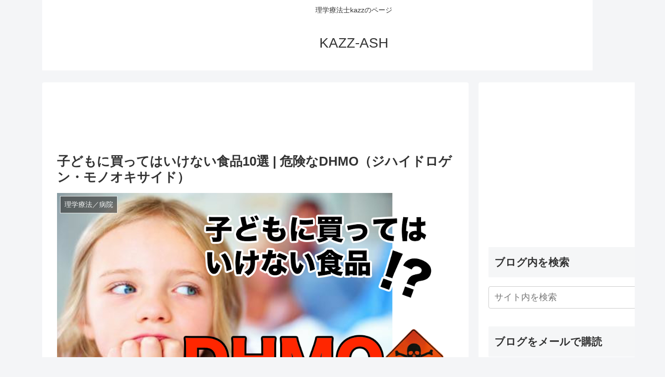

--- FILE ---
content_type: text/html; charset=UTF-8
request_url: https://kazz-ash.com/2019/12/10/dhmo/
body_size: 33120
content:
<!doctype html>
<html dir="ltr" lang="ja"
	prefix="og: https://ogp.me/ns#" >

<head>
<meta charset="utf-8">
<meta http-equiv="X-UA-Compatible" content="IE=edge">
<meta name="viewport" content="width=device-width, initial-scale=1.0, viewport-fit=cover"/>

  
  <!-- preconnect dns-prefetch -->
<link rel="preconnect dns-prefetch" href="//www.googletagmanager.com">
<link rel="preconnect dns-prefetch" href="//www.google-analytics.com">
<link rel="preconnect dns-prefetch" href="//ajax.googleapis.com">
<link rel="preconnect dns-prefetch" href="//cdnjs.cloudflare.com">
<link rel="preconnect dns-prefetch" href="//pagead2.googlesyndication.com">
<link rel="preconnect dns-prefetch" href="//googleads.g.doubleclick.net">
<link rel="preconnect dns-prefetch" href="//tpc.googlesyndication.com">
<link rel="preconnect dns-prefetch" href="//ad.doubleclick.net">
<link rel="preconnect dns-prefetch" href="//www.gstatic.com">
<link rel="preconnect dns-prefetch" href="//cse.google.com">
<link rel="preconnect dns-prefetch" href="//fonts.gstatic.com">
<link rel="preconnect dns-prefetch" href="//fonts.googleapis.com">
<link rel="preconnect dns-prefetch" href="//cms.quantserve.com">
<link rel="preconnect dns-prefetch" href="//secure.gravatar.com">
<link rel="preconnect dns-prefetch" href="//cdn.syndication.twimg.com">
<link rel="preconnect dns-prefetch" href="//cdn.jsdelivr.net">
<link rel="preconnect dns-prefetch" href="//images-fe.ssl-images-amazon.com">
<link rel="preconnect dns-prefetch" href="//completion.amazon.com">
<link rel="preconnect dns-prefetch" href="//m.media-amazon.com">
<link rel="preconnect dns-prefetch" href="//i.moshimo.com">
<link rel="preconnect dns-prefetch" href="//aml.valuecommerce.com">
<link rel="preconnect dns-prefetch" href="//dalc.valuecommerce.com">
<link rel="preconnect dns-prefetch" href="//dalb.valuecommerce.com">
<!-- Google Auto AdSense -->
<script>
  (adsbygoogle = window.adsbygoogle || []).push({
    google_ad_client: "ca-pub-3291764130754161",
    enable_page_level_ads: true
  });
</script>
<!-- End Google Auto AdSense -->
<title>子どもに買ってはいけない食品10選 | 危険なDHMO（ジハイドロゲン・モノオキサイド） | KAZZ-ASH</title>

		<!-- All in One SEO 4.2.5.1 - aioseo.com -->
		<meta name="robots" content="max-image-preview:large" />
		<link rel="canonical" href="https://kazz-ash.com/2019/12/10/dhmo/" />
		<meta name="generator" content="All in One SEO (AIOSEO) 4.2.5.1 " />
		<meta property="og:locale" content="ja_JP" />
		<meta property="og:site_name" content="KAZZ-ASH | 理学療法士kazzのページ" />
		<meta property="og:type" content="article" />
		<meta property="og:title" content="子どもに買ってはいけない食品10選 | 危険なDHMO（ジハイドロゲン・モノオキサイド） | KAZZ-ASH" />
		<meta property="og:url" content="https://kazz-ash.com/2019/12/10/dhmo/" />
		<meta property="article:published_time" content="2019-12-09T22:16:39+00:00" />
		<meta property="article:modified_time" content="2019-12-10T11:21:12+00:00" />
		<meta name="twitter:card" content="summary" />
		<meta name="twitter:title" content="子どもに買ってはいけない食品10選 | 危険なDHMO（ジハイドロゲン・モノオキサイド） | KAZZ-ASH" />
		<script type="application/ld+json" class="aioseo-schema">
			{"@context":"https:\/\/schema.org","@graph":[{"@type":"BreadcrumbList","@id":"https:\/\/kazz-ash.com\/2019\/12\/10\/dhmo\/#breadcrumblist","itemListElement":[{"@type":"ListItem","@id":"https:\/\/kazz-ash.com\/#listItem","position":1,"item":{"@type":"WebPage","@id":"https:\/\/kazz-ash.com\/","name":"\u30db\u30fc\u30e0","description":"\u7406\u5b66\u7642\u6cd5\u58ebkazz\u306e\u30da\u30fc\u30b8","url":"https:\/\/kazz-ash.com\/"},"nextItem":"https:\/\/kazz-ash.com\/2019\/#listItem"},{"@type":"ListItem","@id":"https:\/\/kazz-ash.com\/2019\/#listItem","position":2,"item":{"@type":"WebPage","@id":"https:\/\/kazz-ash.com\/2019\/","name":"2019","url":"https:\/\/kazz-ash.com\/2019\/"},"nextItem":"https:\/\/kazz-ash.com\/2019\/12\/#listItem","previousItem":"https:\/\/kazz-ash.com\/#listItem"},{"@type":"ListItem","@id":"https:\/\/kazz-ash.com\/2019\/12\/#listItem","position":3,"item":{"@type":"WebPage","@id":"https:\/\/kazz-ash.com\/2019\/12\/","name":"December","url":"https:\/\/kazz-ash.com\/2019\/12\/"},"nextItem":"https:\/\/kazz-ash.com\/2019\/12\/10\/#listItem","previousItem":"https:\/\/kazz-ash.com\/2019\/#listItem"},{"@type":"ListItem","@id":"https:\/\/kazz-ash.com\/2019\/12\/10\/#listItem","position":4,"item":{"@type":"WebPage","@id":"https:\/\/kazz-ash.com\/2019\/12\/10\/","name":"9","url":"https:\/\/kazz-ash.com\/2019\/12\/10\/"},"nextItem":"https:\/\/kazz-ash.com\/2019\/12\/10\/dhmo\/#listItem","previousItem":"https:\/\/kazz-ash.com\/2019\/12\/#listItem"},{"@type":"ListItem","@id":"https:\/\/kazz-ash.com\/2019\/12\/10\/dhmo\/#listItem","position":5,"item":{"@type":"WebPage","@id":"https:\/\/kazz-ash.com\/2019\/12\/10\/dhmo\/","name":"\u5b50\u3069\u3082\u306b\u8cb7\u3063\u3066\u306f\u3044\u3051\u306a\u3044\u98df\u54c110\u9078 | \u5371\u967a\u306aDHMO\uff08\u30b8\u30cf\u30a4\u30c9\u30ed\u30b2\u30f3\u30fb\u30e2\u30ce\u30aa\u30ad\u30b5\u30a4\u30c9\uff09","url":"https:\/\/kazz-ash.com\/2019\/12\/10\/dhmo\/"},"previousItem":"https:\/\/kazz-ash.com\/2019\/12\/10\/#listItem"}]},{"@type":"Organization","@id":"https:\/\/kazz-ash.com\/#organization","name":"KAZZ-ASH","url":"https:\/\/kazz-ash.com\/"},{"@type":"WebSite","@id":"https:\/\/kazz-ash.com\/#website","url":"https:\/\/kazz-ash.com\/","name":"KAZZ-ASH","description":"\u7406\u5b66\u7642\u6cd5\u58ebkazz\u306e\u30da\u30fc\u30b8","inLanguage":"ja","publisher":{"@id":"https:\/\/kazz-ash.com\/#organization"}},{"@type":"Article","@id":"https:\/\/kazz-ash.com\/2019\/12\/10\/dhmo\/#article","name":"\u5b50\u3069\u3082\u306b\u8cb7\u3063\u3066\u306f\u3044\u3051\u306a\u3044\u98df\u54c110\u9078 | \u5371\u967a\u306aDHMO\uff08\u30b8\u30cf\u30a4\u30c9\u30ed\u30b2\u30f3\u30fb\u30e2\u30ce\u30aa\u30ad\u30b5\u30a4\u30c9\uff09 | KAZZ-ASH","headline":"\u5b50\u3069\u3082\u306b\u8cb7\u3063\u3066\u306f\u3044\u3051\u306a\u3044\u98df\u54c110\u9078 | \u5371\u967a\u306aDHMO\uff08\u30b8\u30cf\u30a4\u30c9\u30ed\u30b2\u30f3\u30fb\u30e2\u30ce\u30aa\u30ad\u30b5\u30a4\u30c9\uff09","author":{"@id":"https:\/\/kazz-ash.com\/author\/kazz\/#author"},"publisher":{"@id":"https:\/\/kazz-ash.com\/#organization"},"image":{"@type":"ImageObject","url":"https:\/\/i0.wp.com\/kazz-ash.com\/wp\/wp-content\/uploads\/2019\/12\/4b9dba117c4161bef4619c7c856b928e.jpg?fit=1028%2C536&ssl=1","width":1028,"height":536},"datePublished":"2019-12-09T22:16:39+09:00","dateModified":"2019-12-09T22:16:39+09:00","inLanguage":"ja","mainEntityOfPage":{"@id":"https:\/\/kazz-ash.com\/2019\/12\/10\/dhmo\/#webpage"},"isPartOf":{"@id":"https:\/\/kazz-ash.com\/2019\/12\/10\/dhmo\/#webpage"},"articleSection":"\u7406\u5b66\u7642\u6cd5\uff0f\u75c5\u9662, DHMO, \u30ea\u30c6\u30e9\u30b7\u30fc, \u5065\u5eb7, \u5371\u967a, \u98df\u54c1"},{"@type":"WebPage","@id":"https:\/\/kazz-ash.com\/2019\/12\/10\/dhmo\/#webpage","url":"https:\/\/kazz-ash.com\/2019\/12\/10\/dhmo\/","name":"\u5b50\u3069\u3082\u306b\u8cb7\u3063\u3066\u306f\u3044\u3051\u306a\u3044\u98df\u54c110\u9078 | \u5371\u967a\u306aDHMO\uff08\u30b8\u30cf\u30a4\u30c9\u30ed\u30b2\u30f3\u30fb\u30e2\u30ce\u30aa\u30ad\u30b5\u30a4\u30c9\uff09 | KAZZ-ASH","inLanguage":"ja","isPartOf":{"@id":"https:\/\/kazz-ash.com\/#website"},"breadcrumb":{"@id":"https:\/\/kazz-ash.com\/2019\/12\/10\/dhmo\/#breadcrumblist"},"author":"https:\/\/kazz-ash.com\/author\/kazz\/#author","creator":"https:\/\/kazz-ash.com\/author\/kazz\/#author","image":{"@type":"ImageObject","url":"https:\/\/i0.wp.com\/kazz-ash.com\/wp\/wp-content\/uploads\/2019\/12\/4b9dba117c4161bef4619c7c856b928e.jpg?fit=1028%2C536&ssl=1","@id":"https:\/\/kazz-ash.com\/#mainImage","width":1028,"height":536},"primaryImageOfPage":{"@id":"https:\/\/kazz-ash.com\/2019\/12\/10\/dhmo\/#mainImage"},"datePublished":"2019-12-09T22:16:39+09:00","dateModified":"2019-12-10T11:21:12+09:00"}]}
		</script>
		<!-- All in One SEO -->


<!-- OGP -->
<meta property="og:type" content="article">
<meta property="og:description" content="ネットを見ていたら、とある記事が目に止まった。子どもに買ってはいけない食品10選ここでは、    ガム    電子レンジで作れるポップコーン    ポテトチップス・・・など、１０点が紹介されている。肥満やその他の健康リスクに配慮する食品が挙">
<meta property="og:title" content="子どもに買ってはいけない食品10選 | 危険なDHMO（ジハイドロゲン・モノオキサイド）">
<meta property="og:url" content="https://kazz-ash.com/2019/12/10/dhmo/">
<meta property="og:image" content="https://i0.wp.com/kazz-ash.com/wp/wp-content/uploads/2019/12/4b9dba117c4161bef4619c7c856b928e.jpg?fit=1028%2C536&#038;ssl=1">
<meta property="og:site_name" content="KAZZ-ASH">
<meta property="og:locale" content="ja_JP">
<meta property="article:published_time" content="2019-12-10T07:16:39+09:00" />
<meta property="article:modified_time" content="2019-12-10T07:16:39+09:00" />
<meta property="article:section" content="理学療法／病院">
<meta property="article:tag" content="DHMO">
<meta property="article:tag" content="リテラシー">
<meta property="article:tag" content="健康">
<meta property="article:tag" content="危険">
<meta property="article:tag" content="食品">
<!-- /OGP -->

<!-- Twitter Card -->
<meta name="twitter:card" content="summary_large_image">
<meta property="twitter:description" content="ネットを見ていたら、とある記事が目に止まった。子どもに買ってはいけない食品10選ここでは、    ガム    電子レンジで作れるポップコーン    ポテトチップス・・・など、１０点が紹介されている。肥満やその他の健康リスクに配慮する食品が挙">
<meta property="twitter:title" content="子どもに買ってはいけない食品10選 | 危険なDHMO（ジハイドロゲン・モノオキサイド）">
<meta property="twitter:url" content="https://kazz-ash.com/2019/12/10/dhmo/">
<meta name="twitter:image" content="https://i0.wp.com/kazz-ash.com/wp/wp-content/uploads/2019/12/4b9dba117c4161bef4619c7c856b928e.jpg?fit=1028%2C536&#038;ssl=1">
<meta name="twitter:domain" content="kazz-ash.com">
<!-- /Twitter Card -->
<link rel="amphtml" href="https://kazz-ash.com/2019/12/10/dhmo/amp/" /><meta name="generator" content="AMP for WP 1.0.77.51"/><link rel='dns-prefetch' href='//ajax.googleapis.com' />
<link rel='dns-prefetch' href='//cdnjs.cloudflare.com' />
<link rel='dns-prefetch' href='//secure.gravatar.com' />
<link rel='dns-prefetch' href='//s.w.org' />
<link rel='dns-prefetch' href='//jetpack.wordpress.com' />
<link rel='dns-prefetch' href='//s0.wp.com' />
<link rel='dns-prefetch' href='//s1.wp.com' />
<link rel='dns-prefetch' href='//s2.wp.com' />
<link rel='dns-prefetch' href='//public-api.wordpress.com' />
<link rel='dns-prefetch' href='//0.gravatar.com' />
<link rel='dns-prefetch' href='//1.gravatar.com' />
<link rel='dns-prefetch' href='//2.gravatar.com' />
<link rel='dns-prefetch' href='//widgets.wp.com' />
<link rel='dns-prefetch' href='//c0.wp.com' />
<link rel='dns-prefetch' href='//i0.wp.com' />
<link rel='dns-prefetch' href='//i1.wp.com' />
<link rel='dns-prefetch' href='//i2.wp.com' />
<link rel='dns-prefetch' href='//v0.wordpress.com' />
<link rel="alternate" type="application/rss+xml" title="KAZZ-ASH &raquo; フィード" href="https://kazz-ash.com/feed/" />
<link rel="alternate" type="application/rss+xml" title="KAZZ-ASH &raquo; コメントフィード" href="https://kazz-ash.com/comments/feed/" />
<link rel="alternate" type="application/rss+xml" title="KAZZ-ASH &raquo; 子どもに買ってはいけない食品10選 | 危険なDHMO（ジハイドロゲン・モノオキサイド） のコメントのフィード" href="https://kazz-ash.com/2019/12/10/dhmo/feed/" />
<link rel='stylesheet' id='cocoon-style-css'  href='https://kazz-ash.com/wp/wp-content/themes/cocoon-master/style.css?ver=5.7.14&#038;fver=20201123121852' media='all' />
<style id='cocoon-style-inline-css'>
@media screen and (max-width:480px){.page-body,.menu-content{font-size:16px}}.main{width:860px}.sidebar{width:376px}@media screen and (max-width:1260px){.wrap{width:auto}.main,.sidebar,.sidebar-left .main,.sidebar-left .sidebar{margin:0 .5%}.main{width:67%}.sidebar{padding:10px;width:30%}.entry-card-thumb{width:38%}.entry-card-content{margin-left:40%}}body::after{content:url(https://kazz-ash.com/wp/wp-content/themes/cocoon-master/lib/analytics/access.php?post_id=6774&post_type=post);visibility:hidden;position:absolute;bottom:0;right:0;width:1px;height:1px;overflow:hidden;display:inline!important}.toc-checkbox{display:none}.toc-content{visibility:hidden;height:0;opacity:.2;transition:all .5s ease-out}.toc-checkbox:checked~.toc-content{visibility:visible;padding-top:.6em;height:100%;opacity:1}.toc-title::after{content:'[開く]';margin-left:.5em;cursor:pointer;font-size:.8em}.toc-title:hover::after{text-decoration:underline}.toc-checkbox:checked+.toc-title::after{content:'[閉じる]'}#respond{display:none}.entry-content>*,.demo .entry-content p{line-height:1.8}.entry-content>*,.demo .entry-content p{margin-top:1.4em;margin-bottom:1.4em}.article .micro-top{margin-bottom:-1.54em}.article .micro-balloon{margin-bottom:-1.12em}.article .micro-bottom{margin-top:-1.54em}.article .micro-bottom.micro-balloon{margin-top:-1.12em;margin-bottom:1.4em}.blank-box.bb-key-color{border-color:#19448e}.iic-key-color li::before{color:#19448e}.blank-box.bb-tab.bb-key-color::before{background-color:#19448e}.tb-key-color .toggle-button{border:1px solid #19448e;background:#19448e;color:#fff}.tb-key-color .toggle-button::before{color:#ccc}.tb-key-color .toggle-checkbox:checked~.toggle-content{border-color:#19448e}.cb-key-color.caption-box{border-color:#19448e}.cb-key-color .caption-box-label{background-color:#19448e;color:#fff}.tcb-key-color .tab-caption-box-label{background-color:#19448e;color:#fff}.tcb-key-color .tab-caption-box-content{border-color:#19448e}.lb-key-color .label-box-content{border-color:#19448e}.mc-key-color{background-color:#19448e;color:#fff;border:0}.mc-key-color.micro-bottom::after{border-bottom-color:#19448e;border-top-color:transparent}.mc-key-color::before{border-top-color:transparent;border-bottom-color:transparent}.mc-key-color::after{border-top-color:#19448e}.btn-key-color,.btn-wrap.btn-wrap-key-color>a{background-color:#19448e}.has-text-color.has-key-color-color{color:#19448e}.has-background.has-key-color-background-color{background-color:#19448e}.article.page-body,body#tinymce.wp-editor{background-color:#fff}.article.page-body,.editor-post-title__block .editor-post-title__input,body#tinymce.wp-editor{color:#333}.body .has-key-color-background-color{background-color:#19448e}.body .has-key-color-color{color:#19448e}.body .has-key-color-border-color{border-color:#19448e}.btn-wrap.has-key-color-background-color>a{background-color:#19448e}.btn-wrap.has-key-color-color>a{color:#19448e}.btn-wrap.has-key-color-border-color>a{border-color:#19448e}.bb-tab.has-key-color-border-color .bb-label{background-color:#19448e}.toggle-wrap.has-key-color-border-color .toggle-button{background-color:#19448e}.toggle-wrap.has-key-color-border-color .toggle-button,.toggle-wrap.has-key-color-border-color .toggle-content{border-color:#19448e}.iconlist-box.has-key-color-icon-color li::before{color:#19448e}.micro-balloon.has-key-color-background-color{background-color:#19448e;border-color:transparent}.micro-balloon.has-key-color-background-color.micro-bottom::after{border-bottom-color:#19448e;border-top-color:transparent}.micro-balloon.has-key-color-background-color::before{border-top-color:transparent;border-bottom-color:transparent}.micro-balloon.has-key-color-background-color::after{border-top-color:#19448e}.micro-balloon.has-border-color.has-key-color-border-color{border-color:#19448e}.micro-balloon.micro-top.has-key-color-border-color::before{border-top-color:#19448e}.micro-balloon.micro-bottom.has-key-color-border-color::before{border-bottom-color:#19448e}.caption-box.has-key-color-border-color .box-label{background-color:#19448e}.tab-caption-box.has-key-color-border-color .box-label{background-color:#19448e}.tab-caption-box.has-key-color-border-color .box-content{border-color:#19448e}.tab-caption-box.has-key-color-background-color .box-content{background-color:#19448e}.label-box.has-key-color-border-color .box-content{border-color:#19448e}.label-box.has-key-color-background-color .box-content{background-color:#19448e}.sbp-l .speech-balloon.has-key-color-border-color::before{border-right-color:#19448e}.sbp-r .speech-balloon.has-key-color-border-color::before{border-left-color:#19448e}.sbp-l .speech-balloon.has-key-color-background-color::after{border-right-color:#19448e}.sbp-r .speech-balloon.has-key-color-background-color::after{border-left-color:#19448e}.sbs-line.sbp-r .speech-balloon.has-key-color-background-color{background-color:#19448e}.sbs-line.sbp-r .speech-balloon.has-key-color-border-color{border-color:#19448e}.speech-wrap.sbs-think .speech-balloon.has-key-color-border-color::before,.speech-wrap.sbs-think .speech-balloon.has-key-color-border-color::after{border-color:#19448e}.sbs-think .speech-balloon.has-key-color-background-color::before,.sbs-think .speech-balloon.has-key-color-background-color::after{background-color:#19448e}.timeline-box.has-key-color-point-color .timeline-item::before{background-color:#19448e}.body .has-red-background-color{background-color:#e60033}.body .has-red-color{color:#e60033}.body .has-red-border-color{border-color:#e60033}.btn-wrap.has-red-background-color>a{background-color:#e60033}.btn-wrap.has-red-color>a{color:#e60033}.btn-wrap.has-red-border-color>a{border-color:#e60033}.bb-tab.has-red-border-color .bb-label{background-color:#e60033}.toggle-wrap.has-red-border-color .toggle-button{background-color:#e60033}.toggle-wrap.has-red-border-color .toggle-button,.toggle-wrap.has-red-border-color .toggle-content{border-color:#e60033}.iconlist-box.has-red-icon-color li::before{color:#e60033}.micro-balloon.has-red-background-color{background-color:#e60033;border-color:transparent}.micro-balloon.has-red-background-color.micro-bottom::after{border-bottom-color:#e60033;border-top-color:transparent}.micro-balloon.has-red-background-color::before{border-top-color:transparent;border-bottom-color:transparent}.micro-balloon.has-red-background-color::after{border-top-color:#e60033}.micro-balloon.has-border-color.has-red-border-color{border-color:#e60033}.micro-balloon.micro-top.has-red-border-color::before{border-top-color:#e60033}.micro-balloon.micro-bottom.has-red-border-color::before{border-bottom-color:#e60033}.caption-box.has-red-border-color .box-label{background-color:#e60033}.tab-caption-box.has-red-border-color .box-label{background-color:#e60033}.tab-caption-box.has-red-border-color .box-content{border-color:#e60033}.tab-caption-box.has-red-background-color .box-content{background-color:#e60033}.label-box.has-red-border-color .box-content{border-color:#e60033}.label-box.has-red-background-color .box-content{background-color:#e60033}.sbp-l .speech-balloon.has-red-border-color::before{border-right-color:#e60033}.sbp-r .speech-balloon.has-red-border-color::before{border-left-color:#e60033}.sbp-l .speech-balloon.has-red-background-color::after{border-right-color:#e60033}.sbp-r .speech-balloon.has-red-background-color::after{border-left-color:#e60033}.sbs-line.sbp-r .speech-balloon.has-red-background-color{background-color:#e60033}.sbs-line.sbp-r .speech-balloon.has-red-border-color{border-color:#e60033}.speech-wrap.sbs-think .speech-balloon.has-red-border-color::before,.speech-wrap.sbs-think .speech-balloon.has-red-border-color::after{border-color:#e60033}.sbs-think .speech-balloon.has-red-background-color::before,.sbs-think .speech-balloon.has-red-background-color::after{background-color:#e60033}.timeline-box.has-red-point-color .timeline-item::before{background-color:#e60033}.body .has-pink-background-color{background-color:#e95295}.body .has-pink-color{color:#e95295}.body .has-pink-border-color{border-color:#e95295}.btn-wrap.has-pink-background-color>a{background-color:#e95295}.btn-wrap.has-pink-color>a{color:#e95295}.btn-wrap.has-pink-border-color>a{border-color:#e95295}.bb-tab.has-pink-border-color .bb-label{background-color:#e95295}.toggle-wrap.has-pink-border-color .toggle-button{background-color:#e95295}.toggle-wrap.has-pink-border-color .toggle-button,.toggle-wrap.has-pink-border-color .toggle-content{border-color:#e95295}.iconlist-box.has-pink-icon-color li::before{color:#e95295}.micro-balloon.has-pink-background-color{background-color:#e95295;border-color:transparent}.micro-balloon.has-pink-background-color.micro-bottom::after{border-bottom-color:#e95295;border-top-color:transparent}.micro-balloon.has-pink-background-color::before{border-top-color:transparent;border-bottom-color:transparent}.micro-balloon.has-pink-background-color::after{border-top-color:#e95295}.micro-balloon.has-border-color.has-pink-border-color{border-color:#e95295}.micro-balloon.micro-top.has-pink-border-color::before{border-top-color:#e95295}.micro-balloon.micro-bottom.has-pink-border-color::before{border-bottom-color:#e95295}.caption-box.has-pink-border-color .box-label{background-color:#e95295}.tab-caption-box.has-pink-border-color .box-label{background-color:#e95295}.tab-caption-box.has-pink-border-color .box-content{border-color:#e95295}.tab-caption-box.has-pink-background-color .box-content{background-color:#e95295}.label-box.has-pink-border-color .box-content{border-color:#e95295}.label-box.has-pink-background-color .box-content{background-color:#e95295}.sbp-l .speech-balloon.has-pink-border-color::before{border-right-color:#e95295}.sbp-r .speech-balloon.has-pink-border-color::before{border-left-color:#e95295}.sbp-l .speech-balloon.has-pink-background-color::after{border-right-color:#e95295}.sbp-r .speech-balloon.has-pink-background-color::after{border-left-color:#e95295}.sbs-line.sbp-r .speech-balloon.has-pink-background-color{background-color:#e95295}.sbs-line.sbp-r .speech-balloon.has-pink-border-color{border-color:#e95295}.speech-wrap.sbs-think .speech-balloon.has-pink-border-color::before,.speech-wrap.sbs-think .speech-balloon.has-pink-border-color::after{border-color:#e95295}.sbs-think .speech-balloon.has-pink-background-color::before,.sbs-think .speech-balloon.has-pink-background-color::after{background-color:#e95295}.timeline-box.has-pink-point-color .timeline-item::before{background-color:#e95295}.body .has-purple-background-color{background-color:#884898}.body .has-purple-color{color:#884898}.body .has-purple-border-color{border-color:#884898}.btn-wrap.has-purple-background-color>a{background-color:#884898}.btn-wrap.has-purple-color>a{color:#884898}.btn-wrap.has-purple-border-color>a{border-color:#884898}.bb-tab.has-purple-border-color .bb-label{background-color:#884898}.toggle-wrap.has-purple-border-color .toggle-button{background-color:#884898}.toggle-wrap.has-purple-border-color .toggle-button,.toggle-wrap.has-purple-border-color .toggle-content{border-color:#884898}.iconlist-box.has-purple-icon-color li::before{color:#884898}.micro-balloon.has-purple-background-color{background-color:#884898;border-color:transparent}.micro-balloon.has-purple-background-color.micro-bottom::after{border-bottom-color:#884898;border-top-color:transparent}.micro-balloon.has-purple-background-color::before{border-top-color:transparent;border-bottom-color:transparent}.micro-balloon.has-purple-background-color::after{border-top-color:#884898}.micro-balloon.has-border-color.has-purple-border-color{border-color:#884898}.micro-balloon.micro-top.has-purple-border-color::before{border-top-color:#884898}.micro-balloon.micro-bottom.has-purple-border-color::before{border-bottom-color:#884898}.caption-box.has-purple-border-color .box-label{background-color:#884898}.tab-caption-box.has-purple-border-color .box-label{background-color:#884898}.tab-caption-box.has-purple-border-color .box-content{border-color:#884898}.tab-caption-box.has-purple-background-color .box-content{background-color:#884898}.label-box.has-purple-border-color .box-content{border-color:#884898}.label-box.has-purple-background-color .box-content{background-color:#884898}.sbp-l .speech-balloon.has-purple-border-color::before{border-right-color:#884898}.sbp-r .speech-balloon.has-purple-border-color::before{border-left-color:#884898}.sbp-l .speech-balloon.has-purple-background-color::after{border-right-color:#884898}.sbp-r .speech-balloon.has-purple-background-color::after{border-left-color:#884898}.sbs-line.sbp-r .speech-balloon.has-purple-background-color{background-color:#884898}.sbs-line.sbp-r .speech-balloon.has-purple-border-color{border-color:#884898}.speech-wrap.sbs-think .speech-balloon.has-purple-border-color::before,.speech-wrap.sbs-think .speech-balloon.has-purple-border-color::after{border-color:#884898}.sbs-think .speech-balloon.has-purple-background-color::before,.sbs-think .speech-balloon.has-purple-background-color::after{background-color:#884898}.timeline-box.has-purple-point-color .timeline-item::before{background-color:#884898}.body .has-deep-background-color{background-color:#55295b}.body .has-deep-color{color:#55295b}.body .has-deep-border-color{border-color:#55295b}.btn-wrap.has-deep-background-color>a{background-color:#55295b}.btn-wrap.has-deep-color>a{color:#55295b}.btn-wrap.has-deep-border-color>a{border-color:#55295b}.bb-tab.has-deep-border-color .bb-label{background-color:#55295b}.toggle-wrap.has-deep-border-color .toggle-button{background-color:#55295b}.toggle-wrap.has-deep-border-color .toggle-button,.toggle-wrap.has-deep-border-color .toggle-content{border-color:#55295b}.iconlist-box.has-deep-icon-color li::before{color:#55295b}.micro-balloon.has-deep-background-color{background-color:#55295b;border-color:transparent}.micro-balloon.has-deep-background-color.micro-bottom::after{border-bottom-color:#55295b;border-top-color:transparent}.micro-balloon.has-deep-background-color::before{border-top-color:transparent;border-bottom-color:transparent}.micro-balloon.has-deep-background-color::after{border-top-color:#55295b}.micro-balloon.has-border-color.has-deep-border-color{border-color:#55295b}.micro-balloon.micro-top.has-deep-border-color::before{border-top-color:#55295b}.micro-balloon.micro-bottom.has-deep-border-color::before{border-bottom-color:#55295b}.caption-box.has-deep-border-color .box-label{background-color:#55295b}.tab-caption-box.has-deep-border-color .box-label{background-color:#55295b}.tab-caption-box.has-deep-border-color .box-content{border-color:#55295b}.tab-caption-box.has-deep-background-color .box-content{background-color:#55295b}.label-box.has-deep-border-color .box-content{border-color:#55295b}.label-box.has-deep-background-color .box-content{background-color:#55295b}.sbp-l .speech-balloon.has-deep-border-color::before{border-right-color:#55295b}.sbp-r .speech-balloon.has-deep-border-color::before{border-left-color:#55295b}.sbp-l .speech-balloon.has-deep-background-color::after{border-right-color:#55295b}.sbp-r .speech-balloon.has-deep-background-color::after{border-left-color:#55295b}.sbs-line.sbp-r .speech-balloon.has-deep-background-color{background-color:#55295b}.sbs-line.sbp-r .speech-balloon.has-deep-border-color{border-color:#55295b}.speech-wrap.sbs-think .speech-balloon.has-deep-border-color::before,.speech-wrap.sbs-think .speech-balloon.has-deep-border-color::after{border-color:#55295b}.sbs-think .speech-balloon.has-deep-background-color::before,.sbs-think .speech-balloon.has-deep-background-color::after{background-color:#55295b}.timeline-box.has-deep-point-color .timeline-item::before{background-color:#55295b}.body .has-indigo-background-color{background-color:#1e50a2}.body .has-indigo-color{color:#1e50a2}.body .has-indigo-border-color{border-color:#1e50a2}.btn-wrap.has-indigo-background-color>a{background-color:#1e50a2}.btn-wrap.has-indigo-color>a{color:#1e50a2}.btn-wrap.has-indigo-border-color>a{border-color:#1e50a2}.bb-tab.has-indigo-border-color .bb-label{background-color:#1e50a2}.toggle-wrap.has-indigo-border-color .toggle-button{background-color:#1e50a2}.toggle-wrap.has-indigo-border-color .toggle-button,.toggle-wrap.has-indigo-border-color .toggle-content{border-color:#1e50a2}.iconlist-box.has-indigo-icon-color li::before{color:#1e50a2}.micro-balloon.has-indigo-background-color{background-color:#1e50a2;border-color:transparent}.micro-balloon.has-indigo-background-color.micro-bottom::after{border-bottom-color:#1e50a2;border-top-color:transparent}.micro-balloon.has-indigo-background-color::before{border-top-color:transparent;border-bottom-color:transparent}.micro-balloon.has-indigo-background-color::after{border-top-color:#1e50a2}.micro-balloon.has-border-color.has-indigo-border-color{border-color:#1e50a2}.micro-balloon.micro-top.has-indigo-border-color::before{border-top-color:#1e50a2}.micro-balloon.micro-bottom.has-indigo-border-color::before{border-bottom-color:#1e50a2}.caption-box.has-indigo-border-color .box-label{background-color:#1e50a2}.tab-caption-box.has-indigo-border-color .box-label{background-color:#1e50a2}.tab-caption-box.has-indigo-border-color .box-content{border-color:#1e50a2}.tab-caption-box.has-indigo-background-color .box-content{background-color:#1e50a2}.label-box.has-indigo-border-color .box-content{border-color:#1e50a2}.label-box.has-indigo-background-color .box-content{background-color:#1e50a2}.sbp-l .speech-balloon.has-indigo-border-color::before{border-right-color:#1e50a2}.sbp-r .speech-balloon.has-indigo-border-color::before{border-left-color:#1e50a2}.sbp-l .speech-balloon.has-indigo-background-color::after{border-right-color:#1e50a2}.sbp-r .speech-balloon.has-indigo-background-color::after{border-left-color:#1e50a2}.sbs-line.sbp-r .speech-balloon.has-indigo-background-color{background-color:#1e50a2}.sbs-line.sbp-r .speech-balloon.has-indigo-border-color{border-color:#1e50a2}.speech-wrap.sbs-think .speech-balloon.has-indigo-border-color::before,.speech-wrap.sbs-think .speech-balloon.has-indigo-border-color::after{border-color:#1e50a2}.sbs-think .speech-balloon.has-indigo-background-color::before,.sbs-think .speech-balloon.has-indigo-background-color::after{background-color:#1e50a2}.timeline-box.has-indigo-point-color .timeline-item::before{background-color:#1e50a2}.body .has-blue-background-color{background-color:#0095d9}.body .has-blue-color{color:#0095d9}.body .has-blue-border-color{border-color:#0095d9}.btn-wrap.has-blue-background-color>a{background-color:#0095d9}.btn-wrap.has-blue-color>a{color:#0095d9}.btn-wrap.has-blue-border-color>a{border-color:#0095d9}.bb-tab.has-blue-border-color .bb-label{background-color:#0095d9}.toggle-wrap.has-blue-border-color .toggle-button{background-color:#0095d9}.toggle-wrap.has-blue-border-color .toggle-button,.toggle-wrap.has-blue-border-color .toggle-content{border-color:#0095d9}.iconlist-box.has-blue-icon-color li::before{color:#0095d9}.micro-balloon.has-blue-background-color{background-color:#0095d9;border-color:transparent}.micro-balloon.has-blue-background-color.micro-bottom::after{border-bottom-color:#0095d9;border-top-color:transparent}.micro-balloon.has-blue-background-color::before{border-top-color:transparent;border-bottom-color:transparent}.micro-balloon.has-blue-background-color::after{border-top-color:#0095d9}.micro-balloon.has-border-color.has-blue-border-color{border-color:#0095d9}.micro-balloon.micro-top.has-blue-border-color::before{border-top-color:#0095d9}.micro-balloon.micro-bottom.has-blue-border-color::before{border-bottom-color:#0095d9}.caption-box.has-blue-border-color .box-label{background-color:#0095d9}.tab-caption-box.has-blue-border-color .box-label{background-color:#0095d9}.tab-caption-box.has-blue-border-color .box-content{border-color:#0095d9}.tab-caption-box.has-blue-background-color .box-content{background-color:#0095d9}.label-box.has-blue-border-color .box-content{border-color:#0095d9}.label-box.has-blue-background-color .box-content{background-color:#0095d9}.sbp-l .speech-balloon.has-blue-border-color::before{border-right-color:#0095d9}.sbp-r .speech-balloon.has-blue-border-color::before{border-left-color:#0095d9}.sbp-l .speech-balloon.has-blue-background-color::after{border-right-color:#0095d9}.sbp-r .speech-balloon.has-blue-background-color::after{border-left-color:#0095d9}.sbs-line.sbp-r .speech-balloon.has-blue-background-color{background-color:#0095d9}.sbs-line.sbp-r .speech-balloon.has-blue-border-color{border-color:#0095d9}.speech-wrap.sbs-think .speech-balloon.has-blue-border-color::before,.speech-wrap.sbs-think .speech-balloon.has-blue-border-color::after{border-color:#0095d9}.sbs-think .speech-balloon.has-blue-background-color::before,.sbs-think .speech-balloon.has-blue-background-color::after{background-color:#0095d9}.timeline-box.has-blue-point-color .timeline-item::before{background-color:#0095d9}.body .has-light-blue-background-color{background-color:#2ca9e1}.body .has-light-blue-color{color:#2ca9e1}.body .has-light-blue-border-color{border-color:#2ca9e1}.btn-wrap.has-light-blue-background-color>a{background-color:#2ca9e1}.btn-wrap.has-light-blue-color>a{color:#2ca9e1}.btn-wrap.has-light-blue-border-color>a{border-color:#2ca9e1}.bb-tab.has-light-blue-border-color .bb-label{background-color:#2ca9e1}.toggle-wrap.has-light-blue-border-color .toggle-button{background-color:#2ca9e1}.toggle-wrap.has-light-blue-border-color .toggle-button,.toggle-wrap.has-light-blue-border-color .toggle-content{border-color:#2ca9e1}.iconlist-box.has-light-blue-icon-color li::before{color:#2ca9e1}.micro-balloon.has-light-blue-background-color{background-color:#2ca9e1;border-color:transparent}.micro-balloon.has-light-blue-background-color.micro-bottom::after{border-bottom-color:#2ca9e1;border-top-color:transparent}.micro-balloon.has-light-blue-background-color::before{border-top-color:transparent;border-bottom-color:transparent}.micro-balloon.has-light-blue-background-color::after{border-top-color:#2ca9e1}.micro-balloon.has-border-color.has-light-blue-border-color{border-color:#2ca9e1}.micro-balloon.micro-top.has-light-blue-border-color::before{border-top-color:#2ca9e1}.micro-balloon.micro-bottom.has-light-blue-border-color::before{border-bottom-color:#2ca9e1}.caption-box.has-light-blue-border-color .box-label{background-color:#2ca9e1}.tab-caption-box.has-light-blue-border-color .box-label{background-color:#2ca9e1}.tab-caption-box.has-light-blue-border-color .box-content{border-color:#2ca9e1}.tab-caption-box.has-light-blue-background-color .box-content{background-color:#2ca9e1}.label-box.has-light-blue-border-color .box-content{border-color:#2ca9e1}.label-box.has-light-blue-background-color .box-content{background-color:#2ca9e1}.sbp-l .speech-balloon.has-light-blue-border-color::before{border-right-color:#2ca9e1}.sbp-r .speech-balloon.has-light-blue-border-color::before{border-left-color:#2ca9e1}.sbp-l .speech-balloon.has-light-blue-background-color::after{border-right-color:#2ca9e1}.sbp-r .speech-balloon.has-light-blue-background-color::after{border-left-color:#2ca9e1}.sbs-line.sbp-r .speech-balloon.has-light-blue-background-color{background-color:#2ca9e1}.sbs-line.sbp-r .speech-balloon.has-light-blue-border-color{border-color:#2ca9e1}.speech-wrap.sbs-think .speech-balloon.has-light-blue-border-color::before,.speech-wrap.sbs-think .speech-balloon.has-light-blue-border-color::after{border-color:#2ca9e1}.sbs-think .speech-balloon.has-light-blue-background-color::before,.sbs-think .speech-balloon.has-light-blue-background-color::after{background-color:#2ca9e1}.timeline-box.has-light-blue-point-color .timeline-item::before{background-color:#2ca9e1}.body .has-cyan-background-color{background-color:#00a3af}.body .has-cyan-color{color:#00a3af}.body .has-cyan-border-color{border-color:#00a3af}.btn-wrap.has-cyan-background-color>a{background-color:#00a3af}.btn-wrap.has-cyan-color>a{color:#00a3af}.btn-wrap.has-cyan-border-color>a{border-color:#00a3af}.bb-tab.has-cyan-border-color .bb-label{background-color:#00a3af}.toggle-wrap.has-cyan-border-color .toggle-button{background-color:#00a3af}.toggle-wrap.has-cyan-border-color .toggle-button,.toggle-wrap.has-cyan-border-color .toggle-content{border-color:#00a3af}.iconlist-box.has-cyan-icon-color li::before{color:#00a3af}.micro-balloon.has-cyan-background-color{background-color:#00a3af;border-color:transparent}.micro-balloon.has-cyan-background-color.micro-bottom::after{border-bottom-color:#00a3af;border-top-color:transparent}.micro-balloon.has-cyan-background-color::before{border-top-color:transparent;border-bottom-color:transparent}.micro-balloon.has-cyan-background-color::after{border-top-color:#00a3af}.micro-balloon.has-border-color.has-cyan-border-color{border-color:#00a3af}.micro-balloon.micro-top.has-cyan-border-color::before{border-top-color:#00a3af}.micro-balloon.micro-bottom.has-cyan-border-color::before{border-bottom-color:#00a3af}.caption-box.has-cyan-border-color .box-label{background-color:#00a3af}.tab-caption-box.has-cyan-border-color .box-label{background-color:#00a3af}.tab-caption-box.has-cyan-border-color .box-content{border-color:#00a3af}.tab-caption-box.has-cyan-background-color .box-content{background-color:#00a3af}.label-box.has-cyan-border-color .box-content{border-color:#00a3af}.label-box.has-cyan-background-color .box-content{background-color:#00a3af}.sbp-l .speech-balloon.has-cyan-border-color::before{border-right-color:#00a3af}.sbp-r .speech-balloon.has-cyan-border-color::before{border-left-color:#00a3af}.sbp-l .speech-balloon.has-cyan-background-color::after{border-right-color:#00a3af}.sbp-r .speech-balloon.has-cyan-background-color::after{border-left-color:#00a3af}.sbs-line.sbp-r .speech-balloon.has-cyan-background-color{background-color:#00a3af}.sbs-line.sbp-r .speech-balloon.has-cyan-border-color{border-color:#00a3af}.speech-wrap.sbs-think .speech-balloon.has-cyan-border-color::before,.speech-wrap.sbs-think .speech-balloon.has-cyan-border-color::after{border-color:#00a3af}.sbs-think .speech-balloon.has-cyan-background-color::before,.sbs-think .speech-balloon.has-cyan-background-color::after{background-color:#00a3af}.timeline-box.has-cyan-point-color .timeline-item::before{background-color:#00a3af}.body .has-teal-background-color{background-color:#007b43}.body .has-teal-color{color:#007b43}.body .has-teal-border-color{border-color:#007b43}.btn-wrap.has-teal-background-color>a{background-color:#007b43}.btn-wrap.has-teal-color>a{color:#007b43}.btn-wrap.has-teal-border-color>a{border-color:#007b43}.bb-tab.has-teal-border-color .bb-label{background-color:#007b43}.toggle-wrap.has-teal-border-color .toggle-button{background-color:#007b43}.toggle-wrap.has-teal-border-color .toggle-button,.toggle-wrap.has-teal-border-color .toggle-content{border-color:#007b43}.iconlist-box.has-teal-icon-color li::before{color:#007b43}.micro-balloon.has-teal-background-color{background-color:#007b43;border-color:transparent}.micro-balloon.has-teal-background-color.micro-bottom::after{border-bottom-color:#007b43;border-top-color:transparent}.micro-balloon.has-teal-background-color::before{border-top-color:transparent;border-bottom-color:transparent}.micro-balloon.has-teal-background-color::after{border-top-color:#007b43}.micro-balloon.has-border-color.has-teal-border-color{border-color:#007b43}.micro-balloon.micro-top.has-teal-border-color::before{border-top-color:#007b43}.micro-balloon.micro-bottom.has-teal-border-color::before{border-bottom-color:#007b43}.caption-box.has-teal-border-color .box-label{background-color:#007b43}.tab-caption-box.has-teal-border-color .box-label{background-color:#007b43}.tab-caption-box.has-teal-border-color .box-content{border-color:#007b43}.tab-caption-box.has-teal-background-color .box-content{background-color:#007b43}.label-box.has-teal-border-color .box-content{border-color:#007b43}.label-box.has-teal-background-color .box-content{background-color:#007b43}.sbp-l .speech-balloon.has-teal-border-color::before{border-right-color:#007b43}.sbp-r .speech-balloon.has-teal-border-color::before{border-left-color:#007b43}.sbp-l .speech-balloon.has-teal-background-color::after{border-right-color:#007b43}.sbp-r .speech-balloon.has-teal-background-color::after{border-left-color:#007b43}.sbs-line.sbp-r .speech-balloon.has-teal-background-color{background-color:#007b43}.sbs-line.sbp-r .speech-balloon.has-teal-border-color{border-color:#007b43}.speech-wrap.sbs-think .speech-balloon.has-teal-border-color::before,.speech-wrap.sbs-think .speech-balloon.has-teal-border-color::after{border-color:#007b43}.sbs-think .speech-balloon.has-teal-background-color::before,.sbs-think .speech-balloon.has-teal-background-color::after{background-color:#007b43}.timeline-box.has-teal-point-color .timeline-item::before{background-color:#007b43}.body .has-green-background-color{background-color:#3eb370}.body .has-green-color{color:#3eb370}.body .has-green-border-color{border-color:#3eb370}.btn-wrap.has-green-background-color>a{background-color:#3eb370}.btn-wrap.has-green-color>a{color:#3eb370}.btn-wrap.has-green-border-color>a{border-color:#3eb370}.bb-tab.has-green-border-color .bb-label{background-color:#3eb370}.toggle-wrap.has-green-border-color .toggle-button{background-color:#3eb370}.toggle-wrap.has-green-border-color .toggle-button,.toggle-wrap.has-green-border-color .toggle-content{border-color:#3eb370}.iconlist-box.has-green-icon-color li::before{color:#3eb370}.micro-balloon.has-green-background-color{background-color:#3eb370;border-color:transparent}.micro-balloon.has-green-background-color.micro-bottom::after{border-bottom-color:#3eb370;border-top-color:transparent}.micro-balloon.has-green-background-color::before{border-top-color:transparent;border-bottom-color:transparent}.micro-balloon.has-green-background-color::after{border-top-color:#3eb370}.micro-balloon.has-border-color.has-green-border-color{border-color:#3eb370}.micro-balloon.micro-top.has-green-border-color::before{border-top-color:#3eb370}.micro-balloon.micro-bottom.has-green-border-color::before{border-bottom-color:#3eb370}.caption-box.has-green-border-color .box-label{background-color:#3eb370}.tab-caption-box.has-green-border-color .box-label{background-color:#3eb370}.tab-caption-box.has-green-border-color .box-content{border-color:#3eb370}.tab-caption-box.has-green-background-color .box-content{background-color:#3eb370}.label-box.has-green-border-color .box-content{border-color:#3eb370}.label-box.has-green-background-color .box-content{background-color:#3eb370}.sbp-l .speech-balloon.has-green-border-color::before{border-right-color:#3eb370}.sbp-r .speech-balloon.has-green-border-color::before{border-left-color:#3eb370}.sbp-l .speech-balloon.has-green-background-color::after{border-right-color:#3eb370}.sbp-r .speech-balloon.has-green-background-color::after{border-left-color:#3eb370}.sbs-line.sbp-r .speech-balloon.has-green-background-color{background-color:#3eb370}.sbs-line.sbp-r .speech-balloon.has-green-border-color{border-color:#3eb370}.speech-wrap.sbs-think .speech-balloon.has-green-border-color::before,.speech-wrap.sbs-think .speech-balloon.has-green-border-color::after{border-color:#3eb370}.sbs-think .speech-balloon.has-green-background-color::before,.sbs-think .speech-balloon.has-green-background-color::after{background-color:#3eb370}.timeline-box.has-green-point-color .timeline-item::before{background-color:#3eb370}.body .has-light-green-background-color{background-color:#8bc34a}.body .has-light-green-color{color:#8bc34a}.body .has-light-green-border-color{border-color:#8bc34a}.btn-wrap.has-light-green-background-color>a{background-color:#8bc34a}.btn-wrap.has-light-green-color>a{color:#8bc34a}.btn-wrap.has-light-green-border-color>a{border-color:#8bc34a}.bb-tab.has-light-green-border-color .bb-label{background-color:#8bc34a}.toggle-wrap.has-light-green-border-color .toggle-button{background-color:#8bc34a}.toggle-wrap.has-light-green-border-color .toggle-button,.toggle-wrap.has-light-green-border-color .toggle-content{border-color:#8bc34a}.iconlist-box.has-light-green-icon-color li::before{color:#8bc34a}.micro-balloon.has-light-green-background-color{background-color:#8bc34a;border-color:transparent}.micro-balloon.has-light-green-background-color.micro-bottom::after{border-bottom-color:#8bc34a;border-top-color:transparent}.micro-balloon.has-light-green-background-color::before{border-top-color:transparent;border-bottom-color:transparent}.micro-balloon.has-light-green-background-color::after{border-top-color:#8bc34a}.micro-balloon.has-border-color.has-light-green-border-color{border-color:#8bc34a}.micro-balloon.micro-top.has-light-green-border-color::before{border-top-color:#8bc34a}.micro-balloon.micro-bottom.has-light-green-border-color::before{border-bottom-color:#8bc34a}.caption-box.has-light-green-border-color .box-label{background-color:#8bc34a}.tab-caption-box.has-light-green-border-color .box-label{background-color:#8bc34a}.tab-caption-box.has-light-green-border-color .box-content{border-color:#8bc34a}.tab-caption-box.has-light-green-background-color .box-content{background-color:#8bc34a}.label-box.has-light-green-border-color .box-content{border-color:#8bc34a}.label-box.has-light-green-background-color .box-content{background-color:#8bc34a}.sbp-l .speech-balloon.has-light-green-border-color::before{border-right-color:#8bc34a}.sbp-r .speech-balloon.has-light-green-border-color::before{border-left-color:#8bc34a}.sbp-l .speech-balloon.has-light-green-background-color::after{border-right-color:#8bc34a}.sbp-r .speech-balloon.has-light-green-background-color::after{border-left-color:#8bc34a}.sbs-line.sbp-r .speech-balloon.has-light-green-background-color{background-color:#8bc34a}.sbs-line.sbp-r .speech-balloon.has-light-green-border-color{border-color:#8bc34a}.speech-wrap.sbs-think .speech-balloon.has-light-green-border-color::before,.speech-wrap.sbs-think .speech-balloon.has-light-green-border-color::after{border-color:#8bc34a}.sbs-think .speech-balloon.has-light-green-background-color::before,.sbs-think .speech-balloon.has-light-green-background-color::after{background-color:#8bc34a}.timeline-box.has-light-green-point-color .timeline-item::before{background-color:#8bc34a}.body .has-lime-background-color{background-color:#c3d825}.body .has-lime-color{color:#c3d825}.body .has-lime-border-color{border-color:#c3d825}.btn-wrap.has-lime-background-color>a{background-color:#c3d825}.btn-wrap.has-lime-color>a{color:#c3d825}.btn-wrap.has-lime-border-color>a{border-color:#c3d825}.bb-tab.has-lime-border-color .bb-label{background-color:#c3d825}.toggle-wrap.has-lime-border-color .toggle-button{background-color:#c3d825}.toggle-wrap.has-lime-border-color .toggle-button,.toggle-wrap.has-lime-border-color .toggle-content{border-color:#c3d825}.iconlist-box.has-lime-icon-color li::before{color:#c3d825}.micro-balloon.has-lime-background-color{background-color:#c3d825;border-color:transparent}.micro-balloon.has-lime-background-color.micro-bottom::after{border-bottom-color:#c3d825;border-top-color:transparent}.micro-balloon.has-lime-background-color::before{border-top-color:transparent;border-bottom-color:transparent}.micro-balloon.has-lime-background-color::after{border-top-color:#c3d825}.micro-balloon.has-border-color.has-lime-border-color{border-color:#c3d825}.micro-balloon.micro-top.has-lime-border-color::before{border-top-color:#c3d825}.micro-balloon.micro-bottom.has-lime-border-color::before{border-bottom-color:#c3d825}.caption-box.has-lime-border-color .box-label{background-color:#c3d825}.tab-caption-box.has-lime-border-color .box-label{background-color:#c3d825}.tab-caption-box.has-lime-border-color .box-content{border-color:#c3d825}.tab-caption-box.has-lime-background-color .box-content{background-color:#c3d825}.label-box.has-lime-border-color .box-content{border-color:#c3d825}.label-box.has-lime-background-color .box-content{background-color:#c3d825}.sbp-l .speech-balloon.has-lime-border-color::before{border-right-color:#c3d825}.sbp-r .speech-balloon.has-lime-border-color::before{border-left-color:#c3d825}.sbp-l .speech-balloon.has-lime-background-color::after{border-right-color:#c3d825}.sbp-r .speech-balloon.has-lime-background-color::after{border-left-color:#c3d825}.sbs-line.sbp-r .speech-balloon.has-lime-background-color{background-color:#c3d825}.sbs-line.sbp-r .speech-balloon.has-lime-border-color{border-color:#c3d825}.speech-wrap.sbs-think .speech-balloon.has-lime-border-color::before,.speech-wrap.sbs-think .speech-balloon.has-lime-border-color::after{border-color:#c3d825}.sbs-think .speech-balloon.has-lime-background-color::before,.sbs-think .speech-balloon.has-lime-background-color::after{background-color:#c3d825}.timeline-box.has-lime-point-color .timeline-item::before{background-color:#c3d825}.body .has-yellow-background-color{background-color:#ffd900}.body .has-yellow-color{color:#ffd900}.body .has-yellow-border-color{border-color:#ffd900}.btn-wrap.has-yellow-background-color>a{background-color:#ffd900}.btn-wrap.has-yellow-color>a{color:#ffd900}.btn-wrap.has-yellow-border-color>a{border-color:#ffd900}.bb-tab.has-yellow-border-color .bb-label{background-color:#ffd900}.toggle-wrap.has-yellow-border-color .toggle-button{background-color:#ffd900}.toggle-wrap.has-yellow-border-color .toggle-button,.toggle-wrap.has-yellow-border-color .toggle-content{border-color:#ffd900}.iconlist-box.has-yellow-icon-color li::before{color:#ffd900}.micro-balloon.has-yellow-background-color{background-color:#ffd900;border-color:transparent}.micro-balloon.has-yellow-background-color.micro-bottom::after{border-bottom-color:#ffd900;border-top-color:transparent}.micro-balloon.has-yellow-background-color::before{border-top-color:transparent;border-bottom-color:transparent}.micro-balloon.has-yellow-background-color::after{border-top-color:#ffd900}.micro-balloon.has-border-color.has-yellow-border-color{border-color:#ffd900}.micro-balloon.micro-top.has-yellow-border-color::before{border-top-color:#ffd900}.micro-balloon.micro-bottom.has-yellow-border-color::before{border-bottom-color:#ffd900}.caption-box.has-yellow-border-color .box-label{background-color:#ffd900}.tab-caption-box.has-yellow-border-color .box-label{background-color:#ffd900}.tab-caption-box.has-yellow-border-color .box-content{border-color:#ffd900}.tab-caption-box.has-yellow-background-color .box-content{background-color:#ffd900}.label-box.has-yellow-border-color .box-content{border-color:#ffd900}.label-box.has-yellow-background-color .box-content{background-color:#ffd900}.sbp-l .speech-balloon.has-yellow-border-color::before{border-right-color:#ffd900}.sbp-r .speech-balloon.has-yellow-border-color::before{border-left-color:#ffd900}.sbp-l .speech-balloon.has-yellow-background-color::after{border-right-color:#ffd900}.sbp-r .speech-balloon.has-yellow-background-color::after{border-left-color:#ffd900}.sbs-line.sbp-r .speech-balloon.has-yellow-background-color{background-color:#ffd900}.sbs-line.sbp-r .speech-balloon.has-yellow-border-color{border-color:#ffd900}.speech-wrap.sbs-think .speech-balloon.has-yellow-border-color::before,.speech-wrap.sbs-think .speech-balloon.has-yellow-border-color::after{border-color:#ffd900}.sbs-think .speech-balloon.has-yellow-background-color::before,.sbs-think .speech-balloon.has-yellow-background-color::after{background-color:#ffd900}.timeline-box.has-yellow-point-color .timeline-item::before{background-color:#ffd900}.body .has-amber-background-color{background-color:#ffc107}.body .has-amber-color{color:#ffc107}.body .has-amber-border-color{border-color:#ffc107}.btn-wrap.has-amber-background-color>a{background-color:#ffc107}.btn-wrap.has-amber-color>a{color:#ffc107}.btn-wrap.has-amber-border-color>a{border-color:#ffc107}.bb-tab.has-amber-border-color .bb-label{background-color:#ffc107}.toggle-wrap.has-amber-border-color .toggle-button{background-color:#ffc107}.toggle-wrap.has-amber-border-color .toggle-button,.toggle-wrap.has-amber-border-color .toggle-content{border-color:#ffc107}.iconlist-box.has-amber-icon-color li::before{color:#ffc107}.micro-balloon.has-amber-background-color{background-color:#ffc107;border-color:transparent}.micro-balloon.has-amber-background-color.micro-bottom::after{border-bottom-color:#ffc107;border-top-color:transparent}.micro-balloon.has-amber-background-color::before{border-top-color:transparent;border-bottom-color:transparent}.micro-balloon.has-amber-background-color::after{border-top-color:#ffc107}.micro-balloon.has-border-color.has-amber-border-color{border-color:#ffc107}.micro-balloon.micro-top.has-amber-border-color::before{border-top-color:#ffc107}.micro-balloon.micro-bottom.has-amber-border-color::before{border-bottom-color:#ffc107}.caption-box.has-amber-border-color .box-label{background-color:#ffc107}.tab-caption-box.has-amber-border-color .box-label{background-color:#ffc107}.tab-caption-box.has-amber-border-color .box-content{border-color:#ffc107}.tab-caption-box.has-amber-background-color .box-content{background-color:#ffc107}.label-box.has-amber-border-color .box-content{border-color:#ffc107}.label-box.has-amber-background-color .box-content{background-color:#ffc107}.sbp-l .speech-balloon.has-amber-border-color::before{border-right-color:#ffc107}.sbp-r .speech-balloon.has-amber-border-color::before{border-left-color:#ffc107}.sbp-l .speech-balloon.has-amber-background-color::after{border-right-color:#ffc107}.sbp-r .speech-balloon.has-amber-background-color::after{border-left-color:#ffc107}.sbs-line.sbp-r .speech-balloon.has-amber-background-color{background-color:#ffc107}.sbs-line.sbp-r .speech-balloon.has-amber-border-color{border-color:#ffc107}.speech-wrap.sbs-think .speech-balloon.has-amber-border-color::before,.speech-wrap.sbs-think .speech-balloon.has-amber-border-color::after{border-color:#ffc107}.sbs-think .speech-balloon.has-amber-background-color::before,.sbs-think .speech-balloon.has-amber-background-color::after{background-color:#ffc107}.timeline-box.has-amber-point-color .timeline-item::before{background-color:#ffc107}.body .has-orange-background-color{background-color:#f39800}.body .has-orange-color{color:#f39800}.body .has-orange-border-color{border-color:#f39800}.btn-wrap.has-orange-background-color>a{background-color:#f39800}.btn-wrap.has-orange-color>a{color:#f39800}.btn-wrap.has-orange-border-color>a{border-color:#f39800}.bb-tab.has-orange-border-color .bb-label{background-color:#f39800}.toggle-wrap.has-orange-border-color .toggle-button{background-color:#f39800}.toggle-wrap.has-orange-border-color .toggle-button,.toggle-wrap.has-orange-border-color .toggle-content{border-color:#f39800}.iconlist-box.has-orange-icon-color li::before{color:#f39800}.micro-balloon.has-orange-background-color{background-color:#f39800;border-color:transparent}.micro-balloon.has-orange-background-color.micro-bottom::after{border-bottom-color:#f39800;border-top-color:transparent}.micro-balloon.has-orange-background-color::before{border-top-color:transparent;border-bottom-color:transparent}.micro-balloon.has-orange-background-color::after{border-top-color:#f39800}.micro-balloon.has-border-color.has-orange-border-color{border-color:#f39800}.micro-balloon.micro-top.has-orange-border-color::before{border-top-color:#f39800}.micro-balloon.micro-bottom.has-orange-border-color::before{border-bottom-color:#f39800}.caption-box.has-orange-border-color .box-label{background-color:#f39800}.tab-caption-box.has-orange-border-color .box-label{background-color:#f39800}.tab-caption-box.has-orange-border-color .box-content{border-color:#f39800}.tab-caption-box.has-orange-background-color .box-content{background-color:#f39800}.label-box.has-orange-border-color .box-content{border-color:#f39800}.label-box.has-orange-background-color .box-content{background-color:#f39800}.sbp-l .speech-balloon.has-orange-border-color::before{border-right-color:#f39800}.sbp-r .speech-balloon.has-orange-border-color::before{border-left-color:#f39800}.sbp-l .speech-balloon.has-orange-background-color::after{border-right-color:#f39800}.sbp-r .speech-balloon.has-orange-background-color::after{border-left-color:#f39800}.sbs-line.sbp-r .speech-balloon.has-orange-background-color{background-color:#f39800}.sbs-line.sbp-r .speech-balloon.has-orange-border-color{border-color:#f39800}.speech-wrap.sbs-think .speech-balloon.has-orange-border-color::before,.speech-wrap.sbs-think .speech-balloon.has-orange-border-color::after{border-color:#f39800}.sbs-think .speech-balloon.has-orange-background-color::before,.sbs-think .speech-balloon.has-orange-background-color::after{background-color:#f39800}.timeline-box.has-orange-point-color .timeline-item::before{background-color:#f39800}.body .has-deep-orange-background-color{background-color:#ea5506}.body .has-deep-orange-color{color:#ea5506}.body .has-deep-orange-border-color{border-color:#ea5506}.btn-wrap.has-deep-orange-background-color>a{background-color:#ea5506}.btn-wrap.has-deep-orange-color>a{color:#ea5506}.btn-wrap.has-deep-orange-border-color>a{border-color:#ea5506}.bb-tab.has-deep-orange-border-color .bb-label{background-color:#ea5506}.toggle-wrap.has-deep-orange-border-color .toggle-button{background-color:#ea5506}.toggle-wrap.has-deep-orange-border-color .toggle-button,.toggle-wrap.has-deep-orange-border-color .toggle-content{border-color:#ea5506}.iconlist-box.has-deep-orange-icon-color li::before{color:#ea5506}.micro-balloon.has-deep-orange-background-color{background-color:#ea5506;border-color:transparent}.micro-balloon.has-deep-orange-background-color.micro-bottom::after{border-bottom-color:#ea5506;border-top-color:transparent}.micro-balloon.has-deep-orange-background-color::before{border-top-color:transparent;border-bottom-color:transparent}.micro-balloon.has-deep-orange-background-color::after{border-top-color:#ea5506}.micro-balloon.has-border-color.has-deep-orange-border-color{border-color:#ea5506}.micro-balloon.micro-top.has-deep-orange-border-color::before{border-top-color:#ea5506}.micro-balloon.micro-bottom.has-deep-orange-border-color::before{border-bottom-color:#ea5506}.caption-box.has-deep-orange-border-color .box-label{background-color:#ea5506}.tab-caption-box.has-deep-orange-border-color .box-label{background-color:#ea5506}.tab-caption-box.has-deep-orange-border-color .box-content{border-color:#ea5506}.tab-caption-box.has-deep-orange-background-color .box-content{background-color:#ea5506}.label-box.has-deep-orange-border-color .box-content{border-color:#ea5506}.label-box.has-deep-orange-background-color .box-content{background-color:#ea5506}.sbp-l .speech-balloon.has-deep-orange-border-color::before{border-right-color:#ea5506}.sbp-r .speech-balloon.has-deep-orange-border-color::before{border-left-color:#ea5506}.sbp-l .speech-balloon.has-deep-orange-background-color::after{border-right-color:#ea5506}.sbp-r .speech-balloon.has-deep-orange-background-color::after{border-left-color:#ea5506}.sbs-line.sbp-r .speech-balloon.has-deep-orange-background-color{background-color:#ea5506}.sbs-line.sbp-r .speech-balloon.has-deep-orange-border-color{border-color:#ea5506}.speech-wrap.sbs-think .speech-balloon.has-deep-orange-border-color::before,.speech-wrap.sbs-think .speech-balloon.has-deep-orange-border-color::after{border-color:#ea5506}.sbs-think .speech-balloon.has-deep-orange-background-color::before,.sbs-think .speech-balloon.has-deep-orange-background-color::after{background-color:#ea5506}.timeline-box.has-deep-orange-point-color .timeline-item::before{background-color:#ea5506}.body .has-brown-background-color{background-color:#954e2a}.body .has-brown-color{color:#954e2a}.body .has-brown-border-color{border-color:#954e2a}.btn-wrap.has-brown-background-color>a{background-color:#954e2a}.btn-wrap.has-brown-color>a{color:#954e2a}.btn-wrap.has-brown-border-color>a{border-color:#954e2a}.bb-tab.has-brown-border-color .bb-label{background-color:#954e2a}.toggle-wrap.has-brown-border-color .toggle-button{background-color:#954e2a}.toggle-wrap.has-brown-border-color .toggle-button,.toggle-wrap.has-brown-border-color .toggle-content{border-color:#954e2a}.iconlist-box.has-brown-icon-color li::before{color:#954e2a}.micro-balloon.has-brown-background-color{background-color:#954e2a;border-color:transparent}.micro-balloon.has-brown-background-color.micro-bottom::after{border-bottom-color:#954e2a;border-top-color:transparent}.micro-balloon.has-brown-background-color::before{border-top-color:transparent;border-bottom-color:transparent}.micro-balloon.has-brown-background-color::after{border-top-color:#954e2a}.micro-balloon.has-border-color.has-brown-border-color{border-color:#954e2a}.micro-balloon.micro-top.has-brown-border-color::before{border-top-color:#954e2a}.micro-balloon.micro-bottom.has-brown-border-color::before{border-bottom-color:#954e2a}.caption-box.has-brown-border-color .box-label{background-color:#954e2a}.tab-caption-box.has-brown-border-color .box-label{background-color:#954e2a}.tab-caption-box.has-brown-border-color .box-content{border-color:#954e2a}.tab-caption-box.has-brown-background-color .box-content{background-color:#954e2a}.label-box.has-brown-border-color .box-content{border-color:#954e2a}.label-box.has-brown-background-color .box-content{background-color:#954e2a}.sbp-l .speech-balloon.has-brown-border-color::before{border-right-color:#954e2a}.sbp-r .speech-balloon.has-brown-border-color::before{border-left-color:#954e2a}.sbp-l .speech-balloon.has-brown-background-color::after{border-right-color:#954e2a}.sbp-r .speech-balloon.has-brown-background-color::after{border-left-color:#954e2a}.sbs-line.sbp-r .speech-balloon.has-brown-background-color{background-color:#954e2a}.sbs-line.sbp-r .speech-balloon.has-brown-border-color{border-color:#954e2a}.speech-wrap.sbs-think .speech-balloon.has-brown-border-color::before,.speech-wrap.sbs-think .speech-balloon.has-brown-border-color::after{border-color:#954e2a}.sbs-think .speech-balloon.has-brown-background-color::before,.sbs-think .speech-balloon.has-brown-background-color::after{background-color:#954e2a}.timeline-box.has-brown-point-color .timeline-item::before{background-color:#954e2a}.body .has-grey-background-color{background-color:#949495}.body .has-grey-color{color:#949495}.body .has-grey-border-color{border-color:#949495}.btn-wrap.has-grey-background-color>a{background-color:#949495}.btn-wrap.has-grey-color>a{color:#949495}.btn-wrap.has-grey-border-color>a{border-color:#949495}.bb-tab.has-grey-border-color .bb-label{background-color:#949495}.toggle-wrap.has-grey-border-color .toggle-button{background-color:#949495}.toggle-wrap.has-grey-border-color .toggle-button,.toggle-wrap.has-grey-border-color .toggle-content{border-color:#949495}.iconlist-box.has-grey-icon-color li::before{color:#949495}.micro-balloon.has-grey-background-color{background-color:#949495;border-color:transparent}.micro-balloon.has-grey-background-color.micro-bottom::after{border-bottom-color:#949495;border-top-color:transparent}.micro-balloon.has-grey-background-color::before{border-top-color:transparent;border-bottom-color:transparent}.micro-balloon.has-grey-background-color::after{border-top-color:#949495}.micro-balloon.has-border-color.has-grey-border-color{border-color:#949495}.micro-balloon.micro-top.has-grey-border-color::before{border-top-color:#949495}.micro-balloon.micro-bottom.has-grey-border-color::before{border-bottom-color:#949495}.caption-box.has-grey-border-color .box-label{background-color:#949495}.tab-caption-box.has-grey-border-color .box-label{background-color:#949495}.tab-caption-box.has-grey-border-color .box-content{border-color:#949495}.tab-caption-box.has-grey-background-color .box-content{background-color:#949495}.label-box.has-grey-border-color .box-content{border-color:#949495}.label-box.has-grey-background-color .box-content{background-color:#949495}.sbp-l .speech-balloon.has-grey-border-color::before{border-right-color:#949495}.sbp-r .speech-balloon.has-grey-border-color::before{border-left-color:#949495}.sbp-l .speech-balloon.has-grey-background-color::after{border-right-color:#949495}.sbp-r .speech-balloon.has-grey-background-color::after{border-left-color:#949495}.sbs-line.sbp-r .speech-balloon.has-grey-background-color{background-color:#949495}.sbs-line.sbp-r .speech-balloon.has-grey-border-color{border-color:#949495}.speech-wrap.sbs-think .speech-balloon.has-grey-border-color::before,.speech-wrap.sbs-think .speech-balloon.has-grey-border-color::after{border-color:#949495}.sbs-think .speech-balloon.has-grey-background-color::before,.sbs-think .speech-balloon.has-grey-background-color::after{background-color:#949495}.timeline-box.has-grey-point-color .timeline-item::before{background-color:#949495}.body .has-black-background-color{background-color:#333}.body .has-black-color{color:#333}.body .has-black-border-color{border-color:#333}.btn-wrap.has-black-background-color>a{background-color:#333}.btn-wrap.has-black-color>a{color:#333}.btn-wrap.has-black-border-color>a{border-color:#333}.bb-tab.has-black-border-color .bb-label{background-color:#333}.toggle-wrap.has-black-border-color .toggle-button{background-color:#333}.toggle-wrap.has-black-border-color .toggle-button,.toggle-wrap.has-black-border-color .toggle-content{border-color:#333}.iconlist-box.has-black-icon-color li::before{color:#333}.micro-balloon.has-black-background-color{background-color:#333;border-color:transparent}.micro-balloon.has-black-background-color.micro-bottom::after{border-bottom-color:#333;border-top-color:transparent}.micro-balloon.has-black-background-color::before{border-top-color:transparent;border-bottom-color:transparent}.micro-balloon.has-black-background-color::after{border-top-color:#333}.micro-balloon.has-border-color.has-black-border-color{border-color:#333}.micro-balloon.micro-top.has-black-border-color::before{border-top-color:#333}.micro-balloon.micro-bottom.has-black-border-color::before{border-bottom-color:#333}.caption-box.has-black-border-color .box-label{background-color:#333}.tab-caption-box.has-black-border-color .box-label{background-color:#333}.tab-caption-box.has-black-border-color .box-content{border-color:#333}.tab-caption-box.has-black-background-color .box-content{background-color:#333}.label-box.has-black-border-color .box-content{border-color:#333}.label-box.has-black-background-color .box-content{background-color:#333}.sbp-l .speech-balloon.has-black-border-color::before{border-right-color:#333}.sbp-r .speech-balloon.has-black-border-color::before{border-left-color:#333}.sbp-l .speech-balloon.has-black-background-color::after{border-right-color:#333}.sbp-r .speech-balloon.has-black-background-color::after{border-left-color:#333}.sbs-line.sbp-r .speech-balloon.has-black-background-color{background-color:#333}.sbs-line.sbp-r .speech-balloon.has-black-border-color{border-color:#333}.speech-wrap.sbs-think .speech-balloon.has-black-border-color::before,.speech-wrap.sbs-think .speech-balloon.has-black-border-color::after{border-color:#333}.sbs-think .speech-balloon.has-black-background-color::before,.sbs-think .speech-balloon.has-black-background-color::after{background-color:#333}.timeline-box.has-black-point-color .timeline-item::before{background-color:#333}.body .has-white-background-color{background-color:#fff}.body .has-white-color{color:#fff}.body .has-white-border-color{border-color:#fff}.btn-wrap.has-white-background-color>a{background-color:#fff}.btn-wrap.has-white-color>a{color:#fff}.btn-wrap.has-white-border-color>a{border-color:#fff}.bb-tab.has-white-border-color .bb-label{background-color:#fff}.toggle-wrap.has-white-border-color .toggle-button{background-color:#fff}.toggle-wrap.has-white-border-color .toggle-button,.toggle-wrap.has-white-border-color .toggle-content{border-color:#fff}.iconlist-box.has-white-icon-color li::before{color:#fff}.micro-balloon.has-white-background-color{background-color:#fff;border-color:transparent}.micro-balloon.has-white-background-color.micro-bottom::after{border-bottom-color:#fff;border-top-color:transparent}.micro-balloon.has-white-background-color::before{border-top-color:transparent;border-bottom-color:transparent}.micro-balloon.has-white-background-color::after{border-top-color:#fff}.micro-balloon.has-border-color.has-white-border-color{border-color:#fff}.micro-balloon.micro-top.has-white-border-color::before{border-top-color:#fff}.micro-balloon.micro-bottom.has-white-border-color::before{border-bottom-color:#fff}.caption-box.has-white-border-color .box-label{background-color:#fff}.tab-caption-box.has-white-border-color .box-label{background-color:#fff}.tab-caption-box.has-white-border-color .box-content{border-color:#fff}.tab-caption-box.has-white-background-color .box-content{background-color:#fff}.label-box.has-white-border-color .box-content{border-color:#fff}.label-box.has-white-background-color .box-content{background-color:#fff}.sbp-l .speech-balloon.has-white-border-color::before{border-right-color:#fff}.sbp-r .speech-balloon.has-white-border-color::before{border-left-color:#fff}.sbp-l .speech-balloon.has-white-background-color::after{border-right-color:#fff}.sbp-r .speech-balloon.has-white-background-color::after{border-left-color:#fff}.sbs-line.sbp-r .speech-balloon.has-white-background-color{background-color:#fff}.sbs-line.sbp-r .speech-balloon.has-white-border-color{border-color:#fff}.speech-wrap.sbs-think .speech-balloon.has-white-border-color::before,.speech-wrap.sbs-think .speech-balloon.has-white-border-color::after{border-color:#fff}.sbs-think .speech-balloon.has-white-background-color::before,.sbs-think .speech-balloon.has-white-background-color::after{background-color:#fff}.timeline-box.has-white-point-color .timeline-item::before{background-color:#fff}.body .has-watery-blue-background-color{background-color:#f3fafe}.body .has-watery-blue-color{color:#f3fafe}.body .has-watery-blue-border-color{border-color:#f3fafe}.btn-wrap.has-watery-blue-background-color>a{background-color:#f3fafe}.btn-wrap.has-watery-blue-color>a{color:#f3fafe}.btn-wrap.has-watery-blue-border-color>a{border-color:#f3fafe}.bb-tab.has-watery-blue-border-color .bb-label{background-color:#f3fafe}.toggle-wrap.has-watery-blue-border-color .toggle-button{background-color:#f3fafe}.toggle-wrap.has-watery-blue-border-color .toggle-button,.toggle-wrap.has-watery-blue-border-color .toggle-content{border-color:#f3fafe}.iconlist-box.has-watery-blue-icon-color li::before{color:#f3fafe}.micro-balloon.has-watery-blue-background-color{background-color:#f3fafe;border-color:transparent}.micro-balloon.has-watery-blue-background-color.micro-bottom::after{border-bottom-color:#f3fafe;border-top-color:transparent}.micro-balloon.has-watery-blue-background-color::before{border-top-color:transparent;border-bottom-color:transparent}.micro-balloon.has-watery-blue-background-color::after{border-top-color:#f3fafe}.micro-balloon.has-border-color.has-watery-blue-border-color{border-color:#f3fafe}.micro-balloon.micro-top.has-watery-blue-border-color::before{border-top-color:#f3fafe}.micro-balloon.micro-bottom.has-watery-blue-border-color::before{border-bottom-color:#f3fafe}.caption-box.has-watery-blue-border-color .box-label{background-color:#f3fafe}.tab-caption-box.has-watery-blue-border-color .box-label{background-color:#f3fafe}.tab-caption-box.has-watery-blue-border-color .box-content{border-color:#f3fafe}.tab-caption-box.has-watery-blue-background-color .box-content{background-color:#f3fafe}.label-box.has-watery-blue-border-color .box-content{border-color:#f3fafe}.label-box.has-watery-blue-background-color .box-content{background-color:#f3fafe}.sbp-l .speech-balloon.has-watery-blue-border-color::before{border-right-color:#f3fafe}.sbp-r .speech-balloon.has-watery-blue-border-color::before{border-left-color:#f3fafe}.sbp-l .speech-balloon.has-watery-blue-background-color::after{border-right-color:#f3fafe}.sbp-r .speech-balloon.has-watery-blue-background-color::after{border-left-color:#f3fafe}.sbs-line.sbp-r .speech-balloon.has-watery-blue-background-color{background-color:#f3fafe}.sbs-line.sbp-r .speech-balloon.has-watery-blue-border-color{border-color:#f3fafe}.speech-wrap.sbs-think .speech-balloon.has-watery-blue-border-color::before,.speech-wrap.sbs-think .speech-balloon.has-watery-blue-border-color::after{border-color:#f3fafe}.sbs-think .speech-balloon.has-watery-blue-background-color::before,.sbs-think .speech-balloon.has-watery-blue-background-color::after{background-color:#f3fafe}.timeline-box.has-watery-blue-point-color .timeline-item::before{background-color:#f3fafe}.body .has-watery-yellow-background-color{background-color:#fff7cc}.body .has-watery-yellow-color{color:#fff7cc}.body .has-watery-yellow-border-color{border-color:#fff7cc}.btn-wrap.has-watery-yellow-background-color>a{background-color:#fff7cc}.btn-wrap.has-watery-yellow-color>a{color:#fff7cc}.btn-wrap.has-watery-yellow-border-color>a{border-color:#fff7cc}.bb-tab.has-watery-yellow-border-color .bb-label{background-color:#fff7cc}.toggle-wrap.has-watery-yellow-border-color .toggle-button{background-color:#fff7cc}.toggle-wrap.has-watery-yellow-border-color .toggle-button,.toggle-wrap.has-watery-yellow-border-color .toggle-content{border-color:#fff7cc}.iconlist-box.has-watery-yellow-icon-color li::before{color:#fff7cc}.micro-balloon.has-watery-yellow-background-color{background-color:#fff7cc;border-color:transparent}.micro-balloon.has-watery-yellow-background-color.micro-bottom::after{border-bottom-color:#fff7cc;border-top-color:transparent}.micro-balloon.has-watery-yellow-background-color::before{border-top-color:transparent;border-bottom-color:transparent}.micro-balloon.has-watery-yellow-background-color::after{border-top-color:#fff7cc}.micro-balloon.has-border-color.has-watery-yellow-border-color{border-color:#fff7cc}.micro-balloon.micro-top.has-watery-yellow-border-color::before{border-top-color:#fff7cc}.micro-balloon.micro-bottom.has-watery-yellow-border-color::before{border-bottom-color:#fff7cc}.caption-box.has-watery-yellow-border-color .box-label{background-color:#fff7cc}.tab-caption-box.has-watery-yellow-border-color .box-label{background-color:#fff7cc}.tab-caption-box.has-watery-yellow-border-color .box-content{border-color:#fff7cc}.tab-caption-box.has-watery-yellow-background-color .box-content{background-color:#fff7cc}.label-box.has-watery-yellow-border-color .box-content{border-color:#fff7cc}.label-box.has-watery-yellow-background-color .box-content{background-color:#fff7cc}.sbp-l .speech-balloon.has-watery-yellow-border-color::before{border-right-color:#fff7cc}.sbp-r .speech-balloon.has-watery-yellow-border-color::before{border-left-color:#fff7cc}.sbp-l .speech-balloon.has-watery-yellow-background-color::after{border-right-color:#fff7cc}.sbp-r .speech-balloon.has-watery-yellow-background-color::after{border-left-color:#fff7cc}.sbs-line.sbp-r .speech-balloon.has-watery-yellow-background-color{background-color:#fff7cc}.sbs-line.sbp-r .speech-balloon.has-watery-yellow-border-color{border-color:#fff7cc}.speech-wrap.sbs-think .speech-balloon.has-watery-yellow-border-color::before,.speech-wrap.sbs-think .speech-balloon.has-watery-yellow-border-color::after{border-color:#fff7cc}.sbs-think .speech-balloon.has-watery-yellow-background-color::before,.sbs-think .speech-balloon.has-watery-yellow-background-color::after{background-color:#fff7cc}.timeline-box.has-watery-yellow-point-color .timeline-item::before{background-color:#fff7cc}.body .has-watery-red-background-color{background-color:#fdf2f2}.body .has-watery-red-color{color:#fdf2f2}.body .has-watery-red-border-color{border-color:#fdf2f2}.btn-wrap.has-watery-red-background-color>a{background-color:#fdf2f2}.btn-wrap.has-watery-red-color>a{color:#fdf2f2}.btn-wrap.has-watery-red-border-color>a{border-color:#fdf2f2}.bb-tab.has-watery-red-border-color .bb-label{background-color:#fdf2f2}.toggle-wrap.has-watery-red-border-color .toggle-button{background-color:#fdf2f2}.toggle-wrap.has-watery-red-border-color .toggle-button,.toggle-wrap.has-watery-red-border-color .toggle-content{border-color:#fdf2f2}.iconlist-box.has-watery-red-icon-color li::before{color:#fdf2f2}.micro-balloon.has-watery-red-background-color{background-color:#fdf2f2;border-color:transparent}.micro-balloon.has-watery-red-background-color.micro-bottom::after{border-bottom-color:#fdf2f2;border-top-color:transparent}.micro-balloon.has-watery-red-background-color::before{border-top-color:transparent;border-bottom-color:transparent}.micro-balloon.has-watery-red-background-color::after{border-top-color:#fdf2f2}.micro-balloon.has-border-color.has-watery-red-border-color{border-color:#fdf2f2}.micro-balloon.micro-top.has-watery-red-border-color::before{border-top-color:#fdf2f2}.micro-balloon.micro-bottom.has-watery-red-border-color::before{border-bottom-color:#fdf2f2}.caption-box.has-watery-red-border-color .box-label{background-color:#fdf2f2}.tab-caption-box.has-watery-red-border-color .box-label{background-color:#fdf2f2}.tab-caption-box.has-watery-red-border-color .box-content{border-color:#fdf2f2}.tab-caption-box.has-watery-red-background-color .box-content{background-color:#fdf2f2}.label-box.has-watery-red-border-color .box-content{border-color:#fdf2f2}.label-box.has-watery-red-background-color .box-content{background-color:#fdf2f2}.sbp-l .speech-balloon.has-watery-red-border-color::before{border-right-color:#fdf2f2}.sbp-r .speech-balloon.has-watery-red-border-color::before{border-left-color:#fdf2f2}.sbp-l .speech-balloon.has-watery-red-background-color::after{border-right-color:#fdf2f2}.sbp-r .speech-balloon.has-watery-red-background-color::after{border-left-color:#fdf2f2}.sbs-line.sbp-r .speech-balloon.has-watery-red-background-color{background-color:#fdf2f2}.sbs-line.sbp-r .speech-balloon.has-watery-red-border-color{border-color:#fdf2f2}.speech-wrap.sbs-think .speech-balloon.has-watery-red-border-color::before,.speech-wrap.sbs-think .speech-balloon.has-watery-red-border-color::after{border-color:#fdf2f2}.sbs-think .speech-balloon.has-watery-red-background-color::before,.sbs-think .speech-balloon.has-watery-red-background-color::after{background-color:#fdf2f2}.timeline-box.has-watery-red-point-color .timeline-item::before{background-color:#fdf2f2}.body .has-watery-green-background-color{background-color:#ebf8f4}.body .has-watery-green-color{color:#ebf8f4}.body .has-watery-green-border-color{border-color:#ebf8f4}.btn-wrap.has-watery-green-background-color>a{background-color:#ebf8f4}.btn-wrap.has-watery-green-color>a{color:#ebf8f4}.btn-wrap.has-watery-green-border-color>a{border-color:#ebf8f4}.bb-tab.has-watery-green-border-color .bb-label{background-color:#ebf8f4}.toggle-wrap.has-watery-green-border-color .toggle-button{background-color:#ebf8f4}.toggle-wrap.has-watery-green-border-color .toggle-button,.toggle-wrap.has-watery-green-border-color .toggle-content{border-color:#ebf8f4}.iconlist-box.has-watery-green-icon-color li::before{color:#ebf8f4}.micro-balloon.has-watery-green-background-color{background-color:#ebf8f4;border-color:transparent}.micro-balloon.has-watery-green-background-color.micro-bottom::after{border-bottom-color:#ebf8f4;border-top-color:transparent}.micro-balloon.has-watery-green-background-color::before{border-top-color:transparent;border-bottom-color:transparent}.micro-balloon.has-watery-green-background-color::after{border-top-color:#ebf8f4}.micro-balloon.has-border-color.has-watery-green-border-color{border-color:#ebf8f4}.micro-balloon.micro-top.has-watery-green-border-color::before{border-top-color:#ebf8f4}.micro-balloon.micro-bottom.has-watery-green-border-color::before{border-bottom-color:#ebf8f4}.caption-box.has-watery-green-border-color .box-label{background-color:#ebf8f4}.tab-caption-box.has-watery-green-border-color .box-label{background-color:#ebf8f4}.tab-caption-box.has-watery-green-border-color .box-content{border-color:#ebf8f4}.tab-caption-box.has-watery-green-background-color .box-content{background-color:#ebf8f4}.label-box.has-watery-green-border-color .box-content{border-color:#ebf8f4}.label-box.has-watery-green-background-color .box-content{background-color:#ebf8f4}.sbp-l .speech-balloon.has-watery-green-border-color::before{border-right-color:#ebf8f4}.sbp-r .speech-balloon.has-watery-green-border-color::before{border-left-color:#ebf8f4}.sbp-l .speech-balloon.has-watery-green-background-color::after{border-right-color:#ebf8f4}.sbp-r .speech-balloon.has-watery-green-background-color::after{border-left-color:#ebf8f4}.sbs-line.sbp-r .speech-balloon.has-watery-green-background-color{background-color:#ebf8f4}.sbs-line.sbp-r .speech-balloon.has-watery-green-border-color{border-color:#ebf8f4}.speech-wrap.sbs-think .speech-balloon.has-watery-green-border-color::before,.speech-wrap.sbs-think .speech-balloon.has-watery-green-border-color::after{border-color:#ebf8f4}.sbs-think .speech-balloon.has-watery-green-background-color::before,.sbs-think .speech-balloon.has-watery-green-background-color::after{background-color:#ebf8f4}.timeline-box.has-watery-green-point-color .timeline-item::before{background-color:#ebf8f4}.body .has-ex-a-background-color{background-color:#fff}.body .has-ex-a-color{color:#fff}.body .has-ex-a-border-color{border-color:#fff}.btn-wrap.has-ex-a-background-color>a{background-color:#fff}.btn-wrap.has-ex-a-color>a{color:#fff}.btn-wrap.has-ex-a-border-color>a{border-color:#fff}.bb-tab.has-ex-a-border-color .bb-label{background-color:#fff}.toggle-wrap.has-ex-a-border-color .toggle-button{background-color:#fff}.toggle-wrap.has-ex-a-border-color .toggle-button,.toggle-wrap.has-ex-a-border-color .toggle-content{border-color:#fff}.iconlist-box.has-ex-a-icon-color li::before{color:#fff}.micro-balloon.has-ex-a-background-color{background-color:#fff;border-color:transparent}.micro-balloon.has-ex-a-background-color.micro-bottom::after{border-bottom-color:#fff;border-top-color:transparent}.micro-balloon.has-ex-a-background-color::before{border-top-color:transparent;border-bottom-color:transparent}.micro-balloon.has-ex-a-background-color::after{border-top-color:#fff}.micro-balloon.has-border-color.has-ex-a-border-color{border-color:#fff}.micro-balloon.micro-top.has-ex-a-border-color::before{border-top-color:#fff}.micro-balloon.micro-bottom.has-ex-a-border-color::before{border-bottom-color:#fff}.caption-box.has-ex-a-border-color .box-label{background-color:#fff}.tab-caption-box.has-ex-a-border-color .box-label{background-color:#fff}.tab-caption-box.has-ex-a-border-color .box-content{border-color:#fff}.tab-caption-box.has-ex-a-background-color .box-content{background-color:#fff}.label-box.has-ex-a-border-color .box-content{border-color:#fff}.label-box.has-ex-a-background-color .box-content{background-color:#fff}.sbp-l .speech-balloon.has-ex-a-border-color::before{border-right-color:#fff}.sbp-r .speech-balloon.has-ex-a-border-color::before{border-left-color:#fff}.sbp-l .speech-balloon.has-ex-a-background-color::after{border-right-color:#fff}.sbp-r .speech-balloon.has-ex-a-background-color::after{border-left-color:#fff}.sbs-line.sbp-r .speech-balloon.has-ex-a-background-color{background-color:#fff}.sbs-line.sbp-r .speech-balloon.has-ex-a-border-color{border-color:#fff}.speech-wrap.sbs-think .speech-balloon.has-ex-a-border-color::before,.speech-wrap.sbs-think .speech-balloon.has-ex-a-border-color::after{border-color:#fff}.sbs-think .speech-balloon.has-ex-a-background-color::before,.sbs-think .speech-balloon.has-ex-a-background-color::after{background-color:#fff}.timeline-box.has-ex-a-point-color .timeline-item::before{background-color:#fff}.body .has-ex-b-background-color{background-color:#fff}.body .has-ex-b-color{color:#fff}.body .has-ex-b-border-color{border-color:#fff}.btn-wrap.has-ex-b-background-color>a{background-color:#fff}.btn-wrap.has-ex-b-color>a{color:#fff}.btn-wrap.has-ex-b-border-color>a{border-color:#fff}.bb-tab.has-ex-b-border-color .bb-label{background-color:#fff}.toggle-wrap.has-ex-b-border-color .toggle-button{background-color:#fff}.toggle-wrap.has-ex-b-border-color .toggle-button,.toggle-wrap.has-ex-b-border-color .toggle-content{border-color:#fff}.iconlist-box.has-ex-b-icon-color li::before{color:#fff}.micro-balloon.has-ex-b-background-color{background-color:#fff;border-color:transparent}.micro-balloon.has-ex-b-background-color.micro-bottom::after{border-bottom-color:#fff;border-top-color:transparent}.micro-balloon.has-ex-b-background-color::before{border-top-color:transparent;border-bottom-color:transparent}.micro-balloon.has-ex-b-background-color::after{border-top-color:#fff}.micro-balloon.has-border-color.has-ex-b-border-color{border-color:#fff}.micro-balloon.micro-top.has-ex-b-border-color::before{border-top-color:#fff}.micro-balloon.micro-bottom.has-ex-b-border-color::before{border-bottom-color:#fff}.caption-box.has-ex-b-border-color .box-label{background-color:#fff}.tab-caption-box.has-ex-b-border-color .box-label{background-color:#fff}.tab-caption-box.has-ex-b-border-color .box-content{border-color:#fff}.tab-caption-box.has-ex-b-background-color .box-content{background-color:#fff}.label-box.has-ex-b-border-color .box-content{border-color:#fff}.label-box.has-ex-b-background-color .box-content{background-color:#fff}.sbp-l .speech-balloon.has-ex-b-border-color::before{border-right-color:#fff}.sbp-r .speech-balloon.has-ex-b-border-color::before{border-left-color:#fff}.sbp-l .speech-balloon.has-ex-b-background-color::after{border-right-color:#fff}.sbp-r .speech-balloon.has-ex-b-background-color::after{border-left-color:#fff}.sbs-line.sbp-r .speech-balloon.has-ex-b-background-color{background-color:#fff}.sbs-line.sbp-r .speech-balloon.has-ex-b-border-color{border-color:#fff}.speech-wrap.sbs-think .speech-balloon.has-ex-b-border-color::before,.speech-wrap.sbs-think .speech-balloon.has-ex-b-border-color::after{border-color:#fff}.sbs-think .speech-balloon.has-ex-b-background-color::before,.sbs-think .speech-balloon.has-ex-b-background-color::after{background-color:#fff}.timeline-box.has-ex-b-point-color .timeline-item::before{background-color:#fff}.body .has-ex-c-background-color{background-color:#fff}.body .has-ex-c-color{color:#fff}.body .has-ex-c-border-color{border-color:#fff}.btn-wrap.has-ex-c-background-color>a{background-color:#fff}.btn-wrap.has-ex-c-color>a{color:#fff}.btn-wrap.has-ex-c-border-color>a{border-color:#fff}.bb-tab.has-ex-c-border-color .bb-label{background-color:#fff}.toggle-wrap.has-ex-c-border-color .toggle-button{background-color:#fff}.toggle-wrap.has-ex-c-border-color .toggle-button,.toggle-wrap.has-ex-c-border-color .toggle-content{border-color:#fff}.iconlist-box.has-ex-c-icon-color li::before{color:#fff}.micro-balloon.has-ex-c-background-color{background-color:#fff;border-color:transparent}.micro-balloon.has-ex-c-background-color.micro-bottom::after{border-bottom-color:#fff;border-top-color:transparent}.micro-balloon.has-ex-c-background-color::before{border-top-color:transparent;border-bottom-color:transparent}.micro-balloon.has-ex-c-background-color::after{border-top-color:#fff}.micro-balloon.has-border-color.has-ex-c-border-color{border-color:#fff}.micro-balloon.micro-top.has-ex-c-border-color::before{border-top-color:#fff}.micro-balloon.micro-bottom.has-ex-c-border-color::before{border-bottom-color:#fff}.caption-box.has-ex-c-border-color .box-label{background-color:#fff}.tab-caption-box.has-ex-c-border-color .box-label{background-color:#fff}.tab-caption-box.has-ex-c-border-color .box-content{border-color:#fff}.tab-caption-box.has-ex-c-background-color .box-content{background-color:#fff}.label-box.has-ex-c-border-color .box-content{border-color:#fff}.label-box.has-ex-c-background-color .box-content{background-color:#fff}.sbp-l .speech-balloon.has-ex-c-border-color::before{border-right-color:#fff}.sbp-r .speech-balloon.has-ex-c-border-color::before{border-left-color:#fff}.sbp-l .speech-balloon.has-ex-c-background-color::after{border-right-color:#fff}.sbp-r .speech-balloon.has-ex-c-background-color::after{border-left-color:#fff}.sbs-line.sbp-r .speech-balloon.has-ex-c-background-color{background-color:#fff}.sbs-line.sbp-r .speech-balloon.has-ex-c-border-color{border-color:#fff}.speech-wrap.sbs-think .speech-balloon.has-ex-c-border-color::before,.speech-wrap.sbs-think .speech-balloon.has-ex-c-border-color::after{border-color:#fff}.sbs-think .speech-balloon.has-ex-c-background-color::before,.sbs-think .speech-balloon.has-ex-c-background-color::after{background-color:#fff}.timeline-box.has-ex-c-point-color .timeline-item::before{background-color:#fff}.body .has-ex-d-background-color{background-color:#fff}.body .has-ex-d-color{color:#fff}.body .has-ex-d-border-color{border-color:#fff}.btn-wrap.has-ex-d-background-color>a{background-color:#fff}.btn-wrap.has-ex-d-color>a{color:#fff}.btn-wrap.has-ex-d-border-color>a{border-color:#fff}.bb-tab.has-ex-d-border-color .bb-label{background-color:#fff}.toggle-wrap.has-ex-d-border-color .toggle-button{background-color:#fff}.toggle-wrap.has-ex-d-border-color .toggle-button,.toggle-wrap.has-ex-d-border-color .toggle-content{border-color:#fff}.iconlist-box.has-ex-d-icon-color li::before{color:#fff}.micro-balloon.has-ex-d-background-color{background-color:#fff;border-color:transparent}.micro-balloon.has-ex-d-background-color.micro-bottom::after{border-bottom-color:#fff;border-top-color:transparent}.micro-balloon.has-ex-d-background-color::before{border-top-color:transparent;border-bottom-color:transparent}.micro-balloon.has-ex-d-background-color::after{border-top-color:#fff}.micro-balloon.has-border-color.has-ex-d-border-color{border-color:#fff}.micro-balloon.micro-top.has-ex-d-border-color::before{border-top-color:#fff}.micro-balloon.micro-bottom.has-ex-d-border-color::before{border-bottom-color:#fff}.caption-box.has-ex-d-border-color .box-label{background-color:#fff}.tab-caption-box.has-ex-d-border-color .box-label{background-color:#fff}.tab-caption-box.has-ex-d-border-color .box-content{border-color:#fff}.tab-caption-box.has-ex-d-background-color .box-content{background-color:#fff}.label-box.has-ex-d-border-color .box-content{border-color:#fff}.label-box.has-ex-d-background-color .box-content{background-color:#fff}.sbp-l .speech-balloon.has-ex-d-border-color::before{border-right-color:#fff}.sbp-r .speech-balloon.has-ex-d-border-color::before{border-left-color:#fff}.sbp-l .speech-balloon.has-ex-d-background-color::after{border-right-color:#fff}.sbp-r .speech-balloon.has-ex-d-background-color::after{border-left-color:#fff}.sbs-line.sbp-r .speech-balloon.has-ex-d-background-color{background-color:#fff}.sbs-line.sbp-r .speech-balloon.has-ex-d-border-color{border-color:#fff}.speech-wrap.sbs-think .speech-balloon.has-ex-d-border-color::before,.speech-wrap.sbs-think .speech-balloon.has-ex-d-border-color::after{border-color:#fff}.sbs-think .speech-balloon.has-ex-d-background-color::before,.sbs-think .speech-balloon.has-ex-d-background-color::after{background-color:#fff}.timeline-box.has-ex-d-point-color .timeline-item::before{background-color:#fff}.body .has-ex-e-background-color{background-color:#fff}.body .has-ex-e-color{color:#fff}.body .has-ex-e-border-color{border-color:#fff}.btn-wrap.has-ex-e-background-color>a{background-color:#fff}.btn-wrap.has-ex-e-color>a{color:#fff}.btn-wrap.has-ex-e-border-color>a{border-color:#fff}.bb-tab.has-ex-e-border-color .bb-label{background-color:#fff}.toggle-wrap.has-ex-e-border-color .toggle-button{background-color:#fff}.toggle-wrap.has-ex-e-border-color .toggle-button,.toggle-wrap.has-ex-e-border-color .toggle-content{border-color:#fff}.iconlist-box.has-ex-e-icon-color li::before{color:#fff}.micro-balloon.has-ex-e-background-color{background-color:#fff;border-color:transparent}.micro-balloon.has-ex-e-background-color.micro-bottom::after{border-bottom-color:#fff;border-top-color:transparent}.micro-balloon.has-ex-e-background-color::before{border-top-color:transparent;border-bottom-color:transparent}.micro-balloon.has-ex-e-background-color::after{border-top-color:#fff}.micro-balloon.has-border-color.has-ex-e-border-color{border-color:#fff}.micro-balloon.micro-top.has-ex-e-border-color::before{border-top-color:#fff}.micro-balloon.micro-bottom.has-ex-e-border-color::before{border-bottom-color:#fff}.caption-box.has-ex-e-border-color .box-label{background-color:#fff}.tab-caption-box.has-ex-e-border-color .box-label{background-color:#fff}.tab-caption-box.has-ex-e-border-color .box-content{border-color:#fff}.tab-caption-box.has-ex-e-background-color .box-content{background-color:#fff}.label-box.has-ex-e-border-color .box-content{border-color:#fff}.label-box.has-ex-e-background-color .box-content{background-color:#fff}.sbp-l .speech-balloon.has-ex-e-border-color::before{border-right-color:#fff}.sbp-r .speech-balloon.has-ex-e-border-color::before{border-left-color:#fff}.sbp-l .speech-balloon.has-ex-e-background-color::after{border-right-color:#fff}.sbp-r .speech-balloon.has-ex-e-background-color::after{border-left-color:#fff}.sbs-line.sbp-r .speech-balloon.has-ex-e-background-color{background-color:#fff}.sbs-line.sbp-r .speech-balloon.has-ex-e-border-color{border-color:#fff}.speech-wrap.sbs-think .speech-balloon.has-ex-e-border-color::before,.speech-wrap.sbs-think .speech-balloon.has-ex-e-border-color::after{border-color:#fff}.sbs-think .speech-balloon.has-ex-e-background-color::before,.sbs-think .speech-balloon.has-ex-e-background-color::after{background-color:#fff}.timeline-box.has-ex-e-point-color .timeline-item::before{background-color:#fff}.body .has-ex-f-background-color{background-color:#fff}.body .has-ex-f-color{color:#fff}.body .has-ex-f-border-color{border-color:#fff}.btn-wrap.has-ex-f-background-color>a{background-color:#fff}.btn-wrap.has-ex-f-color>a{color:#fff}.btn-wrap.has-ex-f-border-color>a{border-color:#fff}.bb-tab.has-ex-f-border-color .bb-label{background-color:#fff}.toggle-wrap.has-ex-f-border-color .toggle-button{background-color:#fff}.toggle-wrap.has-ex-f-border-color .toggle-button,.toggle-wrap.has-ex-f-border-color .toggle-content{border-color:#fff}.iconlist-box.has-ex-f-icon-color li::before{color:#fff}.micro-balloon.has-ex-f-background-color{background-color:#fff;border-color:transparent}.micro-balloon.has-ex-f-background-color.micro-bottom::after{border-bottom-color:#fff;border-top-color:transparent}.micro-balloon.has-ex-f-background-color::before{border-top-color:transparent;border-bottom-color:transparent}.micro-balloon.has-ex-f-background-color::after{border-top-color:#fff}.micro-balloon.has-border-color.has-ex-f-border-color{border-color:#fff}.micro-balloon.micro-top.has-ex-f-border-color::before{border-top-color:#fff}.micro-balloon.micro-bottom.has-ex-f-border-color::before{border-bottom-color:#fff}.caption-box.has-ex-f-border-color .box-label{background-color:#fff}.tab-caption-box.has-ex-f-border-color .box-label{background-color:#fff}.tab-caption-box.has-ex-f-border-color .box-content{border-color:#fff}.tab-caption-box.has-ex-f-background-color .box-content{background-color:#fff}.label-box.has-ex-f-border-color .box-content{border-color:#fff}.label-box.has-ex-f-background-color .box-content{background-color:#fff}.sbp-l .speech-balloon.has-ex-f-border-color::before{border-right-color:#fff}.sbp-r .speech-balloon.has-ex-f-border-color::before{border-left-color:#fff}.sbp-l .speech-balloon.has-ex-f-background-color::after{border-right-color:#fff}.sbp-r .speech-balloon.has-ex-f-background-color::after{border-left-color:#fff}.sbs-line.sbp-r .speech-balloon.has-ex-f-background-color{background-color:#fff}.sbs-line.sbp-r .speech-balloon.has-ex-f-border-color{border-color:#fff}.speech-wrap.sbs-think .speech-balloon.has-ex-f-border-color::before,.speech-wrap.sbs-think .speech-balloon.has-ex-f-border-color::after{border-color:#fff}.sbs-think .speech-balloon.has-ex-f-background-color::before,.sbs-think .speech-balloon.has-ex-f-background-color::after{background-color:#fff}.timeline-box.has-ex-f-point-color .timeline-item::before{background-color:#fff}.body .btn-wrap{background-color:transparent;color:#333;border-color:transparent;font-size:16px}.toggle-wrap.has-border-color .toggle-button{color:#fff}.btn-wrap.has-small-font-size>a{font-size:13px}.btn-wrap.has-medium-font-size>a{font-size:20px}.btn-wrap.has-large-font-size>a{font-size:36px}.btn-wrap.has-huge-font-size>a,.btn-wrap.has-larger-font-size>a{font-size:42px}.box-menu:hover{box-shadow:inset 2px 2px 0 0 #f6a068,2px 2px 0 0 #f6a068,2px 0 0 0 #f6a068,0 2px 0 0 #f6a068}.box-menu-icon{color:#f6a068}
</style>
<link rel='stylesheet' id='cocoon-keyframes-css'  href='https://kazz-ash.com/wp/wp-content/themes/cocoon-master/keyframes.css?ver=5.7.14&#038;fver=20201123121852' media='all' />
<link rel='stylesheet' id='font-awesome-style-css'  href='https://kazz-ash.com/wp/wp-content/themes/cocoon-master/webfonts/fontawesome/css/font-awesome.min.css?ver=5.7.14&#038;fver=20201123121846' media='all' />
<link rel='stylesheet' id='icomoon-style-css'  href='https://kazz-ash.com/wp/wp-content/themes/cocoon-master/webfonts/icomoon/style.css?ver=5.7.14&#038;fver=20201123121852' media='all' />
<link rel='stylesheet' id='baguettebox-style-css'  href='https://kazz-ash.com/wp/wp-content/themes/cocoon-master/plugins/baguettebox/dist/baguetteBox.min.css?ver=5.7.14&#038;fver=20201123121845' media='all' />
<link rel='stylesheet' id='wp-block-library-css'  href='https://c0.wp.com/c/5.7.14/wp-includes/css/dist/block-library/style.min.css' media='all' />
<style id='wp-block-library-inline-css'>
.has-text-align-justify{text-align:justify;}
</style>
<link rel='stylesheet' id='quads-style-css-css'  href='https://kazz-ash.com/wp/wp-content/plugins/quick-adsense-reloaded/includes/gutenberg/dist/blocks.style.build.css?ver=2.0.59&#038;fver=20220921022737' media='all' />
<link rel='stylesheet' id='contact-form-7-css'  href='https://kazz-ash.com/wp/wp-content/plugins/contact-form-7/includes/css/styles.css?ver=5.4&#038;fver=20210324010023' media='all' />
<link rel='stylesheet' id='toc-screen-css'  href='https://kazz-ash.com/wp/wp-content/plugins/table-of-contents-plus/screen.min.css?ver=2106&#038;fver=20220921023012' media='all' />
<link rel='stylesheet' id='vk-components-style-css'  href='https://kazz-ash.com/wp/wp-content/plugins/vk-blocks/inc/vk-blocks//build/vk-components.css?ver=5.7.14&#038;fver=20210324010121' media='all' />
<link rel='stylesheet' id='vkblocks-bootstrap-css'  href='https://kazz-ash.com/wp/wp-content/plugins/vk-blocks/inc/vk-blocks//build/bootstrap_vk_using.css?ver=4.3.1&#038;fver=20210324010121' media='all' />
<link rel='stylesheet' id='yyi_rinker_stylesheet-css'  href='https://kazz-ash.com/wp/wp-content/plugins/yyi-rinker/css/style.css?v=1.1.8&#038;ver=5.7.14&#038;fver=20220921022945' media='all' />
<link rel='stylesheet' id='vk-font-awesome-css'  href='https://kazz-ash.com/wp/wp-content/plugins/vk-blocks/inc/font-awesome/package/versions/5/css/all.min.css?ver=5.15.1&#038;fver=20210324010119' media='all' />
<link rel='stylesheet' id='vk-blocks-build-css-css'  href='https://kazz-ash.com/wp/wp-content/plugins/vk-blocks/inc/vk-blocks/build/block-build.css?ver=1.0.15&#038;fver=20210324010121' media='all' />
<style id='vk-blocks-build-css-inline-css'>
:root {--vk_flow-arrow: url(https://kazz-ash.com/wp/wp-content/plugins/vk-blocks/inc/vk-blocks/images/arrow_bottom.svg);--vk_image-mask-wave01: url(https://kazz-ash.com/wp/wp-content/plugins/vk-blocks/inc/vk-blocks/images/wave01.svg);--vk_image-mask-wave02: url(https://kazz-ash.com/wp/wp-content/plugins/vk-blocks/inc/vk-blocks/images/wave02.svg);--vk_image-mask-wave03: url(https://kazz-ash.com/wp/wp-content/plugins/vk-blocks/inc/vk-blocks/images/wave03.svg);--vk_image-mask-wave04: url(https://kazz-ash.com/wp/wp-content/plugins/vk-blocks/inc/vk-blocks/images/wave04.svg);}

	:root {

		--vk-balloon-border-width:1px;

		--vk-balloon-speech-offset:-12px;
	}
	
</style>
<link rel='stylesheet' id='va-social-buzz-css'  href='https://kazz-ash.com/wp/wp-content/plugins/va-social-buzz/assets/css/style.min.css?ver=1.1.14&#038;fver=20190621061738' media='all' />
<style id='va-social-buzz-inline-css'>
.va-social-buzz .vasb_fb .vasb_fb_thumbnail{background-image:url(https://i0.wp.com/kazz-ash.com/wp/wp-content/uploads/2019/12/4b9dba117c4161bef4619c7c856b928e.jpg?fit=980%2C511&ssl=1);}#secondary #widget-area .va-social-buzz .vasb_fb .vasb_fb_like,#secondary .widget-area .va-social-buzz .vasb_fb .vasb_fb_like,#secondary.widget-area .va-social-buzz .vasb_fb .vasb_fb_like,.secondary .widget-area .va-social-buzz .vasb_fb .vasb_fb_like,.sidebar-container .va-social-buzz .vasb_fb .vasb_fb_like,.va-social-buzz .vasb_fb .vasb_fb_like{background-color:rgba(43,43,43,0.7);color:#ffffff;}@media only screen and (min-width:711px){.va-social-buzz .vasb_fb .vasb_fb_like{background-color:rgba(43,43,43,1);}}
</style>
<link rel='stylesheet' id='social-logos-css'  href='https://c0.wp.com/p/jetpack/9.5.5/_inc/social-logos/social-logos.min.css' media='all' />
<link rel='stylesheet' id='jetpack_css-css'  href='https://c0.wp.com/p/jetpack/9.5.5/css/jetpack.css' media='all' />
<style id='quads-styles-inline-css'>

    .quads-location ins.adsbygoogle {
        background: transparent !important;
    }
    
    .quads.quads_ad_container { display: grid; grid-template-columns: auto; grid-gap: 10px; padding: 10px; }
    .grid_image{animation: fadeIn 0.5s;-webkit-animation: fadeIn 0.5s;-moz-animation: fadeIn 0.5s;
        -o-animation: fadeIn 0.5s;-ms-animation: fadeIn 0.5s;}
    .quads-ad-label { font-size: 12px; text-align: center; color: #333;}
    .quads-text-around-ad-label-text_around_left {
        width: 50%;
        float: left;
    }
    .quads-text-around-ad-label-text_around_right {
        width: 50%;
        float: right;
    }
    .quads-popupad {
        position: fixed;
        top: 0px;
        width: 68em;
        height: 100em;
        background-color: rgba(0,0,0,0.6);
        z-index: 999;
        max-width: 100em !important;
        margin: 0 auto;
    }
    .quads.quads_ad_container_ {
        position: fixed;
        top: 40%;
        left: 36%;
    }
    #btn_close{
		background-color: #fff;
		width: 25px;
		height: 25px;
		text-align: center;
		line-height: 22px;
		position: absolute;
		right: -10px;
		top: -10px;
		cursor: pointer;
		transition: all 0.5s ease;
		border-radius: 50%;
	}
    #btn_close_video{
		background-color: #fff;
		width: 25px;
		height: 25px;
		text-align: center;
		line-height: 22px;
		position: absolute;
		right: -10px;
		top: -10px;
		cursor: pointer;
		transition: all 0.5s ease;
		border-radius: 50%;
	}
    @media screen and (max-width: 480px) {
        .quads.quads_ad_container_ {
            left: 10px;
        }
    }
    
    .quads-video {
        position: fixed;
        bottom: 0px;
        z-index: 9999999;
    }
    quads_ad_container_video{
        max-width:220px;
    }
    .quads_click_impression { display: none;}
    
    .quads-sticky {
        width: 100% !important;
        background-color: hsla(0,0%,100%,.7);
        position: fixed;
        max-width: 100%!important;
        bottom:0;
        margin:0;
        text-align: center;
    }.quads-sticky .quads-location {
        text-align: center;
    }.quads-sticky .wp_quads_dfp {
        display: contents;
    }
    a.quads-sticky-ad-close {
        background-color: #fff;
        width: 25px;
        height: 25px;
        text-align: center;
        line-height: 22px;
        position: absolute;
        right: 0px;
        top: -15px;
        cursor: pointer;
        transition: all 0.5s ease;
        border-radius: 50%;
    }
    
</style>
<script id='jetpack_related-posts-js-extra'>
/* <![CDATA[ */
var related_posts_js_options = {"post_heading":"h4"};
/* ]]> */
</script>
<script src='https://c0.wp.com/p/jetpack/9.5.5/_inc/build/related-posts/related-posts.min.js' id='jetpack_related-posts-js'></script>
<script src='https://ajax.googleapis.com/ajax/libs/jquery/1.12.4/jquery.min.js?ver=1.12.4' id='jquery-core-js'></script>
<script src='https://cdnjs.cloudflare.com/ajax/libs/jquery-migrate/1.4.1/jquery-migrate.min.js?ver=1.4.1' id='jquery-migrate-js'></script>
<script src='https://kazz-ash.com/wp/wp-content/plugins/yyi-rinker/js/event-tracking.js?v=1.1.8&#038;fver=20220921022945' id='yyi_rinker_event_tracking_script-js'></script>
<link rel='shortlink' href='https://kazz-ash.com/?p=6774' />
<script>document.cookie = 'quads_browser_width='+screen.width;</script><script language="javascript">
    var vc_pid = "885913910";
</script><script src="//aml.valuecommerce.com/vcdal.js" async></script><style>
.yyi-rinker-images {
    display: flex;
    justify-content: center;
    align-items: center;
    position: relative;

}
div.yyi-rinker-image img.yyi-rinker-main-img.hidden {
    display: none;
}

.yyi-rinker-images-arrow {
    cursor: pointer;
    position: absolute;
    top: 50%;
    display: block;
    margin-top: -11px;
    opacity: 0.6;
    width: 22px;
}

.yyi-rinker-images-arrow-left{
    left: -10px;
}
.yyi-rinker-images-arrow-right{
    right: -10px;
}

.yyi-rinker-images-arrow-left.hidden {
    display: none;
}

.yyi-rinker-images-arrow-right.hidden {
    display: none;
}
div.yyi-rinker-contents.yyi-rinker-design-tate  div.yyi-rinker-box{
    flex-direction: column;
}

div.yyi-rinker-contents.yyi-rinker-design-slim div.yyi-rinker-box .yyi-rinker-links {
    flex-direction: column;
}

div.yyi-rinker-contents.yyi-rinker-design-slim div.yyi-rinker-info {
    width: 100%;
}

div.yyi-rinker-contents.yyi-rinker-design-slim .yyi-rinker-title {
    text-align: center;
}

div.yyi-rinker-contents.yyi-rinker-design-slim .yyi-rinker-links {
    text-align: center;
}
div.yyi-rinker-contents.yyi-rinker-design-slim .yyi-rinker-image {
    margin: auto;
}

div.yyi-rinker-contents.yyi-rinker-design-slim div.yyi-rinker-info ul.yyi-rinker-links li {
	align-self: stretch;
}
div.yyi-rinker-contents.yyi-rinker-design-slim div.yyi-rinker-box div.yyi-rinker-info {
	padding: 0;
}
div.yyi-rinker-contents.yyi-rinker-design-slim div.yyi-rinker-box {
	flex-direction: column;
	padding: 14px 5px 0;
}

.yyi-rinker-design-slim div.yyi-rinker-box div.yyi-rinker-info {
	text-align: center;
}

.yyi-rinker-design-slim div.price-box span.price {
	display: block;
}

div.yyi-rinker-contents.yyi-rinker-design-slim div.yyi-rinker-info div.yyi-rinker-title a{
	font-size:16px;
}

div.yyi-rinker-contents.yyi-rinker-design-slim ul.yyi-rinker-links li.amazonkindlelink:before,  div.yyi-rinker-contents.yyi-rinker-design-slim ul.yyi-rinker-links li.amazonlink:before,  div.yyi-rinker-contents.yyi-rinker-design-slim ul.yyi-rinker-links li.rakutenlink:before,  div.yyi-rinker-contents.yyi-rinker-design-slim ul.yyi-rinker-links li.yahoolink:before {
	font-size:12px;
}

div.yyi-rinker-contents.yyi-rinker-design-slim ul.yyi-rinker-links li a {
	font-size: 13px;
}
.entry-content ul.yyi-rinker-links li {
	padding: 0;
}

				</style><style>img#wpstats{display:none}</style><!-- Cocoon canonical -->
<link rel="canonical" href="https://kazz-ash.com/2019/12/10/dhmo/">
<!-- Cocoon meta description -->
<meta name="description" content="ネットを見ていたら、とある記事が目に止まった。子どもに買ってはいけない食品10選ここでは、    ガム    電子レンジで作れるポップコーン    ポテトチップス・・・など、１０点が紹介されている。肥満やその他の健康リスクに配慮する食品が挙">
<!-- Cocoon meta keywords -->
<meta name="keywords" content="理学療法／病院">
<!-- Cocoon meta thumbnail -->
<meta name="thumbnail" content="https://i0.wp.com/kazz-ash.com/wp/wp-content/uploads/2019/12/4b9dba117c4161bef4619c7c856b928e.jpg?fit=1028%2C536&amp;ssl=1">
<!-- Cocoon JSON-LD -->
<script type="application/ld+json">
{
  "@context": "https://schema.org",
  "@type": "Article",
  "mainEntityOfPage":{
    "@type":"WebPage",
    "@id":"https://kazz-ash.com/2019/12/10/dhmo/"
  },
  "headline": "子どもに買ってはいけない食品10選 | 危険なDHMO（ジハイドロゲン・モノオキサイド）",
  "image": {
    "@type": "ImageObject",
    "url": "https://i0.wp.com/kazz-ash.com/wp/wp-content/uploads/2019/12/4b9dba117c4161bef4619c7c856b928e.jpg?fit=1028%2C536&#038;ssl=1",
    "width": 800,
    "height": 451
  },
  "datePublished": "2019-12-10T07:16:39+09:00",
  "dateModified": "2019-12-10T07:16:39+09:00",
  "author": {
    "@type": "Person",
    "name": "kazz"
  },
  "publisher": {
    "@type": "Organization",
    "name": "KAZZ-ASH",
    "logo": {
      "@type": "ImageObject",
      "url": "https://kazz-ash.com/wp/wp-content/themes/cocoon-master/images/no-amp-logo.png",
      "width": 206,
      "height": 60
    }
  },
  "description": "ネットを見ていたら、とある記事が目に止まった。子どもに買ってはいけない食品10選ここでは、    ガム    電子レンジで作れるポップコーン    ポテトチップス・・・など、１０点が紹介されている。肥満やその他の健康リスクに配慮する食品が挙…"
}
</script>
<style>.recentcomments a{display:inline !important;padding:0 !important;margin:0 !important;}</style>			<style>
				/* If html does not have either class, do not show lazy loaded images. */
				html:not( .jetpack-lazy-images-js-enabled ):not( .js ) .jetpack-lazy-image {
					display: none;
				}
			</style>
			<script>
				document.documentElement.classList.add(
					'jetpack-lazy-images-js-enabled'
				);
			</script>
		<link rel="icon" href="https://i2.wp.com/kazz-ash.com/wp/wp-content/uploads/2019/06/cropped-c4e575633d4b40a075f0d4a579ea481c.png?fit=32%2C32&#038;ssl=1" sizes="32x32" />
<link rel="icon" href="https://i2.wp.com/kazz-ash.com/wp/wp-content/uploads/2019/06/cropped-c4e575633d4b40a075f0d4a579ea481c.png?fit=192%2C192&#038;ssl=1" sizes="192x192" />
<link rel="apple-touch-icon" href="https://i2.wp.com/kazz-ash.com/wp/wp-content/uploads/2019/06/cropped-c4e575633d4b40a075f0d4a579ea481c.png?fit=180%2C180&#038;ssl=1" />
<meta name="msapplication-TileImage" content="https://i2.wp.com/kazz-ash.com/wp/wp-content/uploads/2019/06/cropped-c4e575633d4b40a075f0d4a579ea481c.png?fit=270%2C270&#038;ssl=1" />

<!-- Preload -->
<link rel="preload" as="font" type="font/woff" href="https://kazz-ash.com/wp/wp-content/themes/cocoon-master/webfonts/icomoon/fonts/icomoon.woff?3o5bkh" crossorigin>
<link rel="preload" as="font" type="font/ttf" href="https://kazz-ash.com/wp/wp-content/themes/cocoon-master/webfonts/icomoon/fonts/icomoon.ttf?3o5bkh" crossorigin>
<link rel="preload" as="font" type="font/woff2" href="https://kazz-ash.com/wp/wp-content/themes/cocoon-master/webfonts/fontawesome/fonts/fontawesome-webfont.woff2?v=4.7.0" crossorigin>





</head>

<body class="post-template-default single single-post postid-6774 single-format-standard fa_v5_css body public-page page-body categoryid-4 tagid-687 tagid-248 tagid-688 tagid-686 tagid-685 ff-yu-gothic fz-18px fw-400 hlt-center-logo-wrap ect-entry-card-wrap rect-entry-card-wrap  no-scrollable-sidebar no-scrollable-main sidebar-right mblt-footer-mobile-buttons scrollable-mobile-buttons author-admin mobile-button-fmb no-mobile-sidebar no-sp-snippet font-awesome-4" itemscope itemtype="https://schema.org/WebPage" data-barba="wrapper">



<div id="container" class="container cf" data-barba="container" data-barba-namespace="singular">

  
  

  
<div id="header-container" class="header-container">
  <div id="header-container-in" class="header-container-in hlt-center-logo">
    <header id="header" class="header cf" itemscope itemtype="https://schema.org/WPHeader">

      <div id="header-in" class="header-in wrap cf" itemscope itemtype="https://schema.org/WebSite">

        
<div class="tagline" itemprop="alternativeHeadline">理学療法士kazzのページ</div>

        
        <div class="logo logo-header logo-text"><a href="https://kazz-ash.com/" class="site-name site-name-text-link" itemprop="url"><span class="site-name-text" itemprop="name about">KAZZ-ASH</span></a></div>
        
        
      </div>

    </header>

    <!-- Navigation -->
<nav id="navi" class="navi cf" itemscope itemtype="https://schema.org/SiteNavigationElement">
  <div id="navi-in" class="navi-in wrap cf">
          </div><!-- /#navi-in -->
</nav>
<!-- /Navigation -->
  </div><!-- /.header-container-in -->
</div><!-- /.header-container -->

  
  

  


  
  
  
  
  
  <div id="content" class="content cf">

    <div id="content-in" class="content-in wrap">

        <main id="main" class="main" itemscope itemtype="https://schema.org/Blog">



<article id="post-6774" class="article post-6774 post type-post status-publish format-standard has-post-thumbnail hentry category-4-post tag-dhmo-post tag-248-post tag-688-post tag-686-post tag-685-post" itemscope="itemscope" itemprop="blogPost" itemtype="https://schema.org/BlogPosting">
  
      <div class="ad-area no-icon ad-above-title ad-horizontal ad-label-invisible cf" itemscope itemtype="https://schema.org/WPAdBlock">
  <div class="ad-label" itemprop="name" data-nosnippet>スポンサーリンク</div>
  <div class="ad-wrap">
    <div class="ad-responsive ad-usual"><!-- レスポンシブコード -->
<ins class="adsbygoogle"
  style="display:block"
  data-ad-client="ca-pub-3291764130754161"
  data-ad-slot="1825449927"
  data-ad-format="horizontal"></ins>
<script>
(adsbygoogle = window.adsbygoogle || []).push({});
</script></div>
          </div>

</div>

      
      
      
      <header class="article-header entry-header">
        <h1 class="entry-title" itemprop="headline">
          子どもに買ってはいけない食品10選 | 危険なDHMO（ジハイドロゲン・モノオキサイド）        </h1>

        
        
        
        
        <div class="eye-catch-wrap">
<figure class="eye-catch" itemprop="image" itemscope itemtype="https://schema.org/ImageObject">
  <img width="1028" height="536" src="https://i0.wp.com/kazz-ash.com/wp/wp-content/uploads/2019/12/4b9dba117c4161bef4619c7c856b928e.jpg?fit=1028%2C536&amp;ssl=1" class="attachment-1028x536 size-1028x536 eye-catch-image wp-post-image jetpack-lazy-image" alt="" loading="lazy" data-lazy-srcset="https://i0.wp.com/kazz-ash.com/wp/wp-content/uploads/2019/12/4b9dba117c4161bef4619c7c856b928e.jpg?w=1028&amp;ssl=1 1028w, https://i0.wp.com/kazz-ash.com/wp/wp-content/uploads/2019/12/4b9dba117c4161bef4619c7c856b928e.jpg?resize=300%2C156&amp;ssl=1 300w, https://i0.wp.com/kazz-ash.com/wp/wp-content/uploads/2019/12/4b9dba117c4161bef4619c7c856b928e.jpg?resize=1024%2C534&amp;ssl=1 1024w, https://i0.wp.com/kazz-ash.com/wp/wp-content/uploads/2019/12/4b9dba117c4161bef4619c7c856b928e.jpg?resize=768%2C400&amp;ssl=1 768w, https://i0.wp.com/kazz-ash.com/wp/wp-content/uploads/2019/12/4b9dba117c4161bef4619c7c856b928e.jpg?resize=980%2C511&amp;ssl=1 980w" data-lazy-sizes="(max-width: 1028px) 100vw, 1028px" data-lazy-src="https://i0.wp.com/kazz-ash.com/wp/wp-content/uploads/2019/12/4b9dba117c4161bef4619c7c856b928e.jpg?fit=1028%2C536&amp;ssl=1&amp;is-pending-load=1" srcset="[data-uri]" />  <meta itemprop="url" content="https://i0.wp.com/kazz-ash.com/wp/wp-content/uploads/2019/12/4b9dba117c4161bef4619c7c856b928e.jpg?fit=1028%2C536&ssl=1">
  <meta itemprop="width" content="1028">
  <meta itemprop="height" content="536">
  <span class="cat-label cat-label-4">理学療法／病院</span></figure>
</div>

        <div class="sns-share ss-col-6 ss-high-and-low-lc bc-brand-color sbc-hide ss-top">
  
  <div class="sns-share-buttons sns-buttons">
          <a href="https://twitter.com/intent/tweet?text=%E5%AD%90%E3%81%A9%E3%82%82%E3%81%AB%E8%B2%B7%E3%81%A3%E3%81%A6%E3%81%AF%E3%81%84%E3%81%91%E3%81%AA%E3%81%84%E9%A3%9F%E5%93%8110%E9%81%B8+%7C+%E5%8D%B1%E9%99%BA%E3%81%AADHMO%EF%BC%88%E3%82%B8%E3%83%8F%E3%82%A4%E3%83%89%E3%83%AD%E3%82%B2%E3%83%B3%E3%83%BB%E3%83%A2%E3%83%8E%E3%82%AA%E3%82%AD%E3%82%B5%E3%82%A4%E3%83%89%EF%BC%89&#038;url=https%3A%2F%2Fkazz-ash.com%2F2019%2F12%2F10%2Fdhmo%2F" class="share-button twitter-button twitter-share-button-sq" target="_blank" rel="nofollow noopener noreferrer"><span class="social-icon icon-twitter"></span><span class="button-caption">Twitter</span><span class="share-count twitter-share-count"></span></a>
    
          <a href="//www.facebook.com/sharer/sharer.php?u=https%3A%2F%2Fkazz-ash.com%2F2019%2F12%2F10%2Fdhmo%2F&#038;t=%E5%AD%90%E3%81%A9%E3%82%82%E3%81%AB%E8%B2%B7%E3%81%A3%E3%81%A6%E3%81%AF%E3%81%84%E3%81%91%E3%81%AA%E3%81%84%E9%A3%9F%E5%93%8110%E9%81%B8+%7C+%E5%8D%B1%E9%99%BA%E3%81%AADHMO%EF%BC%88%E3%82%B8%E3%83%8F%E3%82%A4%E3%83%89%E3%83%AD%E3%82%B2%E3%83%B3%E3%83%BB%E3%83%A2%E3%83%8E%E3%82%AA%E3%82%AD%E3%82%B5%E3%82%A4%E3%83%89%EF%BC%89" class="share-button facebook-button facebook-share-button-sq" target="_blank" rel="nofollow noopener noreferrer"><span class="social-icon icon-facebook"></span><span class="button-caption">Facebook</span><span class="share-count facebook-share-count"></span></a>
    
          <a href="//b.hatena.ne.jp/entry/s/kazz-ash.com/2019/12/10/dhmo/" class="share-button hatebu-button hatena-bookmark-button hatebu-share-button-sq" data-hatena-bookmark-layout="simple" title="子どもに買ってはいけない食品10選 | 危険なDHMO（ジハイドロゲン・モノオキサイド）" target="_blank" rel="nofollow noopener noreferrer"><span class="social-icon icon-hatena"></span><span class="button-caption">はてブ</span><span class="share-count hatebu-share-count"></span></a>
    
    
          <a href="//getpocket.com/edit?url=https://kazz-ash.com/2019/12/10/dhmo/" class="share-button pocket-button pocket-share-button-sq" target="_blank" rel="nofollow noopener noreferrer"><span class="social-icon icon-pocket"></span><span class="button-caption">Pocket</span><span class="share-count pocket-share-count"></span></a>
    
          <a href="//timeline.line.me/social-plugin/share?url=https%3A%2F%2Fkazz-ash.com%2F2019%2F12%2F10%2Fdhmo%2F" class="share-button line-button line-share-button-sq" target="_blank" rel="nofollow noopener noreferrer"><span class="social-icon icon-line"></span><span class="button-caption">LINE</span><span class="share-count line-share-count"></span></a>
    
    
    
          <a href="" class="share-button copy-button copy-share-button-sq" rel="nofollow noopener noreferrer" data-clipboard-text="子どもに買ってはいけない食品10選 | 危険なDHMO（ジハイドロゲン・モノオキサイド） https://kazz-ash.com/2019/12/10/dhmo/"><span class="social-icon icon-copy"></span><span class="button-caption">コピー</span><span class="share-count copy-share-count"></span></a>
    
    
  </div><!-- /.sns-share-buttons -->

</div><!-- /.sns-share -->


        <div class="date-tags">
  <span class="post-date"><span class="fa fa-clock-o" aria-hidden="true"></span> <time class="entry-date date published updated" datetime="2019-12-10T07:16:39+09:00" itemprop="datePublished dateModified">2019.12.10</time></span>
  </div>

        
        
         
        
        
      </header>

      
      <div class="entry-content cf" itemprop="mainEntityOfPage">
      <p>ネットを見ていたら、とある記事が目に止まった。</p>
<p>子どもに買ってはいけない食品10選</p>
<a rel="noopener" href="https://www.hatsuratsu.me/kodomo-shokuhin-kattewaikenai/" title="https://www.hatsuratsu.me/kodomo-shokuhin-kattewaikenai/" class="blogcard-wrap external-blogcard-wrap a-wrap cf" target="_blank"><div class="blogcard external-blogcard eb-left cf"><div class="blogcard-label external-blogcard-label"><span class="fa"></span></div><figure class="blogcard-thumbnail external-blogcard-thumbnail"><img alt="" src="https://s0.wordpress.com/mshots/v1/https%3A%2F%2Fwww.hatsuratsu.me%2Fkodomo-shokuhin-kattewaikenai%2F?w=160&#038;h=90" alt class="blogcard-thumb-image external-blogcard-thumb-image jetpack-lazy-image" width="160" height="90" data-lazy-src="https://s0.wordpress.com/mshots/v1/https%3A%2F%2Fwww.hatsuratsu.me%2Fkodomo-shokuhin-kattewaikenai%2F?w=160&amp;is-pending-load=1#038;h=90" srcset="[data-uri]"><noscript><img src="https://s0.wordpress.com/mshots/v1/https%3A%2F%2Fwww.hatsuratsu.me%2Fkodomo-shokuhin-kattewaikenai%2F?w=160&#038;h=90" alt="" class="blogcard-thumb-image external-blogcard-thumb-image" width="160" height="90" /></noscript></figure><div class="blogcard-content external-blogcard-content"><div class="blogcard-title external-blogcard-title">https://www.hatsuratsu.me/kodomo-shokuhin-kattewaikenai/</div><div class="blogcard-snippet external-blogcard-snippet"></div></div><div class="blogcard-footer external-blogcard-footer cf"><div class="blogcard-site external-blogcard-site"><div class="blogcard-favicon external-blogcard-favicon"><img alt="" src="https://www.google.com/s2/favicons?domain=www.hatsuratsu.me" alt class="blogcard-favicon-image external-blogcard-favicon-image jetpack-lazy-image" width="16" height="16" data-lazy-src="https://www.google.com/s2/favicons?domain=www.hatsuratsu.me&amp;is-pending-load=1" srcset="[data-uri]"><noscript><img src="https://www.google.com/s2/favicons?domain=www.hatsuratsu.me" alt="" class="blogcard-favicon-image external-blogcard-favicon-image" width="16" height="16" /></noscript></div><div class="blogcard-domain external-blogcard-domain">www.hatsuratsu.me</div></div></div></div></a>
<p>ここでは、</p>
<ul>
<li>ガム</li>
<li>電子レンジで作れるポップコーン</li>
<li>ポテトチップス</li>
</ul>
<p>・・・<span style="font-size: 1rem; letter-spacing: 0.01em;">など、１０点が紹介されている。</span></p>
<p>肥満やその他の健康リスクに配慮する食品が挙げられ、解説も加えられている。</p>
<p>僕の目に止まったのは</p>
<p><span style="font-size: 18pt;">6.ピザ</span></p>
<p>ここの解説ではこう書かれている。</p>
<blockquote><p><strong><span style="font-size: 14pt;">ピザも子どもに人気の食品ですが、栄養分が多いかというとそうではありません。特に冷凍ピザは塩分と脂質が多く含まれており、また冷凍ピザに多量に含まれるDHMO（ジハイドロゲン・モノオキサイド）は、ピザ依存症を引き起こす大きな原因とされています。</span></strong></p></blockquote>
<p>さて、お気づきだろうか？</p>
<div id="toc_container" class="no_bullets"><p class="toc_title">目次</p><ul class="toc_list"><li><a href="#DHMO"><span class="toc_number toc_depth_1">1</span> DHMO（ジハイドロゲン・モノオキサイド）</a></li><li><a href="#i"><span class="toc_number toc_depth_1">2</span> 健康関連には、こう言った記事が多い</a><ul><li><a href="#i-2"><span class="toc_number toc_depth_2">2.1</span> 共有:</a></li><li><a href="#i-3"><span class="toc_number toc_depth_2">2.2</span> いいね:</a></li></ul></li></ul></div>
<div class="ad-area no-icon ad-content-middle ad-rectangle ad-label-visible cf" itemscope itemtype="https://schema.org/WPAdBlock">
  <div class="ad-label" itemprop="name" data-nosnippet>スポンサーリンク</div>
  <div class="ad-wrap">
    <div class="ad-responsive ad-usual"><!-- レスポンシブコード -->
<ins class="adsbygoogle"
  style="display:block"
  data-ad-client="ca-pub-3291764130754161"
  data-ad-slot="1825449927"
  data-ad-format="rectangle"></ins>
<script>
(adsbygoogle = window.adsbygoogle || []).push({});
</script></div>
          </div>

</div>



  <div id="toc" class="toc tnt-number toc-center border-element"><input type="checkbox" class="toc-checkbox" id="toc-checkbox-1" checked><label class="toc-title" for="toc-checkbox-1">目次</label>
    <div class="toc-content">
    <ol class="toc-list open"><li><a href="#toc1" tabindex="0">DHMO（ジハイドロゲン・モノオキサイド）</a></li><li><a href="#toc2" tabindex="0">健康関連には、こう言った記事が多い</a><ol><li><a href="#toc3" tabindex="0">共有:</a></li><li><a href="#toc4" tabindex="0">いいね:</a></li><li><a href="#toc5" tabindex="0">関連</a></li></ol></li></ol>
    </div>
  </div>

<h2><span id="toc1">DHMO（ジハイドロゲン・モノオキサイド）</span></h2>
<p>このピザに多く含まれるというDHMO</p>
<p>化学を思い出していただければわかると思うけど</p>
<p>D：ジ＝２<br />
H：ハイドロゲン＝H<br />
M：モノ＝１<br />
O：オキサイド＝O</p>
<p>DHMO（ジハイドロゲン・モノオキサイド）と、モノモノしく書かれているけども、</p>
<p>DHMO　てのは</p>
<p>H2O・・・つまり水のことなのだよ。</p>
<p>これって、ジョークで使われているのだと思っていたけども、こうやって解説記事にそれなりの形で真面目に記載されているのは初めて見た。<br />
わかってて読むと、笑えるでしょ？</p>
<blockquote><p><strong><span style="font-size: 14pt;">ピザも子どもに人気の食品ですが、栄養分が多いかというとそうではありません。特に冷凍ピザは塩分と脂質が多く含まれており、また冷凍ピザに多量に含まれるDHMO（ジハイドロゲン・モノオキサイド）は、ピザ依存症を引き起こす大きな原因とされています。</span></strong></p></blockquote>
<p>もちろん、水にはピザ依存症を引き起こす大きな原因はないと思われるが・・・<br />
( ´,_ゝ｀) ﾌﾞｯ</p>
<div class="ad-area no-icon ad-content-middle ad-rectangle ad-label-visible cf" itemscope itemtype="https://schema.org/WPAdBlock">
  <div class="ad-label" itemprop="name" data-nosnippet>スポンサーリンク</div>
  <div class="ad-wrap">
    <div class="ad-responsive ad-usual"><!-- レスポンシブコード -->
<ins class="adsbygoogle"
  style="display:block"
  data-ad-client="ca-pub-3291764130754161"
  data-ad-slot="1825449927"
  data-ad-format="rectangle"></ins>
<script>
(adsbygoogle = window.adsbygoogle || []).push({});
</script></div>
          </div>

</div>


<h2><span id="toc2">健康関連には、こう言った記事が多い</span></h2>
<p>つまり、非専門家が裏付けも取らずに書かれている。<br />
特に恐怖心を煽る記事は人の目に触れやすく拡散もされやすい。</p>
<p>多分だけども、そういった記事が脈々と流布されていった結果、こうやってまとめ記事にも紹介されるようになってしまったのだろう。</p>
<p>この情報の溢れる世界だから、記事が悪いというよりも、読み手側の能力が大切になってくると思う。</p>
<p>&nbsp;</p>
<p><a rel="nofollow" href="https://px.a8.net/svt/ejp?a8mat=35JUYY+EFRHFM+448E+609HT"><br />
<img alt="" loading="lazy" width="300" height="250" alt src="https://www27.a8.net/svt/bgt?aid=190723210873&amp;wid=003&amp;eno=01&amp;mid=s00000019211001009000&amp;mc=1" data-lazy-src="https://www27.a8.net/svt/bgt?aid=190723210873&amp;wid=003&amp;eno=01&amp;mid=s00000019211001009000&amp;mc=1&amp;is-pending-load=1" srcset="[data-uri]" class=" jetpack-lazy-image"><noscript><img loading="lazy" width="300" height="250" alt="" src="https://www27.a8.net/svt/bgt?aid=190723210873&wid=003&eno=01&mid=s00000019211001009000&mc=1"></noscript></a><br />
<img alt="" loading="lazy" width="1" height="1" src="https://i0.wp.com/www18.a8.net/0.gif?resize=1%2C1&#038;ssl=1" alt data-recalc-dims="1" data-lazy-src="https://i0.wp.com/www18.a8.net/0.gif?resize=1%2C1&amp;is-pending-load=1#038;ssl=1" srcset="[data-uri]" class=" jetpack-lazy-image"><noscript><img loading="lazy" width="1" height="1" src="https://i0.wp.com/www18.a8.net/0.gif?resize=1%2C1&#038;ssl=1" alt="" data-recalc-dims="1"></noscript></p>
<hr />
<p style="text-align: center;">【 宣　伝 】</p>
<p>kazzも参加しているポイントサイトの<a href="https://espo.ws/signup/74283493">espo（エスポ）</a><br />
・早めの登録がオススメ！<br />
・登録するのにこちらの出費はなしだから、嫌ならやめればいいだけ！</p>
<p><a href="https://espo.ws/signup/74283493"><img loading="lazy" class=" wp-image-6730 jetpack-lazy-image" src="https://i0.wp.com/kazz-ash.com/wp/wp-content/uploads/2019/12/bc15875724d38c1c83668f30abed021b.jpg?resize=368%2C339&#038;ssl=1" alt="espo" width="368" height="339" data-recalc-dims="1" data-lazy-srcset="https://i0.wp.com/kazz-ash.com/wp/wp-content/uploads/2019/12/bc15875724d38c1c83668f30abed021b.jpg?w=1125&amp;ssl=1 1125w, https://i0.wp.com/kazz-ash.com/wp/wp-content/uploads/2019/12/bc15875724d38c1c83668f30abed021b.jpg?resize=300%2C277&amp;ssl=1 300w, https://i0.wp.com/kazz-ash.com/wp/wp-content/uploads/2019/12/bc15875724d38c1c83668f30abed021b.jpg?resize=1024%2C944&amp;ssl=1 1024w, https://i0.wp.com/kazz-ash.com/wp/wp-content/uploads/2019/12/bc15875724d38c1c83668f30abed021b.jpg?resize=768%2C708&amp;ssl=1 768w, https://i0.wp.com/kazz-ash.com/wp/wp-content/uploads/2019/12/bc15875724d38c1c83668f30abed021b.jpg?resize=980%2C903&amp;ssl=1 980w" data-lazy-sizes="(max-width: 368px) 100vw, 368px" data-lazy-src="https://i0.wp.com/kazz-ash.com/wp/wp-content/uploads/2019/12/bc15875724d38c1c83668f30abed021b.jpg?resize=368%2C339&amp;is-pending-load=1#038;ssl=1" srcset="[data-uri]"><noscript><img loading="lazy" class=" wp-image-6730" src="https://i0.wp.com/kazz-ash.com/wp/wp-content/uploads/2019/12/bc15875724d38c1c83668f30abed021b.jpg?resize=368%2C339&#038;ssl=1" alt="espo" width="368" height="339" srcset="https://i0.wp.com/kazz-ash.com/wp/wp-content/uploads/2019/12/bc15875724d38c1c83668f30abed021b.jpg?w=1125&amp;ssl=1 1125w, https://i0.wp.com/kazz-ash.com/wp/wp-content/uploads/2019/12/bc15875724d38c1c83668f30abed021b.jpg?resize=300%2C277&amp;ssl=1 300w, https://i0.wp.com/kazz-ash.com/wp/wp-content/uploads/2019/12/bc15875724d38c1c83668f30abed021b.jpg?resize=1024%2C944&amp;ssl=1 1024w, https://i0.wp.com/kazz-ash.com/wp/wp-content/uploads/2019/12/bc15875724d38c1c83668f30abed021b.jpg?resize=768%2C708&amp;ssl=1 768w, https://i0.wp.com/kazz-ash.com/wp/wp-content/uploads/2019/12/bc15875724d38c1c83668f30abed021b.jpg?resize=980%2C903&amp;ssl=1 980w" sizes="(max-width: 368px) 100vw, 368px" data-recalc-dims="1" /></noscript></a></p>
<p>登録、毎日ログイン、ゲームをする、記事をチェックする・・・でポイント取得ができて、収益に繋がるよ。<br />
上のバナーから入って登録すると、僕からの紹介になるので、お得。</p>
<ol>
<li>とりあえず登録</li>
<li>毎日ログイン</li>
<li>毎日ゲームをする</li>
<li>毎日記事をチェック</li>
<li>可能であれば、友達紹介</li>
</ol>
<p>でポイントゲット　→ 収益</p>
<p style="text-align: center;"><a href="https://espo.ws/signup/74283493"><span style="font-size: 24pt;">【登録】</span></a></p>
<hr />

<div class="va-social-buzz"><div class="vasb_share"><div class="vasb_share_button vasb_share_button-fb"><a href="https://www.facebook.com/sharer/sharer.php?u=https%3A%2F%2Fkazz-ash.com%2F2019%2F12%2F10%2Fdhmo"><i class="vasb_icon"></i><span class="vasb_share_button_text">シェアする</span></a></div><!-- //.vasb_share_button-fb --><div class="vasb_share_button vasb_share_button-twttr"><a href="https://twitter.com/share?url=https%3A%2F%2Fkazz-ash.com%2F2019%2F12%2F10%2Fdhmo&text=%E5%AD%90%E3%81%A9%E3%82%82%E3%81%AB%E8%B2%B7%E3%81%A3%E3%81%A6%E3%81%AF%E3%81%84%E3%81%91%E3%81%AA%E3%81%84%E9%A3%9F%E5%93%8110%E9%81%B8%20%7C%20%E5%8D%B1%E9%99%BA%E3%81%AADHMO%EF%BC%88%E3%82%B8%E3%83%8F%E3%82%A4%E3%83%89%E3%83%AD%E3%82%B2%E3%83%B3%E3%83%BB%E3%83%A2%E3%83%8E%E3%82%AA%E3%82%AD%E3%82%B5%E3%82%A4%E3%83%89%EF%BC%89%20%7C%20KAZZ-ASH"><i class="vasb_icon"></i><span class="vasb_share_button_text">ツイートする</span></a></div><!-- //.vasb_share_button-twttr --></div><!-- //.vasb_share --><div class="vasb_follow">Twitter で <a href="https://twitter.com/kazz_ash" class="twitter-follow-button" data-show-count="true" data-size="large" data-show-screen-name="false">Follow kazz_ash</a></div><!-- //.vasb_tw --></div><!-- //.va-social-buzz --><div class="sharedaddy sd-sharing-enabled"><div class="robots-nocontent sd-block sd-social sd-social-icon-text sd-sharing"><h3 class="sd-title"><span id="toc3">共有:</span></h3><div class="sd-content"><ul><li class="share-twitter"><a rel="nofollow noopener noreferrer" data-shared="sharing-twitter-6774" class="share-twitter sd-button share-icon" href="https://kazz-ash.com/2019/12/10/dhmo/?share=twitter" target="_blank" title="クリックして Twitter で共有"><span>Twitter</span></a></li><li class="share-facebook"><a rel="nofollow noopener noreferrer" data-shared="sharing-facebook-6774" class="share-facebook sd-button share-icon" href="https://kazz-ash.com/2019/12/10/dhmo/?share=facebook" target="_blank" title="Facebook で共有するにはクリックしてください"><span>Facebook</span></a></li><li class="share-end"></li></ul></div></div></div><div class='sharedaddy sd-block sd-like jetpack-likes-widget-wrapper jetpack-likes-widget-unloaded' id='like-post-wrapper-163526920-6774-697b7572101a0' data-src='https://widgets.wp.com/likes/#blog_id=163526920&amp;post_id=6774&amp;origin=kazz-ash.com&amp;obj_id=163526920-6774-697b7572101a0' data-name='like-post-frame-163526920-6774-697b7572101a0'><h3 class="sd-title"><span id="toc4">いいね:</span></h3><div class='likes-widget-placeholder post-likes-widget-placeholder' style='height: 55px;'><span class='button'><span>いいね</span></span> <span class="loading">読み込み中...</span></div><span class='sd-text-color'></span><a class='sd-link-color'></a></div>
<div id='jp-relatedposts' class='jp-relatedposts' >
	<h3 class="jp-relatedposts-headline"><span id="toc5">関連</span></h3>
</div>      </div>

      
      
      <footer class="article-footer entry-footer">

        
        
        
        
<div class="entry-categories-tags ctdt-one-row">
  <div class="entry-categories"><a class="cat-link cat-link-4" href="https://kazz-ash.com/category/%e7%90%86%e5%ad%a6%e7%99%82%e6%b3%95%ef%bc%8f%e7%97%85%e9%99%a2/"><span class="fa fa-folder" aria-hidden="true"></span> 理学療法／病院</a></div>
    <div class="entry-tags"><a class="tag-link tag-link-687 border-element" href="https://kazz-ash.com/tag/dhmo/"><span class="fa fa-tag" aria-hidden="true"></span> DHMO</a><a class="tag-link tag-link-248 border-element" href="https://kazz-ash.com/tag/%e3%83%aa%e3%83%86%e3%83%a9%e3%82%b7%e3%83%bc/"><span class="fa fa-tag" aria-hidden="true"></span> リテラシー</a><a class="tag-link tag-link-688 border-element" href="https://kazz-ash.com/tag/%e5%81%a5%e5%ba%b7/"><span class="fa fa-tag" aria-hidden="true"></span> 健康</a><a class="tag-link tag-link-686 border-element" href="https://kazz-ash.com/tag/%e5%8d%b1%e9%99%ba/"><span class="fa fa-tag" aria-hidden="true"></span> 危険</a><a class="tag-link tag-link-685 border-element" href="https://kazz-ash.com/tag/%e9%a3%9f%e5%93%81/"><span class="fa fa-tag" aria-hidden="true"></span> 食品</a></div>
  </div>

        <div class="ad-area no-icon ad-content-bottom ad-rectangle ad-label-visible cf" itemscope itemtype="https://schema.org/WPAdBlock">
  <div class="ad-label" itemprop="name" data-nosnippet>スポンサーリンク</div>
  <div class="ad-wrap">
    <div class="ad-responsive ad-usual"><!-- レスポンシブコード -->
<ins class="adsbygoogle"
  style="display:block"
  data-ad-client="ca-pub-3291764130754161"
  data-ad-slot="1825449927"
  data-ad-format="rectangle"></ins>
<script>
(adsbygoogle = window.adsbygoogle || []).push({});
</script></div>
          </div>

</div>

        
        
        
        <div class="sns-share ss-col-3 bc-brand-color sbc-hide ss-bottom">
      <div class="sns-share-message">シェアする</div>
  
  <div class="sns-share-buttons sns-buttons">
          <a href="https://twitter.com/intent/tweet?text=%E5%AD%90%E3%81%A9%E3%82%82%E3%81%AB%E8%B2%B7%E3%81%A3%E3%81%A6%E3%81%AF%E3%81%84%E3%81%91%E3%81%AA%E3%81%84%E9%A3%9F%E5%93%8110%E9%81%B8+%7C+%E5%8D%B1%E9%99%BA%E3%81%AADHMO%EF%BC%88%E3%82%B8%E3%83%8F%E3%82%A4%E3%83%89%E3%83%AD%E3%82%B2%E3%83%B3%E3%83%BB%E3%83%A2%E3%83%8E%E3%82%AA%E3%82%AD%E3%82%B5%E3%82%A4%E3%83%89%EF%BC%89&#038;url=https%3A%2F%2Fkazz-ash.com%2F2019%2F12%2F10%2Fdhmo%2F" class="share-button twitter-button twitter-share-button-sq" target="_blank" rel="nofollow noopener noreferrer"><span class="social-icon icon-twitter"></span><span class="button-caption">Twitter</span><span class="share-count twitter-share-count"></span></a>
    
          <a href="//www.facebook.com/sharer/sharer.php?u=https%3A%2F%2Fkazz-ash.com%2F2019%2F12%2F10%2Fdhmo%2F&#038;t=%E5%AD%90%E3%81%A9%E3%82%82%E3%81%AB%E8%B2%B7%E3%81%A3%E3%81%A6%E3%81%AF%E3%81%84%E3%81%91%E3%81%AA%E3%81%84%E9%A3%9F%E5%93%8110%E9%81%B8+%7C+%E5%8D%B1%E9%99%BA%E3%81%AADHMO%EF%BC%88%E3%82%B8%E3%83%8F%E3%82%A4%E3%83%89%E3%83%AD%E3%82%B2%E3%83%B3%E3%83%BB%E3%83%A2%E3%83%8E%E3%82%AA%E3%82%AD%E3%82%B5%E3%82%A4%E3%83%89%EF%BC%89" class="share-button facebook-button facebook-share-button-sq" target="_blank" rel="nofollow noopener noreferrer"><span class="social-icon icon-facebook"></span><span class="button-caption">Facebook</span><span class="share-count facebook-share-count"></span></a>
    
          <a href="//b.hatena.ne.jp/entry/s/kazz-ash.com/2019/12/10/dhmo/" class="share-button hatebu-button hatena-bookmark-button hatebu-share-button-sq" data-hatena-bookmark-layout="simple" title="子どもに買ってはいけない食品10選 | 危険なDHMO（ジハイドロゲン・モノオキサイド）" target="_blank" rel="nofollow noopener noreferrer"><span class="social-icon icon-hatena"></span><span class="button-caption">はてブ</span><span class="share-count hatebu-share-count"></span></a>
    
    
          <a href="//getpocket.com/edit?url=https://kazz-ash.com/2019/12/10/dhmo/" class="share-button pocket-button pocket-share-button-sq" target="_blank" rel="nofollow noopener noreferrer"><span class="social-icon icon-pocket"></span><span class="button-caption">Pocket</span><span class="share-count pocket-share-count"></span></a>
    
          <a href="//timeline.line.me/social-plugin/share?url=https%3A%2F%2Fkazz-ash.com%2F2019%2F12%2F10%2Fdhmo%2F" class="share-button line-button line-share-button-sq" target="_blank" rel="nofollow noopener noreferrer"><span class="social-icon icon-line"></span><span class="button-caption">LINE</span><span class="share-count line-share-count"></span></a>
    
    
    
          <a href="" class="share-button copy-button copy-share-button-sq" rel="nofollow noopener noreferrer" data-clipboard-text="子どもに買ってはいけない食品10選 | 危険なDHMO（ジハイドロゲン・モノオキサイド） https://kazz-ash.com/2019/12/10/dhmo/"><span class="social-icon icon-copy"></span><span class="button-caption">コピー</span><span class="share-count copy-share-count"></span></a>
    
    
  </div><!-- /.sns-share-buttons -->

</div><!-- /.sns-share -->

        <!-- SNSページ -->
<div class="sns-follow bc-brand-color fbc-hide sf-bottom">

    <div class="sns-follow-message">kazzをフォローする</div>
    <div class="sns-follow-buttons sns-buttons">

      <a href="https://kazz-ash.com" class="follow-button website-button website-follow-button-sq" target="_blank" title="著者サイト" rel="nofollow noopener noreferrer"><span class="icon-home-logo"></span></a>
  
  
  
  
  
  
  
  
  
  
  
  
  
  
  
  
  
    
      <a href="//feedly.com/i/discover/sources/search/feed/https%3A%2F%2Fkazz-ash.com%2Fwp" class="follow-button feedly-button feedly-follow-button-sq" target="_blank" title="feedlyで更新情報を購読" rel="nofollow noopener noreferrer"><span class="icon-feedly-logo"></span><span class="follow-count feedly-follow-count"></span></a>
  
      <a href="https://kazz-ash.com/feed/" class="follow-button rss-button rss-follow-button-sq" target="_blank" title="RSSで更新情報をフォロー" rel="nofollow noopener noreferrer"><span class="icon-rss-logo"></span></a>
  
  </div><!-- /.sns-follow-buttons -->

</div><!-- /.sns-follow -->

        <div class="ad-area no-icon ad-below-sns-buttons ad-rectangle ad-label-visible cf" itemscope itemtype="https://schema.org/WPAdBlock">
  <div class="ad-label" itemprop="name" data-nosnippet>スポンサーリンク</div>
  <div class="ad-wrap">
    <div class="ad-responsive ad-usual"><!-- レスポンシブコード -->
<ins class="adsbygoogle"
  style="display:block"
  data-ad-client="ca-pub-3291764130754161"
  data-ad-slot="1825449927"
  data-ad-format="rectangle"></ins>
<script>
(adsbygoogle = window.adsbygoogle || []).push({});
</script></div>
          </div>

</div>

        
        
        <div class="footer-meta">
  <div class="author-info">
    <span class="fa fa-pencil" aria-hidden="true"></span> <a href="https://kazz-ash.com/author/kazz/" class="author-link">
      <span class="post-author vcard author" itemprop="editor author creator copyrightHolder" itemscope itemtype="https://schema.org/Person">
        <span class="author-name fn" itemprop="name">kazz</span>
      </span>
    </a>
  </div>
</div>

        <!-- publisher設定 -->
                <div class="publisher" itemprop="publisher" itemscope itemtype="https://schema.org/Organization">
            <div itemprop="logo" itemscope itemtype="https://schema.org/ImageObject">
              <img src="https://kazz-ash.com/wp/wp-content/themes/cocoon-master/images/no-amp-logo.png" width="206" height="60" alt="">
              <meta itemprop="url" content="https://kazz-ash.com/wp/wp-content/themes/cocoon-master/images/no-amp-logo.png">
              <meta itemprop="width" content="206">
              <meta itemprop="height" content="60">
            </div>
            <div itemprop="name">KAZZ-ASH</div>
        </div>
      </footer>

    </article>


<div class="under-entry-content">

  
  <aside id="related-entries" class="related-entries rect-entry-card">
  <h2 class="related-entry-heading">
    <span class="related-entry-main-heading main-caption">
      関連記事    </span>
      </h2>
  <div class="related-list">
                 <a href="https://kazz-ash.com/2008/04/04/%e3%82%a2%e3%82%ad%e3%83%9e%e3%83%81/" class="related-entry-card-wrap a-wrap border-element cf" title="アキマチ">
<article class="related-entry-card e-card cf">

  <figure class="related-entry-card-thumb card-thumb e-card-thumb">
          <img src="https://kazz-ash.com/wp/wp-content/themes/cocoon-master/images/no-image-160.png" alt="" class="&quot;no-image related-entry-card-no-image" width="160" height="90" />
      
        <span class="cat-label cat-label-4">理学療法／病院</span>  </figure><!-- /.related-entry-thumb -->

  <div class="related-entry-card-content card-content e-card-content">
    <h3 class="related-entry-card-title card-title e-card-title">
      アキマチ    </h3>
        <div class="related-entry-card-snippet card-snippet e-card-snippet">
      「アキマチ」

という状態の患者さんがいる。

転院先の空き・・・つまりベッドの空きができるまで、うちの病院で入院を続けているということ。

気になるオバァちゃんがいた。

ほんとうにやせていて、栄養状態の悪さは一目瞭然。
口からの栄養摂取...    </div>
        <div class="related-entry-card-meta card-meta e-card-meta">
      <div class="related-entry-card-info e-card-info">
                              </div>
    </div>

  </div><!-- /.related-entry-card-content -->



</article><!-- /.related-entry-card -->
</a><!-- /.related-entry-card-wrap -->
           <a href="https://kazz-ash.com/2011/03/31/%e7%ac%ac%ef%bc%94%ef%bc%96%e5%9b%9e%e7%90%86%e5%ad%a6%e7%99%82%e6%b3%95%e5%a3%ab%e3%83%bb%e4%bd%9c%e6%a5%ad%e7%99%82%e6%b3%95%e5%a3%ab%e5%9b%bd%e5%ae%b6%e8%a9%a6%e9%a8%93%e5%90%88%e6%a0%bc%e7%99%ba/" class="related-entry-card-wrap a-wrap border-element cf" title="第４６回理学療法士・作業療法士国家試験合格発表">
<article class="related-entry-card e-card cf">

  <figure class="related-entry-card-thumb card-thumb e-card-thumb">
        <img width="160" height="82" src="https://kazz-ash.com/wp/wp-content/uploads/2019/06/78a04f42fae576cf59960d75f9399fdc.jpg" class="related-entry-card-thumb-image card-thumb-image wp-post-image jetpack-lazy-image" alt="" loading="lazy" data-lazy-srcset="https://i2.wp.com/kazz-ash.com/wp/wp-content/uploads/2019/06/78a04f42fae576cf59960d75f9399fdc.jpg?w=320&amp;ssl=1 320w, https://i2.wp.com/kazz-ash.com/wp/wp-content/uploads/2019/06/78a04f42fae576cf59960d75f9399fdc.jpg?resize=300%2C153&amp;ssl=1 300w" data-lazy-sizes="(max-width: 160px) 100vw, 160px" data-lazy-src="https://kazz-ash.com/wp/wp-content/uploads/2019/06/78a04f42fae576cf59960d75f9399fdc.jpg?is-pending-load=1" srcset="[data-uri]" />        <span class="cat-label cat-label-4">理学療法／病院</span>  </figure><!-- /.related-entry-thumb -->

  <div class="related-entry-card-content card-content e-card-content">
    <h3 class="related-entry-card-title card-title e-card-title">
      第４６回理学療法士・作業療法士国家試験合格発表    </h3>
        <div class="related-entry-card-snippet card-snippet e-card-snippet">
      今日は、理学療法士・作業療法士国家試験の合格発表日！

ウチの職場にも、５人の新人が入り、本日も新人研修を受けている。
そのうち４人が新卒なので、彼らの合否を確認しなければならない。

発表は２時からで
ネットで合格者の受験番号一覧が発表さ...    </div>
        <div class="related-entry-card-meta card-meta e-card-meta">
      <div class="related-entry-card-info e-card-info">
                              </div>
    </div>

  </div><!-- /.related-entry-card-content -->



</article><!-- /.related-entry-card -->
</a><!-- /.related-entry-card-wrap -->
           <a href="https://kazz-ash.com/2007/03/04/%e3%83%a2%e3%83%bc%e3%83%8b%e3%83%b3%e3%82%b0/" class="related-entry-card-wrap a-wrap border-element cf" title="モーニング">
<article class="related-entry-card e-card cf">

  <figure class="related-entry-card-thumb card-thumb e-card-thumb">
          <img src="https://kazz-ash.com/wp/wp-content/themes/cocoon-master/images/no-image-160.png" alt="" class="&quot;no-image related-entry-card-no-image" width="160" height="90" />
      
        <span class="cat-label cat-label-4">理学療法／病院</span>  </figure><!-- /.related-entry-thumb -->

  <div class="related-entry-card-content card-content e-card-content">
    <h3 class="related-entry-card-title card-title e-card-title">
      モーニング    </h3>
        <div class="related-entry-card-snippet card-snippet e-card-snippet">
      今日は，昨日に引き続き講習会予定だったのだが，予定変更となり一日フリーとなった．

とは言えど，講師の先生を米子から出雲空港へお送りするため，朝早くから米子に向かい松江を出た．
米子からは元同僚と彼の高級車にご協力いただいた．

講師の先生...    </div>
        <div class="related-entry-card-meta card-meta e-card-meta">
      <div class="related-entry-card-info e-card-info">
                              </div>
    </div>

  </div><!-- /.related-entry-card-content -->



</article><!-- /.related-entry-card -->
</a><!-- /.related-entry-card-wrap -->
           <a href="https://kazz-ash.com/2007/06/22/fuck-you/" class="related-entry-card-wrap a-wrap border-element cf" title="FUCK YOU">
<article class="related-entry-card e-card cf">

  <figure class="related-entry-card-thumb card-thumb e-card-thumb">
          <img src="https://kazz-ash.com/wp/wp-content/themes/cocoon-master/images/no-image-160.png" alt="" class="&quot;no-image related-entry-card-no-image" width="160" height="90" />
      
        <span class="cat-label cat-label-4">理学療法／病院</span>  </figure><!-- /.related-entry-thumb -->

  <div class="related-entry-card-content card-content e-card-content">
    <h3 class="related-entry-card-title card-title e-card-title">
      FUCK YOU    </h3>
        <div class="related-entry-card-snippet card-snippet e-card-snippet">
      理学療法士になるには専門学校でもよいし，大学でもよい．3年制の学校もあれば4年制の学校もある．

僕は，専門学校で理学療法を学んだ．

その母校から臨床実習に学生が（男子）やってきている．

僕とは専門が違い，作業療法なのだが・・・

彼は...    </div>
        <div class="related-entry-card-meta card-meta e-card-meta">
      <div class="related-entry-card-info e-card-info">
                              </div>
    </div>

  </div><!-- /.related-entry-card-content -->



</article><!-- /.related-entry-card -->
</a><!-- /.related-entry-card-wrap -->
           <a href="https://kazz-ash.com/2014/11/25/%e3%81%93%e3%81%a8%e3%81%b0%e3%82%92%e8%80%83%e3%81%88%e3%82%8b/" class="related-entry-card-wrap a-wrap border-element cf" title="ことばを考える">
<article class="related-entry-card e-card cf">

  <figure class="related-entry-card-thumb card-thumb e-card-thumb">
        <img width="120" height="90" src="https://kazz-ash.com/wp/wp-content/uploads/2019/06/6ffee4a00c24458b607e278b2c8b0ef2.jpg" class="related-entry-card-thumb-image card-thumb-image wp-post-image jetpack-lazy-image" alt="" loading="lazy" data-lazy-srcset="https://i1.wp.com/kazz-ash.com/wp/wp-content/uploads/2019/06/6ffee4a00c24458b607e278b2c8b0ef2.jpg?w=320&amp;ssl=1 320w, https://i1.wp.com/kazz-ash.com/wp/wp-content/uploads/2019/06/6ffee4a00c24458b607e278b2c8b0ef2.jpg?resize=300%2C225&amp;ssl=1 300w" data-lazy-sizes="(max-width: 120px) 100vw, 120px" data-lazy-src="https://kazz-ash.com/wp/wp-content/uploads/2019/06/6ffee4a00c24458b607e278b2c8b0ef2.jpg?is-pending-load=1" srcset="[data-uri]" />        <span class="cat-label cat-label-4">理学療法／病院</span>  </figure><!-- /.related-entry-thumb -->

  <div class="related-entry-card-content card-content e-card-content">
    <h3 class="related-entry-card-title card-title e-card-title">
      ことばを考える    </h3>
        <div class="related-entry-card-snippet card-snippet e-card-snippet">
      今日は病院のリハビリ課内勉強会の後、職場を出て外部勉強会に参加！

■N-reha（エヌリハ）勉強会

今回のテーマは
『ことば を考える』！

講師は後輩でもある、理学療法士



哲学や言語学やら、以前からとても興味ある内容だったので、...    </div>
        <div class="related-entry-card-meta card-meta e-card-meta">
      <div class="related-entry-card-info e-card-info">
                              </div>
    </div>

  </div><!-- /.related-entry-card-content -->



</article><!-- /.related-entry-card -->
</a><!-- /.related-entry-card-wrap -->
           <a href="https://kazz-ash.com/2010/03/08/%e6%85%a2%e6%80%a7%e8%85%b0%e7%97%9b%e3%81%af%e4%b8%8d%e5%ae%9a%e6%84%81%e8%a8%b4%ef%bc%9f/" class="related-entry-card-wrap a-wrap border-element cf" title="慢性腰痛は不定愁訴？">
<article class="related-entry-card e-card cf">

  <figure class="related-entry-card-thumb card-thumb e-card-thumb">
        <img width="88" height="31" src="https://kazz-ash.com/wp/wp-content/uploads/2019/06/rehabilitation88_31-20.gif" class="related-entry-card-thumb-image card-thumb-image wp-post-image jetpack-lazy-image" alt="" loading="lazy" data-lazy-src="https://kazz-ash.com/wp/wp-content/uploads/2019/06/rehabilitation88_31-20.gif?is-pending-load=1" srcset="[data-uri]" />        <span class="cat-label cat-label-4">理学療法／病院</span>  </figure><!-- /.related-entry-thumb -->

  <div class="related-entry-card-content card-content e-card-content">
    <h3 class="related-entry-card-title card-title e-card-title">
      慢性腰痛は不定愁訴？    </h3>
        <div class="related-entry-card-snippet card-snippet e-card-snippet">
      すこし、遅めの情報になるけども・・・

とても良い論文なので紹介させてもらう。

医学雑誌

■治療
Vol.92, No.2（2010年2月号）

治療 2010年 02月号 南山堂このアイテムの詳細を見る


この２月号は「不定愁訴に立...    </div>
        <div class="related-entry-card-meta card-meta e-card-meta">
      <div class="related-entry-card-info e-card-info">
                              </div>
    </div>

  </div><!-- /.related-entry-card-content -->



</article><!-- /.related-entry-card -->
</a><!-- /.related-entry-card-wrap -->
    
      </div>
</aside>

  <div class="ad-area no-icon ad-below-related-posts ad-rectangle ad-label-visible cf" itemscope itemtype="https://schema.org/WPAdBlock">
  <div class="ad-label" itemprop="name" data-nosnippet>スポンサーリンク</div>
  <div class="ad-wrap">
    <div class="ad-responsive ad-usual"><!-- レスポンシブコード -->
<ins class="adsbygoogle"
  style="display:block"
  data-ad-client="ca-pub-3291764130754161"
  data-ad-slot="1825449927"
  data-ad-format="rectangle"></ins>
<script>
(adsbygoogle = window.adsbygoogle || []).push({});
</script></div>
          </div>

</div>

  
  <div id="pager-post-navi" class="pager-post-navi post-navi-default cf">
<a href="https://kazz-ash.com/2019/12/09/tablet-stand/" title="快適寝たきり生活 | タブレットスタンドを買った" class="prev-post a-wrap border-element cf">
        <div class="fa fa-chevron-left iconfont" aria-hidden="true"></div>
        <figure class="prev-post-thumb card-thumb"><img width="120" height="63" src="https://kazz-ash.com/wp/wp-content/uploads/2019/12/a960315400d472e3c870b14510b15a20.jpg" class="attachment-thumb120 size-thumb120 wp-post-image jetpack-lazy-image" alt="" loading="lazy" data-lazy-srcset="https://i0.wp.com/kazz-ash.com/wp/wp-content/uploads/2019/12/a960315400d472e3c870b14510b15a20.jpg?w=1028&amp;ssl=1 1028w, https://i0.wp.com/kazz-ash.com/wp/wp-content/uploads/2019/12/a960315400d472e3c870b14510b15a20.jpg?resize=300%2C156&amp;ssl=1 300w, https://i0.wp.com/kazz-ash.com/wp/wp-content/uploads/2019/12/a960315400d472e3c870b14510b15a20.jpg?resize=1024%2C534&amp;ssl=1 1024w, https://i0.wp.com/kazz-ash.com/wp/wp-content/uploads/2019/12/a960315400d472e3c870b14510b15a20.jpg?resize=768%2C400&amp;ssl=1 768w, https://i0.wp.com/kazz-ash.com/wp/wp-content/uploads/2019/12/a960315400d472e3c870b14510b15a20.jpg?resize=980%2C511&amp;ssl=1 980w" data-lazy-sizes="(max-width: 120px) 100vw, 120px" data-lazy-src="https://kazz-ash.com/wp/wp-content/uploads/2019/12/a960315400d472e3c870b14510b15a20.jpg?is-pending-load=1" srcset="[data-uri]" /></figure>
        <div class="prev-post-title">快適寝たきり生活 | タブレットスタンドを買った</div></a><a href="https://kazz-ash.com/2019/12/11/stomatitis/" title="口内炎で苦しんだ | 独自療法" class="next-post a-wrap cf">
        <div class="fa fa-chevron-right iconfont" aria-hidden="true"></div>
        <figure class="next-post-thumb card-thumb">
        <img width="120" height="63" src="https://kazz-ash.com/wp/wp-content/uploads/2019/12/3616b5f19a2877af221e6452b651a71b.jpg" class="attachment-thumb120 size-thumb120 wp-post-image jetpack-lazy-image" alt="" loading="lazy" data-lazy-srcset="https://i1.wp.com/kazz-ash.com/wp/wp-content/uploads/2019/12/3616b5f19a2877af221e6452b651a71b.jpg?w=1028&amp;ssl=1 1028w, https://i1.wp.com/kazz-ash.com/wp/wp-content/uploads/2019/12/3616b5f19a2877af221e6452b651a71b.jpg?resize=300%2C156&amp;ssl=1 300w, https://i1.wp.com/kazz-ash.com/wp/wp-content/uploads/2019/12/3616b5f19a2877af221e6452b651a71b.jpg?resize=1024%2C534&amp;ssl=1 1024w, https://i1.wp.com/kazz-ash.com/wp/wp-content/uploads/2019/12/3616b5f19a2877af221e6452b651a71b.jpg?resize=768%2C400&amp;ssl=1 768w, https://i1.wp.com/kazz-ash.com/wp/wp-content/uploads/2019/12/3616b5f19a2877af221e6452b651a71b.jpg?resize=980%2C511&amp;ssl=1 980w" data-lazy-sizes="(max-width: 120px) 100vw, 120px" data-lazy-src="https://kazz-ash.com/wp/wp-content/uploads/2019/12/3616b5f19a2877af221e6452b651a71b.jpg?is-pending-load=1" srcset="[data-uri]" /></figure>
<div class="next-post-title">口内炎で苦しんだ | 独自療法</div></a></div><!-- /.pager-post-navi -->

  <!-- comment area -->
<div id="comment-area" class="comment-area">
  <section class="comment-list">
    <h2 id="comments" class="comment-title">
      コメント          </h2>

      </section>
  <aside class="comment-form">        <button id="comment-reply-btn" class="comment-btn key-btn">コメントを書き込む</button>
      
		<div id="respond" class="comment-respond">
							<h3 id="reply-title" class="comment-reply-title">コメントを残す					<small><a rel="nofollow" id="cancel-comment-reply-link" href="/2019/12/10/dhmo/#respond" style="display:none;">コメントをキャンセル</a></small>
				</h3>
						<form id="commentform" class="comment-form">
				<iframe
					title="コメントフォーム"
					src="https://jetpack.wordpress.com/jetpack-comment/?blogid=163526920&#038;postid=6774&#038;comment_registration=0&#038;require_name_email=1&#038;stc_enabled=1&#038;stb_enabled=1&#038;show_avatars=1&#038;avatar_default=mystery&#038;greeting=%E3%82%B3%E3%83%A1%E3%83%B3%E3%83%88%E3%82%92%E6%AE%8B%E3%81%99&#038;greeting_reply=%25s+%E3%81%B8%E8%BF%94%E4%BF%A1%E3%81%99%E3%82%8B&#038;color_scheme=light&#038;lang=ja&#038;jetpack_version=9.5.5&#038;show_cookie_consent=10&#038;has_cookie_consent=0&#038;token_key=%3Bnormal%3B&#038;sig=3cd1fff41f2d8c62bf3e3c8a75ab27a96157dd39#parent=https%3A%2F%2Fkazz-ash.com%2F2019%2F12%2F10%2Fdhmo%2F"
											name="jetpack_remote_comment"
						style="width:100%; height: 430px; border:0;"
										class="jetpack_remote_comment"
					id="jetpack_remote_comment"
					sandbox="allow-same-origin allow-top-navigation allow-scripts allow-forms allow-popups"
				>
									</iframe>
									<!--[if !IE]><!-->
					<script>
						document.addEventListener('DOMContentLoaded', function () {
							var commentForms = document.getElementsByClassName('jetpack_remote_comment');
							for (var i = 0; i < commentForms.length; i++) {
								commentForms[i].allowTransparency = false;
								commentForms[i].scrolling = 'no';
							}
						});
					</script>
					<!--<![endif]-->
							</form>
		</div>

		
		<input type="hidden" name="comment_parent" id="comment_parent" value="" />

		</aside></div><!-- /.comment area -->


  
  
</div>

<div id="breadcrumb" class="breadcrumb breadcrumb-category sbp-main-bottom" itemscope itemtype="https://schema.org/BreadcrumbList"><div class="breadcrumb-home" itemscope itemtype="https://schema.org/ListItem" itemprop="itemListElement"><span class="fa fa-home fa-fw" aria-hidden="true"></span><a href="https://kazz-ash.com" itemprop="item"><span itemprop="name" class="breadcrumb-caption">ホーム</span></a><meta itemprop="position" content="1" /><span class="sp"><span class="fa fa-angle-right" aria-hidden="true"></span></span></div><div class="breadcrumb-item" itemscope itemtype="https://schema.org/ListItem" itemprop="itemListElement"><span class="fa fa-folder fa-fw" aria-hidden="true"></span><a href="https://kazz-ash.com/category/%e7%90%86%e5%ad%a6%e7%99%82%e6%b3%95%ef%bc%8f%e7%97%85%e9%99%a2/" itemprop="item"><span itemprop="name" class="breadcrumb-caption">理学療法／病院</span></a><meta itemprop="position" content="2" /></div></div><!-- /#breadcrumb -->

          </main>

        <div id="sidebar" class="sidebar nwa cf" role="complementary">

  <div class="ad-area no-icon ad-sidebar-top ad-auto ad-label-invisible cf" itemscope itemtype="https://schema.org/WPAdBlock">
  <div class="ad-label" itemprop="name" data-nosnippet>スポンサーリンク</div>
  <div class="ad-wrap">
    <div class="ad-responsive ad-usual"><!-- レスポンシブコード -->
<ins class="adsbygoogle"
  style="display:block"
  data-ad-client="ca-pub-3291764130754161"
  data-ad-slot="1825449927"
  data-ad-format="auto"></ins>
<script>
(adsbygoogle = window.adsbygoogle || []).push({});
</script></div>
          </div>

</div>

	<aside id="search-4" class="widget widget-sidebar widget-sidebar-standard widget_search"><h3 class="widget-sidebar-title widget-title">ブログ内を検索</h3><form class="search-box input-box" method="get" action="https://kazz-ash.com/">
  <input type="text" placeholder="サイト内を検索" name="s" class="search-edit" aria-label="input" value="">
  <button type="submit" class="search-submit" aria-label="button"><span class="fa fa-search" aria-hidden="true"></span></button>
</form>
</aside><aside id="blog_subscription-4" class="widget widget-sidebar widget-sidebar-standard widget_blog_subscription jetpack_subscription_widget"><h3 class="widget-sidebar-title widget-title">ブログをメールで購読</h3>
            <form action="#" method="post" accept-charset="utf-8" id="subscribe-blog-blog_subscription-4">
				                    <div id="subscribe-text"><p>メールアドレスを記入して購読すれば、更新をメールで受信できます。</p>
</div>					<div class="jetpack-subscribe-count">
						<p>
						2人の購読者に加わりましょう						</p>
					</div>
					                    <p id="subscribe-email">
                        <label id="jetpack-subscribe-label"
                               class="screen-reader-text"
                               for="subscribe-field-blog_subscription-4">
							メールアドレス                        </label>
                        <input type="email" name="email" required="required"
                        			                                                value=""
                            id="subscribe-field-blog_subscription-4"
                            placeholder="メールアドレス"
                        />
                    </p>

                    <p id="subscribe-submit">
                        <input type="hidden" name="action" value="subscribe"/>
                        <input type="hidden" name="source" value="https://kazz-ash.com/2019/12/10/dhmo/"/>
                        <input type="hidden" name="sub-type" value="widget"/>
                        <input type="hidden" name="redirect_fragment" value="blog_subscription-4"/>
						                        <button type="submit"
	                        		                    	                        name="jetpack_subscriptions_widget"
	                    >
	                        登録                        </button>
                    </p>
				            </form>
		
</aside><aside id="text-3" class="widget widget-sidebar widget-sidebar-standard widget_text"><h3 class="widget-sidebar-title widget-title">kazzBlogへようこそ</h3>			<div class="textwidget"><p><img alt="" loading="lazy" class="wp-image-3219 aligncenter jetpack-lazy-image" src="https://i0.wp.com/kazz-ash.com/wp/wp-content/uploads/2019/06/c4e575633d4b40a075f0d4a579ea481c-300x300.png?resize=132%2C132" alt width="132" height="132" data-recalc-dims="1" data-lazy-src="https://i0.wp.com/kazz-ash.com/wp/wp-content/uploads/2019/06/c4e575633d4b40a075f0d4a579ea481c-300x300.png?resize=132%2C132&amp;is-pending-load=1" srcset="[data-uri]"><noscript><img loading="lazy" class="wp-image-3219 aligncenter" src="https://i0.wp.com/kazz-ash.com/wp/wp-content/uploads/2019/06/c4e575633d4b40a075f0d4a579ea481c-300x300.png?resize=132%2C132" alt="" width="132" height="132" data-recalc-dims="1" srcset="https://i1.wp.com/kazz-ash.com/wp/wp-content/uploads/2019/06/c4e575633d4b40a075f0d4a579ea481c.png?resize=300%2C300&amp;ssl=1 300w, https://i1.wp.com/kazz-ash.com/wp/wp-content/uploads/2019/06/c4e575633d4b40a075f0d4a579ea481c.png?resize=150%2C150&amp;ssl=1 150w, https://i1.wp.com/kazz-ash.com/wp/wp-content/uploads/2019/06/c4e575633d4b40a075f0d4a579ea481c.png?w=512&amp;ssl=1 512w" sizes="(max-width: 132px) 100vw, 132px" /></noscript></p>
<p style="text-align: center;">足川 和隆<br />
（Kazutaka ASHIKAWA）</p>
<p>理学療法士18年生！<br />
毎日、始発で出勤、最終で帰宅の米子～松江の通勤をしています！</p>
<p>Gooblogから引越しをしてこちらにきました。<br />
今まで応援してくださった皆様、これからもよろしくお願いいたします！<br />
新規の方も、どうぞお楽しみください！コメント・フォローはお気軽にどうぞ！</p>
</div>
		</aside><aside id="calendar-5" class="widget widget-sidebar widget-sidebar-standard widget_calendar"><div id="calendar_wrap" class="calendar_wrap"><table id="wp-calendar" class="wp-calendar-table">
	<caption>2019年12月</caption>
	<thead>
	<tr>
		<th scope="col" title="月曜日">月</th>
		<th scope="col" title="火曜日">火</th>
		<th scope="col" title="水曜日">水</th>
		<th scope="col" title="木曜日">木</th>
		<th scope="col" title="金曜日">金</th>
		<th scope="col" title="土曜日">土</th>
		<th scope="col" title="日曜日">日</th>
	</tr>
	</thead>
	<tbody>
	<tr>
		<td colspan="6" class="pad">&nbsp;</td><td><a href="https://kazz-ash.com/2019/12/01/" aria-label="2019年12月1日 に投稿を公開">1</a></td>
	</tr>
	<tr>
		<td>2</td><td><a href="https://kazz-ash.com/2019/12/03/" aria-label="2019年12月3日 に投稿を公開">3</a></td><td><a href="https://kazz-ash.com/2019/12/04/" aria-label="2019年12月4日 に投稿を公開">4</a></td><td><a href="https://kazz-ash.com/2019/12/05/" aria-label="2019年12月5日 に投稿を公開">5</a></td><td>6</td><td><a href="https://kazz-ash.com/2019/12/07/" aria-label="2019年12月7日 に投稿を公開">7</a></td><td><a href="https://kazz-ash.com/2019/12/08/" aria-label="2019年12月8日 に投稿を公開">8</a></td>
	</tr>
	<tr>
		<td><a href="https://kazz-ash.com/2019/12/09/" aria-label="2019年12月9日 に投稿を公開">9</a></td><td><a href="https://kazz-ash.com/2019/12/10/" aria-label="2019年12月10日 に投稿を公開">10</a></td><td><a href="https://kazz-ash.com/2019/12/11/" aria-label="2019年12月11日 に投稿を公開">11</a></td><td><a href="https://kazz-ash.com/2019/12/12/" aria-label="2019年12月12日 に投稿を公開">12</a></td><td><a href="https://kazz-ash.com/2019/12/13/" aria-label="2019年12月13日 に投稿を公開">13</a></td><td><a href="https://kazz-ash.com/2019/12/14/" aria-label="2019年12月14日 に投稿を公開">14</a></td><td>15</td>
	</tr>
	<tr>
		<td><a href="https://kazz-ash.com/2019/12/16/" aria-label="2019年12月16日 に投稿を公開">16</a></td><td>17</td><td>18</td><td><a href="https://kazz-ash.com/2019/12/19/" aria-label="2019年12月19日 に投稿を公開">19</a></td><td><a href="https://kazz-ash.com/2019/12/20/" aria-label="2019年12月20日 に投稿を公開">20</a></td><td>21</td><td><a href="https://kazz-ash.com/2019/12/22/" aria-label="2019年12月22日 に投稿を公開">22</a></td>
	</tr>
	<tr>
		<td>23</td><td><a href="https://kazz-ash.com/2019/12/24/" aria-label="2019年12月24日 に投稿を公開">24</a></td><td>25</td><td><a href="https://kazz-ash.com/2019/12/26/" aria-label="2019年12月26日 に投稿を公開">26</a></td><td><a href="https://kazz-ash.com/2019/12/27/" aria-label="2019年12月27日 に投稿を公開">27</a></td><td>28</td><td><a href="https://kazz-ash.com/2019/12/29/" aria-label="2019年12月29日 に投稿を公開">29</a></td>
	</tr>
	<tr>
		<td>30</td><td><a href="https://kazz-ash.com/2019/12/31/" aria-label="2019年12月31日 に投稿を公開">31</a></td>
		<td class="pad" colspan="5">&nbsp;</td>
	</tr>
	</tbody>
	</table><nav aria-label="前と次の月" class="wp-calendar-nav">
		<span class="wp-calendar-nav-prev"><a href="https://kazz-ash.com/2019/11/">&laquo; 11月</a></span>
		<span class="pad">&nbsp;</span>
		<span class="wp-calendar-nav-next"><a href="https://kazz-ash.com/2020/01/">1月 &raquo;</a></span>
	</nav></div></aside><aside id="categories-4" class="widget widget-sidebar widget-sidebar-standard widget_categories"><h3 class="widget-sidebar-title widget-title">カテゴリー</h3>
			<ul>
					<li class="cat-item cat-item-9"><a class="cf" href="https://kazz-ash.com/category/books/">BOOKS</a>
</li>
	<li class="cat-item cat-item-7"><a class="cf" href="https://kazz-ash.com/category/cakes/">CAKES</a>
</li>
	<li class="cat-item cat-item-1038"><a class="cf" href="https://kazz-ash.com/category/coffee/">coffee</a>
</li>
	<li class="cat-item cat-item-5"><a class="cf" href="https://kazz-ash.com/category/live-report/">LIVE REPORT</a>
</li>
	<li class="cat-item cat-item-2"><a class="cf" href="https://kazz-ash.com/category/music/">MUSIC</a>
</li>
	<li class="cat-item cat-item-3"><a class="cf" href="https://kazz-ash.com/category/weblog/">Weblog</a>
</li>
	<li class="cat-item cat-item-10"><a class="cf" href="https://kazz-ash.com/category/%e3%82%ae%e3%82%bf%e3%83%bc%e3%83%95%e3%82%a3%e3%82%ae%e3%83%a5%e3%82%a2/">ギターフィギュア</a>
</li>
	<li class="cat-item cat-item-8"><a class="cf" href="https://kazz-ash.com/category/%e3%82%b3%e3%83%88%e3%83%90/">コトバ</a>
</li>
	<li class="cat-item cat-item-12"><a class="cf" href="https://kazz-ash.com/category/%e3%83%81%e3%83%99%e3%83%83%e3%83%88%e5%95%8f%e9%a1%8c/">チベット問題</a>
</li>
	<li class="cat-item cat-item-661"><a class="cf" href="https://kazz-ash.com/category/%e3%83%a9%e3%82%a4%e9%ba%a6%e3%83%9d%e3%82%a8%e3%83%a0/">ライ麦ポエム</a>
</li>
	<li class="cat-item cat-item-50"><a class="cf" href="https://kazz-ash.com/category/%e4%b8%96%e7%95%8c%e3%81%ae%e4%bd%9c%e3%82%8a%e6%96%b9/">世界の作り方</a>
</li>
	<li class="cat-item cat-item-6"><a class="cf" href="https://kazz-ash.com/category/%e5%bc%be%e3%81%8d%e8%aa%9e%e3%82%8c/">弾き語れ</a>
</li>
	<li class="cat-item cat-item-14"><a class="cf" href="https://kazz-ash.com/category/%e6%95%91%e8%ad%b7%e7%8f%ad/">救護班</a>
</li>
	<li class="cat-item cat-item-11"><a class="cf" href="https://kazz-ash.com/category/%e7%81%bd%e5%ae%b3%e5%af%be%e7%ad%96%ef%bc%9f/">災害対策？</a>
</li>
	<li class="cat-item cat-item-4"><a class="cf" href="https://kazz-ash.com/category/%e7%90%86%e5%ad%a6%e7%99%82%e6%b3%95%ef%bc%8f%e7%97%85%e9%99%a2/">理学療法／病院</a>
</li>
	<li class="cat-item cat-item-13"><a class="cf" href="https://kazz-ash.com/category/%e7%b1%b3%e5%ad%90%e5%b8%82%e6%b0%91%e8%87%aa%e6%b2%bb%e5%9f%ba%e6%9c%ac%e6%9d%a1%e4%be%8b/">米子市民自治基本条例</a>
</li>
			</ul>

			</aside><aside id="recent-comments-4" class="widget widget-sidebar widget-sidebar-standard widget_recent_comments"><h3 class="widget-sidebar-title widget-title">最近のコメント</h3><ul id="recentcomments"><li class="recentcomments"><a href="https://kazz-ash.com/2020/11/05/seki_atsufumi/#comment-3473">シェフを借り切ってプライベートディナーしてみた！</a> に <span class="comment-author-link"><a href='https://kazz-ash.com/2020/11/13/roast_beef_meshi/' rel='external nofollow ugc' class='url'>関（せき）さんの『ローストビーフめし』を食べてきた！@Pandémonium 米子 | KAZZ-ASH</a></span> より</li><li class="recentcomments"><a href="https://kazz-ash.com/2020/11/08/videoproc_error/#comment-3472">VideoProcで動画をダウンロードできなくなった時</a> に <span class="comment-author-link"><a href='https://kazz-ash.com/2020/05/11/movie_download/' rel='external nofollow ugc' class='url'>Youtubeから動画をダウンロードする方法 | VideoProc | KAZZ-ASH</a></span> より</li><li class="recentcomments"><a href="https://kazz-ash.com/2020/05/11/movie_download/#comment-3471">Youtubeから動画をダウンロードする方法 | VideoProc</a> に <span class="comment-author-link"><a href='https://kazz-ash.com/2020/11/08/videoproc_error/' rel='external nofollow ugc' class='url'>VideoProcで動画をダウンロードできなくなった時 | KAZZ-ASH</a></span> より</li><li class="recentcomments"><a href="https://kazz-ash.com/2020/05/07/key_holder/#comment-3470">キーホルダーの怪</a> に <span class="comment-author-link"><a href='https://kazz-ash.com/2020/06/03/bicycle_safe/' rel='external nofollow ugc' class='url'>無事なのか、無事ではないのか｜ポデローサ号 | KAZZ-ASH</a></span> より</li><li class="recentcomments"><a href="https://kazz-ash.com/2020/05/04/bicycle_get/#comment-3469">ママチャリ購入！</a> に <span class="comment-author-link"><a href='https://kazz-ash.com/2020/06/03/bicycle_safe/' rel='external nofollow ugc' class='url'>無事なのか、無事ではないのか｜ポデローサ号 | KAZZ-ASH</a></span> より</li></ul></aside><aside id="pages-6" class="widget widget-sidebar widget-sidebar-standard widget_pages"><h3 class="widget-sidebar-title widget-title">プライバシーポリシー</h3>
			<ul>
				<li class="page_item page-item-6011"><a href="https://kazz-ash.com/contact/">お問い合わせ</a></li>
<li class="page_item page-item-5330"><a href="https://kazz-ash.com/privacy-policy-2/">プライバシーポリシー</a></li>
			</ul>

			</aside><aside id="text-11" class="widget widget-sidebar widget-sidebar-standard widget_text"><h3 class="widget-sidebar-title widget-title">Google AdSense</h3>			<div class="textwidget"><p><script async src="https://pagead2.googlesyndication.com/pagead/js/adsbygoogle.js"></script><br />
<ins class="adsbygoogle"
     style="display:block"
     data-ad-format="fluid"
     data-ad-layout-key="-53+dd+67-ez-77"
     data-ad-client="ca-pub-3291764130754161"
     data-ad-slot="6091163882"></ins><br />
<script>
     (adsbygoogle = window.adsbygoogle || []).push({});
</script></p>
</div>
		</aside><aside id="text-15" class="widget widget-sidebar widget-sidebar-standard widget_text"><h3 class="widget-sidebar-title widget-title">お問い合わせ</h3>			<div class="textwidget"><div role="form" class="wpcf7" id="wpcf7-f5999-o1" lang="ja" dir="ltr">
<div class="screen-reader-response"><p role="status" aria-live="polite" aria-atomic="true"></p> <ul></ul></div>
<form action="/2019/12/10/dhmo/#wpcf7-f5999-o1" method="post" class="wpcf7-form init" novalidate="novalidate" data-status="init">
<div style="display: none;">
<input type="hidden" name="_wpcf7" value="5999" />
<input type="hidden" name="_wpcf7_version" value="5.4" />
<input type="hidden" name="_wpcf7_locale" value="ja" />
<input type="hidden" name="_wpcf7_unit_tag" value="wpcf7-f5999-o1" />
<input type="hidden" name="_wpcf7_container_post" value="0" />
<input type="hidden" name="_wpcf7_posted_data_hash" value="" />
</div>
<p><label> お名前 (必須)<br />
    <span class="wpcf7-form-control-wrap your-name"><input type="text" name="your-name" value="" size="40" class="wpcf7-form-control wpcf7-text wpcf7-validates-as-required" aria-required="true" aria-invalid="false" /></span> </label></p>
<p><label> メールアドレス (必須)<br />
    <span class="wpcf7-form-control-wrap your-email"><input type="email" name="your-email" value="" size="40" class="wpcf7-form-control wpcf7-text wpcf7-email wpcf7-validates-as-required wpcf7-validates-as-email" aria-required="true" aria-invalid="false" /></span> </label></p>
<p><label> 題名<br />
    <span class="wpcf7-form-control-wrap your-subject"><input type="text" name="your-subject" value="" size="40" class="wpcf7-form-control wpcf7-text" aria-invalid="false" /></span> </label></p>
<p><label> メッセージ本文<br />
    <span class="wpcf7-form-control-wrap your-message"><textarea name="your-message" cols="40" rows="10" class="wpcf7-form-control wpcf7-textarea" aria-invalid="false"></textarea></span> </label></p>
<p><input type="submit" value="送信" class="wpcf7-form-control wpcf7-submit" /></p>
<div class="wpcf7-response-output" aria-hidden="true"></div></form></div>
</div>
		</aside>
  
  
</div>

      </div>

    </div>

    
    
    
    <footer id="footer" class="footer footer-container nwa" itemscope itemtype="https://schema.org/WPFooter">

      <div id="footer-in" class="footer-in wrap cf">

        
        
        
<div class="footer-bottom fdt-logo fnm-text-width cf">
  <div class="footer-bottom-logo">
    <div class="logo logo-footer logo-text"><a href="https://kazz-ash.com/" class="site-name site-name-text-link" itemprop="url"><span class="site-name-text" itemprop="name about">KAZZ-ASH</span></a></div>  </div>

  <div class="footer-bottom-content">
     <nav id="navi-footer" class="navi-footer">
  <div id="navi-footer-in" class="navi-footer-in">
      </div>
</nav>

    <div class="source-org copyright">© 2006 KAZZ-ASH.</div>
  </div>

</div>

      </div>

    </footer>

    
    

    

<ul class="mobile-footer-menu-buttons mobile-menu-buttons">

      
  <!-- メニューボタン -->
  <li class="navi-menu-button menu-button">
    <input id="navi-menu-input" type="checkbox" class="display-none">
    <label id="navi-menu-open" class="menu-open menu-button-in" for="navi-menu-input">
      <span class="navi-menu-icon menu-icon">
        <span class="fa fa-bars" aria-hidden="true"></span>
      </span>
      <span class="navi-menu-caption menu-caption">メニュー</span>
    </label>
    <label class="display-none" id="navi-menu-close" for="navi-menu-input"></label>
    <div id="navi-menu-content" class="navi-menu-content menu-content">
      <label class="navi-menu-close-button menu-close-button" for="navi-menu-input"><span class="fa fa-close" aria-hidden="true"></span></label>
          </div>
  </li>

    
<!-- ホームボタン -->
<li class="home-menu-button menu-button">
  <a href="https://kazz-ash.com" class="menu-button-in">
    <span class="home-menu-icon menu-icon">
      <span class="fa fa-home" aria-hidden="true"></span>
    </span>
    <span class="home-menu-caption menu-caption">ホーム</span>
  </a>
</li>

    
<!-- 検索ボタン -->
  <!-- 検索ボタン -->
  <li class="search-menu-button menu-button">
    <input id="search-menu-input" type="checkbox" class="display-none">
    <label id="search-menu-open" class="menu-open menu-button-in" for="search-menu-input">
      <span class="search-menu-icon menu-icon">
        <span class="fa fa-search" aria-hidden="true"></span>
      </span>
      <span class="search-menu-caption menu-caption">検索</span>
    </label>
    <label class="display-none" id="search-menu-close" for="search-menu-input"></label>
    <div id="search-menu-content" class="search-menu-content">
      <form class="search-box input-box" method="get" action="https://kazz-ash.com/">
  <input type="text" placeholder="サイト内を検索" name="s" class="search-edit" aria-label="input" value="">
  <button type="submit" class="search-submit" aria-label="button"><span class="fa fa-search" aria-hidden="true"></span></button>
</form>
    </div>
  </li>

    
<!-- トップボタン -->
<li class="top-menu-button menu-button">
  <a class="go-to-top-common top-menu-a menu-button-in">
    <span class="top-menu-icon menu-icon">
      <span class="fa fa-arrow-up" aria-hidden="true"></span>
    </span>
    <span class="top-menu-caption menu-caption">トップ</span>
  </a>
</li>

    
<!-- サイドバーボタン -->
  <li class="sidebar-menu-button menu-button">
    <input id="sidebar-menu-input" type="checkbox" class="display-none">
    <label id="sidebar-menu-open" class="menu-open menu-button-in" for="sidebar-menu-input">
      <span class="sidebar-menu-icon menu-icon">
        <span class="fa fa-outdent" aria-hidden="true"></span>
      </span>
      <span class="sidebar-menu-caption menu-caption">サイドバー</span>
    </label>
    <label class="display-none" id="sidebar-menu-close" for="sidebar-menu-input"></label>
    <div id="sidebar-menu-content" class="sidebar-menu-content menu-content">
      <label class="sidebar-menu-close-button menu-close-button" for="sidebar-menu-input"><span class="fa fa-close" aria-hidden="true"></span></label>
      <div id="slide-in-sidebar" class="sidebar nwa cf" role="complementary">

  <div class="ad-area no-icon ad-sidebar-top ad-auto ad-label-invisible cf" itemscope itemtype="https://schema.org/WPAdBlock">
  <div class="ad-label" itemprop="name" data-nosnippet>スポンサーリンク</div>
  <div class="ad-wrap">
    <div class="ad-responsive ad-usual"><!-- レスポンシブコード -->

</div>
          </div>

</div>

	<aside id="slide-in-search-4" class="widget widget-sidebar widget-sidebar-standard widget_search"><h3 class="widget-sidebar-title widget-title">ブログ内を検索</h3><form class="search-box input-box" method="get" action="https://kazz-ash.com/">
  <input type="text" placeholder="サイト内を検索" name="s" class="search-edit" aria-label="input" value="">
  <button type="submit" class="search-submit" aria-label="button"><span class="fa fa-search" aria-hidden="true"></span></button>
</form>
</aside><aside id="slide-in-blog_subscription-4" class="widget widget-sidebar widget-sidebar-standard widget_blog_subscription jetpack_subscription_widget"><h3 class="widget-sidebar-title widget-title">ブログをメールで購読</h3>
            <form action="#" method="post" accept-charset="utf-8" id="slide-in-subscribe-blog-blog_subscription-4">
				                    <div id="slide-in-subscribe-text"><p>メールアドレスを記入して購読すれば、更新をメールで受信できます。</p>
</div>					<div class="jetpack-subscribe-count">
						<p>
						2人の購読者に加わりましょう						</p>
					</div>
					                    <p id="slide-in-subscribe-email">
                        <label id="slide-in-jetpack-subscribe-label"
                               class="screen-reader-text"
                               for="slide-in-subscribe-field-blog_subscription-4">
							メールアドレス                        </label>
                        <input type="email" name="email" required="required"
                        			                                                value=""
                            id="slide-in-subscribe-field-blog_subscription-4"
                            placeholder="メールアドレス"
                        />
                    </p>

                    <p id="slide-in-subscribe-submit">
                        <input type="hidden" name="action" value="subscribe"/>
                        <input type="hidden" name="source" value="https://kazz-ash.com/2019/12/10/dhmo/"/>
                        <input type="hidden" name="sub-type" value="widget"/>
                        <input type="hidden" name="redirect_fragment" value="blog_subscription-4"/>
						                        <button type="submit"
	                        		                    	                        name="jetpack_subscriptions_widget"
	                    >
	                        登録                        </button>
                    </p>
				            </form>
		
</aside><aside id="slide-in-text-3" class="widget widget-sidebar widget-sidebar-standard widget_text"><h3 class="widget-sidebar-title widget-title">kazzBlogへようこそ</h3>			<div class="textwidget"><p><img alt="" loading="lazy" class="wp-image-3219 aligncenter jetpack-lazy-image" src="https://i0.wp.com/kazz-ash.com/wp/wp-content/uploads/2019/06/c4e575633d4b40a075f0d4a579ea481c-300x300.png?resize=132%2C132" alt width="132" height="132" data-recalc-dims="1" data-lazy-src="https://i0.wp.com/kazz-ash.com/wp/wp-content/uploads/2019/06/c4e575633d4b40a075f0d4a579ea481c-300x300.png?resize=132%2C132&amp;is-pending-load=1" srcset="[data-uri]"><noscript><img loading="lazy" class="wp-image-3219 aligncenter" src="https://i0.wp.com/kazz-ash.com/wp/wp-content/uploads/2019/06/c4e575633d4b40a075f0d4a579ea481c-300x300.png?resize=132%2C132" alt="" width="132" height="132" data-recalc-dims="1" srcset="https://i1.wp.com/kazz-ash.com/wp/wp-content/uploads/2019/06/c4e575633d4b40a075f0d4a579ea481c.png?resize=300%2C300&amp;ssl=1 300w, https://i1.wp.com/kazz-ash.com/wp/wp-content/uploads/2019/06/c4e575633d4b40a075f0d4a579ea481c.png?resize=150%2C150&amp;ssl=1 150w, https://i1.wp.com/kazz-ash.com/wp/wp-content/uploads/2019/06/c4e575633d4b40a075f0d4a579ea481c.png?w=512&amp;ssl=1 512w" sizes="(max-width: 132px) 100vw, 132px" /></noscript></p>
<p style="text-align: center;">足川 和隆<br />
（Kazutaka ASHIKAWA）</p>
<p>理学療法士18年生！<br />
毎日、始発で出勤、最終で帰宅の米子～松江の通勤をしています！</p>
<p>Gooblogから引越しをしてこちらにきました。<br />
今まで応援してくださった皆様、これからもよろしくお願いいたします！<br />
新規の方も、どうぞお楽しみください！コメント・フォローはお気軽にどうぞ！</p>
</div>
		</aside><aside id="slide-in-calendar-5" class="widget widget-sidebar widget-sidebar-standard widget_calendar"><div class="calendar_wrap"><table id="slide-in-wp-calendar" class="wp-calendar-table">
	<caption>2019年12月</caption>
	<thead>
	<tr>
		<th scope="col" title="月曜日">月</th>
		<th scope="col" title="火曜日">火</th>
		<th scope="col" title="水曜日">水</th>
		<th scope="col" title="木曜日">木</th>
		<th scope="col" title="金曜日">金</th>
		<th scope="col" title="土曜日">土</th>
		<th scope="col" title="日曜日">日</th>
	</tr>
	</thead>
	<tbody>
	<tr>
		<td colspan="6" class="pad">&nbsp;</td><td><a href="https://kazz-ash.com/2019/12/01/" aria-label="2019年12月1日 に投稿を公開">1</a></td>
	</tr>
	<tr>
		<td>2</td><td><a href="https://kazz-ash.com/2019/12/03/" aria-label="2019年12月3日 に投稿を公開">3</a></td><td><a href="https://kazz-ash.com/2019/12/04/" aria-label="2019年12月4日 に投稿を公開">4</a></td><td><a href="https://kazz-ash.com/2019/12/05/" aria-label="2019年12月5日 に投稿を公開">5</a></td><td>6</td><td><a href="https://kazz-ash.com/2019/12/07/" aria-label="2019年12月7日 に投稿を公開">7</a></td><td><a href="https://kazz-ash.com/2019/12/08/" aria-label="2019年12月8日 に投稿を公開">8</a></td>
	</tr>
	<tr>
		<td><a href="https://kazz-ash.com/2019/12/09/" aria-label="2019年12月9日 に投稿を公開">9</a></td><td><a href="https://kazz-ash.com/2019/12/10/" aria-label="2019年12月10日 に投稿を公開">10</a></td><td><a href="https://kazz-ash.com/2019/12/11/" aria-label="2019年12月11日 に投稿を公開">11</a></td><td><a href="https://kazz-ash.com/2019/12/12/" aria-label="2019年12月12日 に投稿を公開">12</a></td><td><a href="https://kazz-ash.com/2019/12/13/" aria-label="2019年12月13日 に投稿を公開">13</a></td><td><a href="https://kazz-ash.com/2019/12/14/" aria-label="2019年12月14日 に投稿を公開">14</a></td><td>15</td>
	</tr>
	<tr>
		<td><a href="https://kazz-ash.com/2019/12/16/" aria-label="2019年12月16日 に投稿を公開">16</a></td><td>17</td><td>18</td><td><a href="https://kazz-ash.com/2019/12/19/" aria-label="2019年12月19日 に投稿を公開">19</a></td><td><a href="https://kazz-ash.com/2019/12/20/" aria-label="2019年12月20日 に投稿を公開">20</a></td><td>21</td><td><a href="https://kazz-ash.com/2019/12/22/" aria-label="2019年12月22日 に投稿を公開">22</a></td>
	</tr>
	<tr>
		<td>23</td><td><a href="https://kazz-ash.com/2019/12/24/" aria-label="2019年12月24日 に投稿を公開">24</a></td><td>25</td><td><a href="https://kazz-ash.com/2019/12/26/" aria-label="2019年12月26日 に投稿を公開">26</a></td><td><a href="https://kazz-ash.com/2019/12/27/" aria-label="2019年12月27日 に投稿を公開">27</a></td><td>28</td><td><a href="https://kazz-ash.com/2019/12/29/" aria-label="2019年12月29日 に投稿を公開">29</a></td>
	</tr>
	<tr>
		<td>30</td><td><a href="https://kazz-ash.com/2019/12/31/" aria-label="2019年12月31日 に投稿を公開">31</a></td>
		<td class="pad" colspan="5">&nbsp;</td>
	</tr>
	</tbody>
	</table><nav aria-label="前と次の月" class="wp-calendar-nav">
		<span class="wp-calendar-nav-prev"><a href="https://kazz-ash.com/2019/11/">&laquo; 11月</a></span>
		<span class="pad">&nbsp;</span>
		<span class="wp-calendar-nav-next"><a href="https://kazz-ash.com/2020/01/">1月 &raquo;</a></span>
	</nav></div></aside><aside id="slide-in-categories-4" class="widget widget-sidebar widget-sidebar-standard widget_categories"><h3 class="widget-sidebar-title widget-title">カテゴリー</h3>
			<ul>
					<li class="cat-item cat-item-9"><a class="cf" href="https://kazz-ash.com/category/books/">BOOKS</a>
</li>
	<li class="cat-item cat-item-7"><a class="cf" href="https://kazz-ash.com/category/cakes/">CAKES</a>
</li>
	<li class="cat-item cat-item-1038"><a class="cf" href="https://kazz-ash.com/category/coffee/">coffee</a>
</li>
	<li class="cat-item cat-item-5"><a class="cf" href="https://kazz-ash.com/category/live-report/">LIVE REPORT</a>
</li>
	<li class="cat-item cat-item-2"><a class="cf" href="https://kazz-ash.com/category/music/">MUSIC</a>
</li>
	<li class="cat-item cat-item-3"><a class="cf" href="https://kazz-ash.com/category/weblog/">Weblog</a>
</li>
	<li class="cat-item cat-item-10"><a class="cf" href="https://kazz-ash.com/category/%e3%82%ae%e3%82%bf%e3%83%bc%e3%83%95%e3%82%a3%e3%82%ae%e3%83%a5%e3%82%a2/">ギターフィギュア</a>
</li>
	<li class="cat-item cat-item-8"><a class="cf" href="https://kazz-ash.com/category/%e3%82%b3%e3%83%88%e3%83%90/">コトバ</a>
</li>
	<li class="cat-item cat-item-12"><a class="cf" href="https://kazz-ash.com/category/%e3%83%81%e3%83%99%e3%83%83%e3%83%88%e5%95%8f%e9%a1%8c/">チベット問題</a>
</li>
	<li class="cat-item cat-item-661"><a class="cf" href="https://kazz-ash.com/category/%e3%83%a9%e3%82%a4%e9%ba%a6%e3%83%9d%e3%82%a8%e3%83%a0/">ライ麦ポエム</a>
</li>
	<li class="cat-item cat-item-50"><a class="cf" href="https://kazz-ash.com/category/%e4%b8%96%e7%95%8c%e3%81%ae%e4%bd%9c%e3%82%8a%e6%96%b9/">世界の作り方</a>
</li>
	<li class="cat-item cat-item-6"><a class="cf" href="https://kazz-ash.com/category/%e5%bc%be%e3%81%8d%e8%aa%9e%e3%82%8c/">弾き語れ</a>
</li>
	<li class="cat-item cat-item-14"><a class="cf" href="https://kazz-ash.com/category/%e6%95%91%e8%ad%b7%e7%8f%ad/">救護班</a>
</li>
	<li class="cat-item cat-item-11"><a class="cf" href="https://kazz-ash.com/category/%e7%81%bd%e5%ae%b3%e5%af%be%e7%ad%96%ef%bc%9f/">災害対策？</a>
</li>
	<li class="cat-item cat-item-4"><a class="cf" href="https://kazz-ash.com/category/%e7%90%86%e5%ad%a6%e7%99%82%e6%b3%95%ef%bc%8f%e7%97%85%e9%99%a2/">理学療法／病院</a>
</li>
	<li class="cat-item cat-item-13"><a class="cf" href="https://kazz-ash.com/category/%e7%b1%b3%e5%ad%90%e5%b8%82%e6%b0%91%e8%87%aa%e6%b2%bb%e5%9f%ba%e6%9c%ac%e6%9d%a1%e4%be%8b/">米子市民自治基本条例</a>
</li>
			</ul>

			</aside><aside id="slide-in-recent-comments-4" class="widget widget-sidebar widget-sidebar-standard widget_recent_comments"><h3 class="widget-sidebar-title widget-title">最近のコメント</h3><ul id="slide-in-recentcomments-4"><li class="recentcomments"><a href="https://kazz-ash.com/2020/11/05/seki_atsufumi/#comment-3473">シェフを借り切ってプライベートディナーしてみた！</a> に <span class="comment-author-link"><a href='https://kazz-ash.com/2020/11/13/roast_beef_meshi/' rel='external nofollow ugc' class='url'>関（せき）さんの『ローストビーフめし』を食べてきた！@Pandémonium 米子 | KAZZ-ASH</a></span> より</li><li class="recentcomments"><a href="https://kazz-ash.com/2020/11/08/videoproc_error/#comment-3472">VideoProcで動画をダウンロードできなくなった時</a> に <span class="comment-author-link"><a href='https://kazz-ash.com/2020/05/11/movie_download/' rel='external nofollow ugc' class='url'>Youtubeから動画をダウンロードする方法 | VideoProc | KAZZ-ASH</a></span> より</li><li class="recentcomments"><a href="https://kazz-ash.com/2020/05/11/movie_download/#comment-3471">Youtubeから動画をダウンロードする方法 | VideoProc</a> に <span class="comment-author-link"><a href='https://kazz-ash.com/2020/11/08/videoproc_error/' rel='external nofollow ugc' class='url'>VideoProcで動画をダウンロードできなくなった時 | KAZZ-ASH</a></span> より</li><li class="recentcomments"><a href="https://kazz-ash.com/2020/05/07/key_holder/#comment-3470">キーホルダーの怪</a> に <span class="comment-author-link"><a href='https://kazz-ash.com/2020/06/03/bicycle_safe/' rel='external nofollow ugc' class='url'>無事なのか、無事ではないのか｜ポデローサ号 | KAZZ-ASH</a></span> より</li><li class="recentcomments"><a href="https://kazz-ash.com/2020/05/04/bicycle_get/#comment-3469">ママチャリ購入！</a> に <span class="comment-author-link"><a href='https://kazz-ash.com/2020/06/03/bicycle_safe/' rel='external nofollow ugc' class='url'>無事なのか、無事ではないのか｜ポデローサ号 | KAZZ-ASH</a></span> より</li></ul></aside><aside id="slide-in-pages-6" class="widget widget-sidebar widget-sidebar-standard widget_pages"><h3 class="widget-sidebar-title widget-title">プライバシーポリシー</h3>
			<ul>
				<li class="page_item page-item-6011"><a href="https://kazz-ash.com/contact/">お問い合わせ</a></li>
<li class="page_item page-item-5330"><a href="https://kazz-ash.com/privacy-policy-2/">プライバシーポリシー</a></li>
			</ul>

			</aside><aside id="slide-in-text-11" class="widget widget-sidebar widget-sidebar-standard widget_text"><h3 class="widget-sidebar-title widget-title">Google AdSense</h3>			<div class="textwidget"><p><br />
<br />
</p>
</div>
		</aside><aside id="slide-in-text-15" class="widget widget-sidebar widget-sidebar-standard widget_text"><h3 class="widget-sidebar-title widget-title">お問い合わせ</h3>			<div class="textwidget"><div role="form" class="wpcf7" id="slide-in-wpcf7-f5999-o2" lang="ja" dir="ltr">
<div class="screen-reader-response"><p role="status" aria-live="polite" aria-atomic="true"></p> <ul></ul></div>
<form action="/2019/12/10/dhmo/#wpcf7-f5999-o2" method="post" class="wpcf7-form init" novalidate="novalidate" data-status="init">
<div style="display: none;">
<input type="hidden" name="_wpcf7" value="5999" />
<input type="hidden" name="_wpcf7_version" value="5.4" />
<input type="hidden" name="_wpcf7_locale" value="ja" />
<input type="hidden" name="_wpcf7_unit_tag" value="wpcf7-f5999-o2" />
<input type="hidden" name="_wpcf7_container_post" value="0" />
<input type="hidden" name="_wpcf7_posted_data_hash" value="" />
</div>
<p><label> お名前 (必須)<br />
    <span class="wpcf7-form-control-wrap your-name"><input type="text" name="your-name" value="" size="40" class="wpcf7-form-control wpcf7-text wpcf7-validates-as-required" aria-required="true" aria-invalid="false" /></span> </label></p>
<p><label> メールアドレス (必須)<br />
    <span class="wpcf7-form-control-wrap your-email"><input type="email" name="your-email" value="" size="40" class="wpcf7-form-control wpcf7-text wpcf7-email wpcf7-validates-as-required wpcf7-validates-as-email" aria-required="true" aria-invalid="false" /></span> </label></p>
<p><label> 題名<br />
    <span class="wpcf7-form-control-wrap your-subject"><input type="text" name="your-subject" value="" size="40" class="wpcf7-form-control wpcf7-text" aria-invalid="false" /></span> </label></p>
<p><label> メッセージ本文<br />
    <span class="wpcf7-form-control-wrap your-message"><textarea name="your-message" cols="40" rows="10" class="wpcf7-form-control wpcf7-textarea" aria-invalid="false"></textarea></span> </label></p>
<p><input type="submit" value="送信" class="wpcf7-form-control wpcf7-submit" /></p>
<div class="wpcf7-response-output" aria-hidden="true"></div></form></div>
</div>
		</aside>
  
  
</div>
    </div>
  </li>
  
</ul>



    <div id="go-to-top" class="go-to-top">
      <a class="go-to-top-button go-to-top-common go-to-top-hide go-to-top-button-icon-font"><span class="fa fa-angle-double-up"></span></a>
  </div>

                <script type="text/javascript" src="https://kazz-ash.com/wp/wp-content/plugins/quick-adsense-reloaded/assets/js/ads.js"></script>
	<script>
		window.WPCOM_sharing_counts = {"https:\/\/kazz-ash.com\/2019\/12\/10\/dhmo\/":6774};
	</script>
				<script src='https://kazz-ash.com/wp/wp-content/themes/cocoon-master/plugins/baguettebox/dist/baguetteBox.min.js?ver=5.7.14&#038;fver=20201123121845' id='baguettebox-js-js'></script>
<script id='baguettebox-js-js-after'>
(function($){baguetteBox.run(".entry-content")})(jQuery);
</script>
<script src='https://c0.wp.com/c/5.7.14/wp-includes/js/comment-reply.min.js' id='comment-reply-js'></script>
<script id='cocoon-js-js-extra'>
/* <![CDATA[ */
var cocoon_localize_script_options = {"is_lazy_load_enable":null,"is_fixed_mobile_buttons_enable":null,"is_google_font_lazy_load_enable":null};
/* ]]> */
</script>
<script src='https://kazz-ash.com/wp/wp-content/themes/cocoon-master/javascript.js?ver=5.7.14&#038;fver=20201123121852' id='cocoon-js-js'></script>
<script src='https://c0.wp.com/p/jetpack/9.5.5/_inc/build/photon/photon.min.js' id='jetpack-photon-js'></script>
<script src='https://c0.wp.com/c/5.7.14/wp-includes/js/dist/vendor/wp-polyfill.min.js' id='wp-polyfill-js'></script>
<script id='wp-polyfill-js-after'>
( 'fetch' in window ) || document.write( '<script src="https://kazz-ash.com/wp/wp-includes/js/dist/vendor/wp-polyfill-fetch.min.js?ver=3.0.0&#038;fver=20210204063242"></scr' + 'ipt>' );( document.contains ) || document.write( '<script src="https://kazz-ash.com/wp/wp-includes/js/dist/vendor/wp-polyfill-node-contains.min.js?ver=3.42.0&#038;fver=20181214041147"></scr' + 'ipt>' );( window.DOMRect ) || document.write( '<script src="https://kazz-ash.com/wp/wp-includes/js/dist/vendor/wp-polyfill-dom-rect.min.js?ver=3.42.0&#038;fver=20210204063242"></scr' + 'ipt>' );( window.URL && window.URL.prototype && window.URLSearchParams ) || document.write( '<script src="https://kazz-ash.com/wp/wp-includes/js/dist/vendor/wp-polyfill-url.min.js?ver=3.6.4&#038;fver=20200511051019"></scr' + 'ipt>' );( window.FormData && window.FormData.prototype.keys ) || document.write( '<script src="https://kazz-ash.com/wp/wp-includes/js/dist/vendor/wp-polyfill-formdata.min.js?ver=3.0.12&#038;fver=20190207062803"></scr' + 'ipt>' );( Element.prototype.matches && Element.prototype.closest ) || document.write( '<script src="https://kazz-ash.com/wp/wp-includes/js/dist/vendor/wp-polyfill-element-closest.min.js?ver=2.0.2&#038;fver=20181214041147"></scr' + 'ipt>' );( 'objectFit' in document.documentElement.style ) || document.write( '<script src="https://kazz-ash.com/wp/wp-includes/js/dist/vendor/wp-polyfill-object-fit.min.js?ver=2.3.4&#038;fver=20210706070425"></scr' + 'ipt>' );
</script>
<script src='https://c0.wp.com/c/5.7.14/wp-includes/js/dist/hooks.min.js' id='wp-hooks-js'></script>
<script src='https://c0.wp.com/c/5.7.14/wp-includes/js/dist/i18n.min.js' id='wp-i18n-js'></script>
<script id='wp-i18n-js-after'>
wp.i18n.setLocaleData( { 'text direction\u0004ltr': [ 'ltr' ] } );
</script>
<script src='https://c0.wp.com/c/5.7.14/wp-includes/js/dist/vendor/lodash.min.js' id='lodash-js'></script>
<script id='lodash-js-after'>
window.lodash = _.noConflict();
</script>
<script src='https://c0.wp.com/c/5.7.14/wp-includes/js/dist/url.min.js' id='wp-url-js'></script>
<script id='wp-api-fetch-js-translations'>
( function( domain, translations ) {
	var localeData = translations.locale_data[ domain ] || translations.locale_data.messages;
	localeData[""].domain = domain;
	wp.i18n.setLocaleData( localeData, domain );
} )( "default", {"translation-revision-date":"2025-10-03 12:48:34+0000","generator":"GlotPress\/4.0.1","domain":"messages","locale_data":{"messages":{"":{"domain":"messages","plural-forms":"nplurals=1; plural=0;","lang":"ja_JP"},"You are probably offline.":["\u73fe\u5728\u30aa\u30d5\u30e9\u30a4\u30f3\u306e\u3088\u3046\u3067\u3059\u3002"],"Media upload failed. If this is a photo or a large image, please scale it down and try again.":["\u30e1\u30c7\u30a3\u30a2\u306e\u30a2\u30c3\u30d7\u30ed\u30fc\u30c9\u306b\u5931\u6557\u3057\u307e\u3057\u305f\u3002 \u5199\u771f\u307e\u305f\u306f\u5927\u304d\u306a\u753b\u50cf\u306e\u5834\u5408\u306f\u3001\u7e2e\u5c0f\u3057\u3066\u3082\u3046\u4e00\u5ea6\u304a\u8a66\u3057\u304f\u3060\u3055\u3044\u3002"],"An unknown error occurred.":["\u4e0d\u660e\u306a\u30a8\u30e9\u30fc\u304c\u767a\u751f\u3057\u307e\u3057\u305f\u3002"],"The response is not a valid JSON response.":["\u8fd4\u7b54\u304c\u6b63\u3057\u3044 JSON \u30ec\u30b9\u30dd\u30f3\u30b9\u3067\u306f\u3042\u308a\u307e\u305b\u3093\u3002"]}},"comment":{"reference":"wp-includes\/js\/dist\/api-fetch.js"}} );
</script>
<script src='https://c0.wp.com/c/5.7.14/wp-includes/js/dist/api-fetch.min.js' id='wp-api-fetch-js'></script>
<script id='wp-api-fetch-js-after'>
wp.apiFetch.use( wp.apiFetch.createRootURLMiddleware( "https://kazz-ash.com/wp-json/" ) );
wp.apiFetch.nonceMiddleware = wp.apiFetch.createNonceMiddleware( "cb2607ca52" );
wp.apiFetch.use( wp.apiFetch.nonceMiddleware );
wp.apiFetch.use( wp.apiFetch.mediaUploadMiddleware );
wp.apiFetch.nonceEndpoint = "https://kazz-ash.com/wp/wp-admin/admin-ajax.php?action=rest-nonce";
</script>
<script id='contact-form-7-js-extra'>
/* <![CDATA[ */
var wpcf7 = [];
/* ]]> */
</script>
<script src='https://kazz-ash.com/wp/wp-content/plugins/contact-form-7/includes/js/index.js?ver=5.4&#038;fver=20210324010023' id='contact-form-7-js'></script>
<script id='toc-front-js-extra'>
/* <![CDATA[ */
var tocplus = {"smooth_scroll":"1","visibility_show":"show","visibility_hide":"hide","width":"Auto"};
/* ]]> */
</script>
<script src='https://kazz-ash.com/wp/wp-content/plugins/table-of-contents-plus/front.min.js?ver=2106&#038;fver=20220921023012' id='toc-front-js'></script>
<script src='https://kazz-ash.com/wp/wp-content/plugins/jetpack/vendor/automattic/jetpack-lazy-images/src/js/intersectionobserver-polyfill.min.js?ver=1.1.2&#038;fver=20241014063140' id='jetpack-lazy-images-polyfill-intersectionobserver-js'></script>
<script id='jetpack-lazy-images-js-extra'>
/* <![CDATA[ */
var jetpackLazyImagesL10n = {"loading_warning":"Images are still loading. Please cancel your print and try again."};
/* ]]> */
</script>
<script src='https://kazz-ash.com/wp/wp-content/plugins/jetpack/vendor/automattic/jetpack-lazy-images/src/js/lazy-images.min.js?ver=1.1.2&#038;fver=20241014063140' id='jetpack-lazy-images-js'></script>
<script src='https://c0.wp.com/p/jetpack/9.5.5/_inc/build/postmessage.min.js' id='postmessage-js'></script>
<script src='https://c0.wp.com/p/jetpack/9.5.5/_inc/build/jquery.jetpack-resize.min.js' id='jetpack_resize-js'></script>
<script src='https://c0.wp.com/p/jetpack/9.5.5/_inc/build/likes/queuehandler.min.js' id='jetpack_likes_queuehandler-js'></script>
<script id='va-social-buzz-js-extra'>
/* <![CDATA[ */
var vaSocialBuzzSettings = {"locale":"ja_JP"};
/* ]]> */
</script>
<script src='https://kazz-ash.com/wp/wp-content/plugins/va-social-buzz/assets/js/script.min.js?ver=1.1.14&#038;fver=20190621061738' id='va-social-buzz-js'></script>
<script src='https://kazz-ash.com/wp/wp-content/plugins/quick-adsense-reloaded/assets/js/ads.js?ver=2.0.59&#038;fver=20220921022737' id='quads-admin-ads-js'></script>
<script id='sharing-js-js-extra'>
/* <![CDATA[ */
var sharing_js_options = {"lang":"en","counts":"1","is_stats_active":"1"};
/* ]]> */
</script>
<script src='https://c0.wp.com/p/jetpack/9.5.5/_inc/build/sharedaddy/sharing.min.js' id='sharing-js-js'></script>
<script id='sharing-js-js-after'>
var windowOpen;
			( function () {
				function matches( el, sel ) {
					return !! (
						el.matches && el.matches( sel ) ||
						el.msMatchesSelector && el.msMatchesSelector( sel )
					);
				}

				document.body.addEventListener( 'click', function ( event ) {
					if ( ! event.target ) {
						return;
					}

					var el;
					if ( matches( event.target, 'a.share-twitter' ) ) {
						el = event.target;
					} else if ( event.target.parentNode && matches( event.target.parentNode, 'a.share-twitter' ) ) {
						el = event.target.parentNode;
					}

					if ( el ) {
						event.preventDefault();

						// If there's another sharing window open, close it.
						if ( typeof windowOpen !== 'undefined' ) {
							windowOpen.close();
						}
						windowOpen = window.open( el.getAttribute( 'href' ), 'wpcomtwitter', 'menubar=1,resizable=1,width=600,height=350' );
						return false;
					}
				} );
			} )();
var windowOpen;
			( function () {
				function matches( el, sel ) {
					return !! (
						el.matches && el.matches( sel ) ||
						el.msMatchesSelector && el.msMatchesSelector( sel )
					);
				}

				document.body.addEventListener( 'click', function ( event ) {
					if ( ! event.target ) {
						return;
					}

					var el;
					if ( matches( event.target, 'a.share-facebook' ) ) {
						el = event.target;
					} else if ( event.target.parentNode && matches( event.target.parentNode, 'a.share-facebook' ) ) {
						el = event.target.parentNode;
					}

					if ( el ) {
						event.preventDefault();

						// If there's another sharing window open, close it.
						if ( typeof windowOpen !== 'undefined' ) {
							windowOpen.close();
						}
						windowOpen = window.open( el.getAttribute( 'href' ), 'wpcomfacebook', 'menubar=1,resizable=1,width=600,height=400' );
						return false;
					}
				} );
			} )();
</script>
	<iframe src='https://widgets.wp.com/likes/master.html?ver=202605#ver=202605&amp;lang=ja' scrolling='no' id='likes-master' name='likes-master' style='display:none;'></iframe>
	<div id='likes-other-gravatars'><div class="likes-text"><span>%d</span>人のブロガーが「いいね」をつけました。</div><ul class="wpl-avatars sd-like-gravatars"></ul></div>
	
		<!--[if IE]>
		<script>
			if ( 0 === window.location.hash.indexOf( '#comment-' ) ) {
				// window.location.reload() doesn't respect the Hash in IE
				window.location.hash = window.location.hash;
			}
		</script>
		<![endif]-->
		<script>
			(function () {
				var comm_par_el = document.getElementById( 'comment_parent' ),
					comm_par = ( comm_par_el && comm_par_el.value ) ? comm_par_el.value : '',
					frame = document.getElementById( 'jetpack_remote_comment' ),
					tellFrameNewParent;

				tellFrameNewParent = function () {
					if ( comm_par ) {
						frame.src = "https://jetpack.wordpress.com/jetpack-comment/?blogid=163526920&postid=6774&comment_registration=0&require_name_email=1&stc_enabled=1&stb_enabled=1&show_avatars=1&avatar_default=mystery&greeting=%E3%82%B3%E3%83%A1%E3%83%B3%E3%83%88%E3%82%92%E6%AE%8B%E3%81%99&greeting_reply=%25s+%E3%81%B8%E8%BF%94%E4%BF%A1%E3%81%99%E3%82%8B&color_scheme=light&lang=ja&jetpack_version=9.5.5&show_cookie_consent=10&has_cookie_consent=0&token_key=%3Bnormal%3B&sig=3cd1fff41f2d8c62bf3e3c8a75ab27a96157dd39#parent=https%3A%2F%2Fkazz-ash.com%2F2019%2F12%2F10%2Fdhmo%2F" + '&replytocom=' + parseInt( comm_par, 10 ).toString();
					} else {
						frame.src = "https://jetpack.wordpress.com/jetpack-comment/?blogid=163526920&postid=6774&comment_registration=0&require_name_email=1&stc_enabled=1&stb_enabled=1&show_avatars=1&avatar_default=mystery&greeting=%E3%82%B3%E3%83%A1%E3%83%B3%E3%83%88%E3%82%92%E6%AE%8B%E3%81%99&greeting_reply=%25s+%E3%81%B8%E8%BF%94%E4%BF%A1%E3%81%99%E3%82%8B&color_scheme=light&lang=ja&jetpack_version=9.5.5&show_cookie_consent=10&has_cookie_consent=0&token_key=%3Bnormal%3B&sig=3cd1fff41f2d8c62bf3e3c8a75ab27a96157dd39#parent=https%3A%2F%2Fkazz-ash.com%2F2019%2F12%2F10%2Fdhmo%2F";
					}
				};

				
				if ( 'undefined' !== typeof addComment ) {
					addComment._Jetpack_moveForm = addComment.moveForm;

					addComment.moveForm = function ( commId, parentId, respondId, postId ) {
						var returnValue = addComment._Jetpack_moveForm( commId, parentId, respondId, postId ),
							cancelClick, cancel;

						if ( false === returnValue ) {
							cancel = document.getElementById( 'cancel-comment-reply-link' );
							cancelClick = cancel.onclick;
							cancel.onclick = function () {
								var cancelReturn = cancelClick.call( this );
								if ( false !== cancelReturn ) {
									return cancelReturn;
								}

								if ( ! comm_par ) {
									return cancelReturn;
								}

								comm_par = 0;

								tellFrameNewParent();

								return cancelReturn;
							};
						}

						if ( comm_par == parentId ) {
							return returnValue;
						}

						comm_par = parentId;

						tellFrameNewParent();

						return returnValue;
					};
				}

				
				// Do the post message bit after the dom has loaded.
				document.addEventListener( 'DOMContentLoaded', function () {
					var iframe_url = "https:\/\/jetpack.wordpress.com";
					if ( window.postMessage ) {
						if ( document.addEventListener ) {
							window.addEventListener( 'message', function ( event ) {
								var origin = event.origin.replace( /^http:\/\//i, 'https://' );
								if ( iframe_url.replace( /^http:\/\//i, 'https://' ) !== origin ) {
									return;
								}
								jQuery( frame ).height( event.data );
							});
						} else if ( document.attachEvent ) {
							window.attachEvent( 'message', function ( event ) {
								var origin = event.origin.replace( /^http:\/\//i, 'https://' );
								if ( iframe_url.replace( /^http:\/\//i, 'https://' ) !== origin ) {
									return;
								}
								jQuery( frame ).height( event.data );
							});
						}
					}
				})

			})();
		</script>

		<script src='https://stats.wp.com/e-202605.js' defer></script>
<script>
	_stq = window._stq || [];
	_stq.push([ 'view', {v:'ext',j:'1:9.5.5',blog:'163526920',post:'6774',tz:'9',srv:'kazz-ash.com'} ]);
	_stq.push([ 'clickTrackerInit', '163526920', '6774' ]);
</script>

    


  <script async src="//pagead2.googlesyndication.com/pagead/js/adsbygoogle.js"></script>

  

  

    <div class="copy-info">タイトルとURLをコピーしました</div>
  <script src="//cdn.jsdelivr.net/clipboard.js/1.5.13/clipboard.min.js"></script>
  <script>
  (function($){
    selector = '.copy-button';//clipboardで使う要素を指定
    $(selector).click(function(event){
      //クリック動作をキャンセル
      event.preventDefault();
      //クリップボード動作
      var clipboard = new Clipboard(selector);
      clipboard.on('success', function(e) {
        $('.copy-info').fadeIn(500).delay(1000).fadeOut(500);

        e.clearSelection();
      });
    });
  })(jQuery);
  </script>
  

  

  

  
  





  </div><!-- #container -->

    
</body>

</html>


--- FILE ---
content_type: text/html; charset=utf-8
request_url: https://www.google.com/recaptcha/api2/aframe
body_size: 269
content:
<!DOCTYPE HTML><html><head><meta http-equiv="content-type" content="text/html; charset=UTF-8"></head><body><script nonce="-TjOBDHz2hRBjERF3_a3HQ">/** Anti-fraud and anti-abuse applications only. See google.com/recaptcha */ try{var clients={'sodar':'https://pagead2.googlesyndication.com/pagead/sodar?'};window.addEventListener("message",function(a){try{if(a.source===window.parent){var b=JSON.parse(a.data);var c=clients[b['id']];if(c){var d=document.createElement('img');d.src=c+b['params']+'&rc='+(localStorage.getItem("rc::a")?sessionStorage.getItem("rc::b"):"");window.document.body.appendChild(d);sessionStorage.setItem("rc::e",parseInt(sessionStorage.getItem("rc::e")||0)+1);localStorage.setItem("rc::h",'1769698681184');}}}catch(b){}});window.parent.postMessage("_grecaptcha_ready", "*");}catch(b){}</script></body></html>

--- FILE ---
content_type: application/javascript; charset=utf-8;
request_url: https://dalc.valuecommerce.com/app3?p=885913910&_s=https%3A%2F%2Fkazz-ash.com%2F2019%2F12%2F10%2Fdhmo%2F&vf=iVBORw0KGgoAAAANSUhEUgAAAAMAAAADCAYAAABWKLW%2FAAAAMElEQVQYV2NkFGP4n5FaysDb2sPAWPRB6L8v83oG7%2BkuDIy7ubr%2BBzw7xDBTYAsDAPf8DbU6Z41vAAAAAElFTkSuQmCC
body_size: 874
content:
vc_linkswitch_callback({"t":"697b7577","r":"aXt1dwADXlQSv_PBCooD7AqKCJTa6A","ub":"aXt1dgABcvASv%2FPBCooFuwqKC%2FBMpA%3D%3D","vcid":"aU3iEGGXgTLwlXK9pbo9uthgsyRGhtEV1qkijsnjTtfnOoumcMSPHA","vcpub":"0.220756","tabelog.com":{"a":"2797472","m":"3366797","g":"4d99fd5a8e"},"l":4,"shopping.yahoo.co.jp":{"a":"2695956","m":"2201292","g":"7efa73aa8e"},"p":885913910,"paypaymall.yahoo.co.jp":{"a":"2695956","m":"2201292","g":"7efa73aa8e"},"www.amazon.co.jp":{"a":"2614000","m":"2366370","g":"6ac332baae","sp":"tag%3Dvc-22%26linkCode%3Dure"},"s":3468350,"approach.yahoo.co.jp":{"a":"2695956","m":"2201292","g":"7efa73aa8e"},"paypaystep.yahoo.co.jp":{"a":"2695956","m":"2201292","g":"7efa73aa8e"},"mini-shopping.yahoo.co.jp":{"a":"2695956","m":"2201292","g":"7efa73aa8e"},"shopping.geocities.jp":{"a":"2695956","m":"2201292","g":"7efa73aa8e"}})

--- FILE ---
content_type: application/javascript
request_url: https://c0.wp.com/c/5.7.14/wp-includes/js/dist/i18n.min.js
body_size: 3758
content:
/*! This file is auto-generated */
this.wp=this.wp||{},this.wp.i18n=function(t){var e={};function n(r){if(e[r])return e[r].exports;var i=e[r]={i:r,l:!1,exports:{}};return t[r].call(i.exports,i,i.exports,n),i.l=!0,i.exports}return n.m=t,n.c=e,n.d=function(t,e,r){n.o(t,e)||Object.defineProperty(t,e,{enumerable:!0,get:r})},n.r=function(t){"undefined"!=typeof Symbol&&Symbol.toStringTag&&Object.defineProperty(t,Symbol.toStringTag,{value:"Module"}),Object.defineProperty(t,"__esModule",{value:!0})},n.t=function(t,e){if(1&e&&(t=n(t)),8&e)return t;if(4&e&&"object"==typeof t&&t&&t.__esModule)return t;var r=Object.create(null);if(n.r(r),Object.defineProperty(r,"default",{enumerable:!0,value:t}),2&e&&"string"!=typeof t)for(var i in t)n.d(r,i,function(e){return t[e]}.bind(null,i));return r},n.n=function(t){var e=t&&t.__esModule?function(){return t.default}:function(){return t};return n.d(e,"a",e),e},n.o=function(t,e){return Object.prototype.hasOwnProperty.call(t,e)},n.p="",n(n.s="Vhyj")}({"4Z/T":function(t,e,n){var r;!function(){"use strict";var i={not_string:/[^s]/,not_bool:/[^t]/,not_type:/[^T]/,not_primitive:/[^v]/,number:/[diefg]/,numeric_arg:/[bcdiefguxX]/,json:/[j]/,not_json:/[^j]/,text:/^[^\x25]+/,modulo:/^\x25{2}/,placeholder:/^\x25(?:([1-9]\d*)\$|\(([^)]+)\))?(\+)?(0|'[^$])?(-)?(\d+)?(?:\.(\d+))?([b-gijostTuvxX])/,key:/^([a-z_][a-z_\d]*)/i,key_access:/^\.([a-z_][a-z_\d]*)/i,index_access:/^\[(\d+)\]/,sign:/^[+-]/};function o(t){return u(c(t),arguments)}function a(t,e){return o.apply(null,[t].concat(e||[]))}function u(t,e){var n,r,a,u,s,c,p,l,f,d=1,g=t.length,h="";for(r=0;r<g;r++)if("string"==typeof t[r])h+=t[r];else if("object"==typeof t[r]){if((u=t[r]).keys)for(n=e[d],a=0;a<u.keys.length;a++){if(null==n)throw new Error(o('[sprintf] Cannot access property "%s" of undefined value "%s"',u.keys[a],u.keys[a-1]));n=n[u.keys[a]]}else n=u.param_no?e[u.param_no]:e[d++];if(i.not_type.test(u.type)&&i.not_primitive.test(u.type)&&n instanceof Function&&(n=n()),i.numeric_arg.test(u.type)&&"number"!=typeof n&&isNaN(n))throw new TypeError(o("[sprintf] expecting number but found %T",n));switch(i.number.test(u.type)&&(l=n>=0),u.type){case"b":n=parseInt(n,10).toString(2);break;case"c":n=String.fromCharCode(parseInt(n,10));break;case"d":case"i":n=parseInt(n,10);break;case"j":n=JSON.stringify(n,null,u.width?parseInt(u.width):0);break;case"e":n=u.precision?parseFloat(n).toExponential(u.precision):parseFloat(n).toExponential();break;case"f":n=u.precision?parseFloat(n).toFixed(u.precision):parseFloat(n);break;case"g":n=u.precision?String(Number(n.toPrecision(u.precision))):parseFloat(n);break;case"o":n=(parseInt(n,10)>>>0).toString(8);break;case"s":n=String(n),n=u.precision?n.substring(0,u.precision):n;break;case"t":n=String(!!n),n=u.precision?n.substring(0,u.precision):n;break;case"T":n=Object.prototype.toString.call(n).slice(8,-1).toLowerCase(),n=u.precision?n.substring(0,u.precision):n;break;case"u":n=parseInt(n,10)>>>0;break;case"v":n=n.valueOf(),n=u.precision?n.substring(0,u.precision):n;break;case"x":n=(parseInt(n,10)>>>0).toString(16);break;case"X":n=(parseInt(n,10)>>>0).toString(16).toUpperCase()}i.json.test(u.type)?h+=n:(!i.number.test(u.type)||l&&!u.sign?f="":(f=l?"+":"-",n=n.toString().replace(i.sign,"")),c=u.pad_char?"0"===u.pad_char?"0":u.pad_char.charAt(1):" ",p=u.width-(f+n).length,s=u.width&&p>0?c.repeat(p):"",h+=u.align?f+n+s:"0"===c?f+s+n:s+f+n)}return h}var s=Object.create(null);function c(t){if(s[t])return s[t];for(var e,n=t,r=[],o=0;n;){if(null!==(e=i.text.exec(n)))r.push(e[0]);else if(null!==(e=i.modulo.exec(n)))r.push("%");else{if(null===(e=i.placeholder.exec(n)))throw new SyntaxError("[sprintf] unexpected placeholder");if(e[2]){o|=1;var a=[],u=e[2],c=[];if(null===(c=i.key.exec(u)))throw new SyntaxError("[sprintf] failed to parse named argument key");for(a.push(c[1]);""!==(u=u.substring(c[0].length));)if(null!==(c=i.key_access.exec(u)))a.push(c[1]);else{if(null===(c=i.index_access.exec(u)))throw new SyntaxError("[sprintf] failed to parse named argument key");a.push(c[1])}e[2]=a}else o|=2;if(3===o)throw new Error("[sprintf] mixing positional and named placeholders is not (yet) supported");r.push({placeholder:e[0],param_no:e[1],keys:e[2],sign:e[3],pad_char:e[4],align:e[5],width:e[6],precision:e[7],type:e[8]})}n=n.substring(e[0].length)}return s[t]=r}e.sprintf=o,e.vsprintf=a,"undefined"!=typeof window&&(window.sprintf=o,window.vsprintf=a,void 0===(r=function(){return{sprintf:o,vsprintf:a}}.call(e,n,e,t))||(t.exports=r))}()},"4eJC":function(t,e,n){t.exports=function(t,e){var n,r,i=0;function o(){var o,a,u=n,s=arguments.length;t:for(;u;){if(u.args.length===arguments.length){for(a=0;a<s;a++)if(u.args[a]!==arguments[a]){u=u.next;continue t}return u!==n&&(u===r&&(r=u.prev),u.prev.next=u.next,u.next&&(u.next.prev=u.prev),u.next=n,u.prev=null,n.prev=u,n=u),u.val}u=u.next}for(o=new Array(s),a=0;a<s;a++)o[a]=arguments[a];return u={args:o,val:t.apply(null,o)},n?(n.prev=u,u.next=n):r=u,i===e.maxSize?(r=r.prev).next=null:i++,n=u,u.val}return e=e||{},o.clear=function(){n=null,r=null,i=0},o}},Vhyj:function(t,e,n){"use strict";n.r(e),n.d(e,"sprintf",(function(){return s})),n.d(e,"createI18n",(function(){return m})),n.d(e,"setLocaleData",(function(){return j})),n.d(e,"__",(function(){return k})),n.d(e,"_x",(function(){return F})),n.d(e,"_n",(function(){return S})),n.d(e,"_nx",(function(){return P})),n.d(e,"isRTL",(function(){return T}));var r=n("4eJC"),i=n.n(r),o=n("4Z/T"),a=n.n(o),u=i()(console.error);function s(t){try{for(var e=arguments.length,n=new Array(e>1?e-1:0),r=1;r<e;r++)n[r-1]=arguments[r];return a.a.sprintf.apply(a.a,[t].concat(n))}catch(e){return u("sprintf error: \n\n"+e.toString()),t}}var c,p,l,f,d=n("rePB");c={"(":9,"!":8,"*":7,"/":7,"%":7,"+":6,"-":6,"<":5,"<=":5,">":5,">=":5,"==":4,"!=":4,"&&":3,"||":2,"?":1,"?:":1},p=["(","?"],l={")":["("],":":["?","?:"]},f=/<=|>=|==|!=|&&|\|\||\?:|\(|!|\*|\/|%|\+|-|<|>|\?|\)|:/;var g={"!":function(t){return!t},"*":function(t,e){return t*e},"/":function(t,e){return t/e},"%":function(t,e){return t%e},"+":function(t,e){return t+e},"-":function(t,e){return t-e},"<":function(t,e){return t<e},"<=":function(t,e){return t<=e},">":function(t,e){return t>e},">=":function(t,e){return t>=e},"==":function(t,e){return t===e},"!=":function(t,e){return t!==e},"&&":function(t,e){return t&&e},"||":function(t,e){return t||e},"?:":function(t,e,n){if(t)throw e;return n}};function h(t){var e=function(t){for(var e,n,r,i,o=[],a=[];e=t.match(f);){for(n=e[0],(r=t.substr(0,e.index).trim())&&o.push(r);i=a.pop();){if(l[n]){if(l[n][0]===i){n=l[n][1]||n;break}}else if(p.indexOf(i)>=0||c[i]<c[n]){a.push(i);break}o.push(i)}l[n]||a.push(n),t=t.substr(e.index+n.length)}return(t=t.trim())&&o.push(t),o.concat(a.reverse())}(t);return function(t){return function(t,e){var n,r,i,o,a,u,s=[];for(n=0;n<t.length;n++){if(a=t[n],o=g[a]){for(r=o.length,i=Array(r);r--;)i[r]=s.pop();try{u=o.apply(null,i)}catch(t){return t}}else u=e.hasOwnProperty(a)?e[a]:+a;s.push(u)}return s[0]}(e,t)}}var y={contextDelimiter:"",onMissingKey:null};function v(t,e){var n;for(n in this.data=t,this.pluralForms={},this.options={},y)this.options[n]=void 0!==e&&n in e?e[n]:y[n]}function b(t,e){var n=Object.keys(t);if(Object.getOwnPropertySymbols){var r=Object.getOwnPropertySymbols(t);e&&(r=r.filter((function(e){return Object.getOwnPropertyDescriptor(t,e).enumerable}))),n.push.apply(n,r)}return n}function x(t){for(var e=1;e<arguments.length;e++){var n=null!=arguments[e]?arguments[e]:{};e%2?b(Object(n),!0).forEach((function(e){Object(d.a)(t,e,n[e])})):Object.getOwnPropertyDescriptors?Object.defineProperties(t,Object.getOwnPropertyDescriptors(n)):b(Object(n)).forEach((function(e){Object.defineProperty(t,e,Object.getOwnPropertyDescriptor(n,e))}))}return t}v.prototype.getPluralForm=function(t,e){var n,r,i,o,a=this.pluralForms[t];return a||("function"!=typeof(i=(n=this.data[t][""])["Plural-Forms"]||n["plural-forms"]||n.plural_forms)&&(r=function(t){var e,n,r;for(e=t.split(";"),n=0;n<e.length;n++)if(0===(r=e[n].trim()).indexOf("plural="))return r.substr(7)}(n["Plural-Forms"]||n["plural-forms"]||n.plural_forms),o=h(r),i=function(t){return+o({n:t})}),a=this.pluralForms[t]=i),a(e)},v.prototype.dcnpgettext=function(t,e,n,r,i){var o,a,u;return o=void 0===i?0:this.getPluralForm(t,i),a=n,e&&(a=e+this.options.contextDelimiter+n),(u=this.data[t][a])&&u[o]?u[o]:(this.options.onMissingKey&&this.options.onMissingKey(n,t),0===o?n:r)};var _={"":{plural_forms:function(t){return 1===t?0:1}}},m=function(t,e,n){var r=new v({}),i=function(t){var e=arguments.length>1&&void 0!==arguments[1]?arguments[1]:"default";r.data[e]=x(x(x({},_),r.data[e]),t),r.data[e][""]=x(x({},_[""]),r.data[e][""])},o=function(){var t=arguments.length>0&&void 0!==arguments[0]?arguments[0]:"default",e=arguments.length>1?arguments[1]:void 0,n=arguments.length>2?arguments[2]:void 0,o=arguments.length>3?arguments[3]:void 0,a=arguments.length>4?arguments[4]:void 0;return r.data[t]||i(void 0,t),r.dcnpgettext(t,e,n,o,a)},a=function(t){return void 0===t?"default":t},u=function(t,e,r){var i=o(r,e,t);return void 0===n?i:(i=n.applyFilters("i18n.gettext_with_context",i,t,e,r),n.applyFilters("i18n.gettext_with_context_"+a(r),i,t,e,r))};return t&&i(t,e),{setLocaleData:i,__:function(t,e){var r=o(e,void 0,t);return void 0===n?r:(r=n.applyFilters("i18n.gettext",r,t,e),n.applyFilters("i18n.gettext_"+a(e),r,t,e))},_x:u,_n:function(t,e,r,i){var u=o(i,void 0,t,e,r);return void 0===n?u:(u=n.applyFilters("i18n.ngettext",u,t,e,r,i),n.applyFilters("i18n.ngettext_"+a(i),u,t,e,r,i))},_nx:function(t,e,r,i,u){var s=o(u,i,t,e,r);return void 0===n?s:(s=n.applyFilters("i18n.ngettext_with_context",s,t,e,r,i,u),n.applyFilters("i18n.ngettext_with_context_"+a(u),s,t,e,r,i,u))},isRTL:function(){return"rtl"===u("ltr","text direction")}}},w=n("g56x"),O=m(void 0,void 0,{applyFilters:w.applyFilters}),j=O.setLocaleData.bind(O),k=O.__.bind(O),F=O._x.bind(O),S=O._n.bind(O),P=O._nx.bind(O),T=O.isRTL.bind(O)},g56x:function(t,e){t.exports=window.wp.hooks},rePB:function(t,e,n){"use strict";function r(t,e,n){return e in t?Object.defineProperty(t,e,{value:n,enumerable:!0,configurable:!0,writable:!0}):t[e]=n,t}n.d(e,"a",(function(){return r}))}});